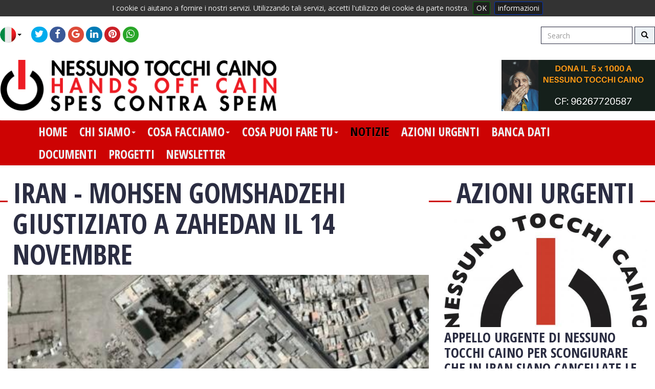

--- FILE ---
content_type: text/html; charset=UTF-8
request_url: https://nessunotocchicaino.it/notizia/iran-mohsen-gomshadzehi-giustiziato-a-zahedan-il-14-novembre-60386660
body_size: 6467
content:
<!doctype html>





<html lang="en">
<head>
	<!-- <meta charset="utf-8"> -->
    <META http-equiv='Content-Type' content='text/html; charset=UTF-8'>
	<title>IRAN - Mohsen Gomshadzehi giustiziato a Zahedan il 14 novembre</title>
  	<meta name="Description" content="Nessuno tocchi Caino è una lega internazionale di cittadini e di parlamentari per l´abolizione della pena di morte nel mondo. Associazione senza fine di lucro è stata fondata nel 1993 a Bruxelles ed è federata al Partito Radicale. Il nome di Nessuno tocchi Caino è tratto dalla Genesi. Nella Bibbia non c´è scritto solo occhio per occhio, dente per dente, c´è scritto anche 'Il Signore impose a Caino un segno, perché non lo colpisse chiunque l´avesse incontrato'. Nessuno tocchi Caino non vuol dire non pensare ad Abele. Vuol dire giustizia e non vendetta.">
  	<meta name="Keywords" content="morte,esecuzioni,denuncia,braccio della morte,lapidazioni,decapitazioni,impiccagioni,iniezioni letali,sedia elettrica,fucilazioni,diritti umani,dignita,abolizionisti,sentenza,pena capitale,abolizione,assassinio legale,paesi totalitari,autoritari,illiberali,Bibbia,Corano,Talmud,oliviero toscani,nessuno tocchi Caino">
	  	
    <!-- <link rel="stylesheet" href="css/styles.css?v=1.0"> -->
    <!-- <link href='https://fonts.googleapis.com/css?family=Abel' rel='stylesheet' type='text/css'> -->
    <!-- font-family: 'Abel', sans-serif; -->
    <!-- <link href='https://fonts.googleapis.com/css?family=Lato:400,300,300italic,400italic,700,700italic,900,900italic' rel='stylesheet' type='text/css'> -->
    <link href="https://fonts.googleapis.com/css?family=Open+Sans+Condensed:300,300i,700" rel="stylesheet">
    <link href="https://fonts.googleapis.com/css?family=Open+Sans:400,400i,600,600i,700,700i" rel="stylesheet">
    <!-- <link href='https://fonts.googleapis.com/css?family=Oswald:400,700' rel='stylesheet' type='text/css'> -->
    
    
 	<link href="/styles.css" rel="stylesheet" type="text/css">
    <link rel="stylesheet" type="text/css" href="/css/jquery.cookiebar.css" />
	<link rel="stylesheet" type="text/css" href="/css/bootstrap-3.3.6-dist/css/bootstrap.css" />
    <link rel="stylesheet" type="text/css" href="/css/bootstrap-3.3.6-dist/css/bootstrap-theme.css" />
    <link rel="stylesheet" type="text/css" href="/css/bootstrap-3.3.6-dist/css/custom.css?refresh" />
    <link rel="stylesheet" type="text/css" href="/css/coin-slider-styles.css" />
    <link rel="stylesheet" type="text/css" href="/js/jquery_counter/src/jquery.counter-analog.css" />
    <link rel="stylesheet" type="text/css" href="/js/jqvmap/jqvmap.css" media="screen" />
    <link rel="stylesheet" type="text/css" href="/js/morrischarts/morris.css" media="screen" />
    <!-- social share -->
    <link rel="stylesheet" type="text/css" href="/css/font-awesome.css" />
   	<link rel="stylesheet" type="text/css" href="/js/jssocials/jssocials.css" />
    <!-- <link rel="stylesheet" type="text/css" href="/js/jssocials/jssocials-theme-classic.css" /> -->
	<link rel="stylesheet" type="text/css" href="/js/jssocials/jssocials-theme-flat-copy.css" />
    <link href="/css/common.css" rel="stylesheet" type="text/css">
    <!-- <link rel="stylesheet" type="text/css" href="/js/jssocials/jssocials-theme-plain.css" /> -->
    <!-- <link href="/css/bootstrap-3.3.6-dist/css/docs.css" rel="stylesheet" > -->
    <link href="/css/bootstrap-3.3.6-dist/css/bootstrap-social.css" rel="stylesheet" >

    
	<script type="text/javascript" src="/js/jquery-2.2.4.min.js"></script>
    <script type="text/javascript" src="/css/bootstrap-3.3.6-dist/js/bootstrap.js"></script>
	<script type="text/javascript" src="/js/jqvmap/jquery.vmap.js"></script>
    <script type="text/javascript" src="/js/jqvmap/maps/jquery.vmap.world.js" charset="utf-8"></script>
    <script type="text/javascript" src="/js/jqvmap/maps/jquery.vmap.world.hd.js" charset="utf-8"></script>
    <script type="text/javascript" src="/js/jqvmap/maps/jquery.vmap.europe.js" charset="utf-8"></script>
    <script type="text/javascript" src="/js/jqvmap/maps/jquery.vmap.usa.js" charset="utf-8"></script>
    <script type="text/javascript" src="/js/jqvmap/jquery.vmap.sampledata.js" charset="utf-8"></script>
    <script type="text/javascript" src="/js/jquery_counter/src/jquery.counter.js" charset="utf-8"></script>
	<script type="text/javascript" src="/js/morrischarts/raphael-min.js" charset="utf-8"></script>
	<script type="text/javascript" src="/js/morrischarts/morris.js" charset="utf-8"></script>
    <script type="text/javascript" src="/js/jssocials/jssocials.js"></script>
    
    
    <script type="text/javascript" src="/js/coin-slider.js"></script>
    <script type="text/javaScript">
		function openpopup(gourl, target, w, h,status,toolbar,menubar,scrollbars) { myWin=window.open(gourl,target,"width=" + w + ",height=" + h + ",top=0,left=0,status=" + status + ",toolbar=" + toolbar + ",menubar=" + menubar + ",scrollbars=" + scrollbars); }
		function MM_jumpMenu(targ,selObj,restore){ //v3.0
			eval(targ+".location='"+selObj.options[selObj.selectedIndex].value+"'");
			if (restore) selObj.selectedIndex=0;
		}
	</script>
    <!-- <script language="JavaScript" src="popup.js"></script> -->

	<script type="text/javascript" src="/js/jquery.cookiebar.js"></script>
	<script type="text/javascript">
		$(document).ready(function(){
			$.cookieBar({
					message: 'I cookie ci aiutano a fornire i nostri servizi. Utilizzando tali servizi, accetti l\'utilizzo dei cookie da parte nostra.',
					acceptOnContinue: true,
					forceShow: false,
					policyURL: '/privacy.php',
					policyButton: true,
					policyText: 'informazioni',
					acceptButton: true,
					acceptText: 'OK',
					declineButton: false,
					fixed: false
			});
		});
	</script>  

</head>

<body>
<!-- <div class="fixed-social-left">
	<div class="cont-fixed-social-left" id="cont-fixed-social-left"></div>
</div> -->

<nav class="navbar navbar-default navbar-default-top-menu">
        			<div class="container-fluid container-fluid-content"><button type="button" class="navbar-toggle collapsed" data-toggle="collapse" data-target="#top-menu-navbar-collapse" aria-expanded="false">
        			<span class="sr-only">Toggle navigation</span>
                    <span class="icon-bar"></span>
                    <span class="icon-bar"></span>
                    <span class="icon-bar"></span>
				</button><div class="collapse navbar-collapse" id="top-menu-navbar-collapse"><ul class="nav navbar-nav"><li class="dropdown"><a href="#" class="dropdown-toggle flag_icon" data-toggle="dropdown" role="button" aria-haspopup="true" aria-expanded="false"><img src="/img/flags/it_32x32.png" alt="" /><span class="caret"></span></a><ul class="dropdown-menu dropdown-menu-lg"><li><a href="http://www.handsoffcain.info/"><img src="/img/flags/en_32x32.png" alt="" /></a></li><li><a href="http://www.nessunotocchicaino.it/"><img src="/img/flags/it_32x32.png" alt="" /></a></li></ul></li></ul><form class="navbar-form navbar-form-top-menu navbar-right" role="search" name="form1" method="POST" action="/search.php" style="padding:0px;">
        			<div class="row">
                    	<div class="form-group">
                        	<input type="text" class="form-control" placeholder="Search" name="search_str" value="">
                        </div>
						<button type="submit" class="btn btn-default"><span class="glyphicon glyphicon-search" aria-hidden="true"></span></button>
                    </div>
                </form><div class="navbar-left"><div class="sharesocials" id="sharesocials-topmenu" style="display:inline-block; float:right;"></div></div></div></div></nav><div class="container-fluid container-fluid-content" style="padding-top:10px; padding-bottom:10px;">
        			<div class="row row-logo-header-line">
                    	<div class="col-md-9"><img src="/img/logo-h.png" class="media-object img-responsive" style="" alt="" /></div>
                        <div class="col-md-3">
                        	<div class="thumbnail thumbnail-banner-5xmille-header"><a href="/cosapuoifaretu/5xmille"><img class="media-object img-responsive" src="/img/5x1000_01.png" alt=""></a></div>
						</div>
					</div>
				   </div><div class="container-fluid content-common-header"><nav class="navbar navbar-default navbar-default-top-nav-menu"><div class="container-fluid"><button type="button" class="navbar-toggle collapsed" data-toggle="collapse" data-target="#top-nav_menu-navbar-collapse" aria-expanded="false">
        			<span class="sr-only">Toggle navigation</span>
                    <span class="icon-bar"></span>
                    <span class="icon-bar"></span>
                    <span class="icon-bar"></span>
				</button><div class="collapse navbar-collapse" id="top-nav_menu-navbar-collapse"><ul class="nav navbar-nav"><li><a href="/">home</a></li><li class="dropdown"><a href="" class="dropdown-toggle" data-toggle="dropdown" role="button" aria-haspopup="true" aria-expanded="false">chi siamo<span class="caret"></span></a><ul class="dropdown-menu dropdown-menu-lg"><li><a href="/chisiamo/obiettivi">Obiettivi</a></li><li><a href="/chisiamo/cosa-abbiamo-fatto">Cosa abbiamo fatto</a></li><li><a href="/chisiamo/lo-statuto">Lo Statuto</a></li><li><a href="/chisiamo/organi-dirigenti">Organi Dirigenti</a></li><li><a href="/chisiamo/appelli-dei-premi-nobel">Appelli dei Premi Nobel</a></li><li><a href="/chisiamo/bilanci">Bilanci</a></li><li><a href="/chisiamo/contatti">Contatti</a></li><li><a href="/chisiamo/congressi">Congressi</a></li><li><a href="/chisiamo/codice-etico">Codice Etico</a></li></ul></li><li class="dropdown"><a href="" class="dropdown-toggle" data-toggle="dropdown" role="button" aria-haspopup="true" aria-expanded="false">cosa facciamo<span class="caret"></span></a><ul class="dropdown-menu dropdown-menu-lg"><li><a href="/cosafacciamo/rapporto-annuale">Rapporto annuale</a></li><li><a href="/cosafacciamo/dossier-tematici">Dossier tematici</a></li><li><a href="/cosafacciamo/le-conferenze-in-africa">Le conferenze in africa</a></li><li><a href="/cosafacciamo/progetti-in-corso">Progetti in corso</a></li><li><a href="/cosafacciamo/risoluzione-onu-pro-moratoria">Risoluzione ONU pro moratoria</a></li><li><a href="/cosafacciamo/la-campagna-comuni-province-regioni">La Campagna comuni, province e regioni</a></li><li><a href="/cosafacciamo/il-nostro-network">Il nostro network</a></li><li><a href="/cosafacciamo/video">Video</a></li><li><a href="/cosafacciamo/azioni-urgenti">Azioni urgenti</a></li><li><a href="/cosafacciamo/contributi-artistici">Contributi artistici</a></li></ul></li><li class="dropdown"><a href="" class="dropdown-toggle" data-toggle="dropdown" role="button" aria-haspopup="true" aria-expanded="false">cosa puoi fare tu<span class="caret"></span></a><ul class="dropdown-menu dropdown-menu-lg"><li><a href="/cosapuoifaretu/iscriviti">Iscriviti</a></li><li><a href="/cosapuoifaretu/donazioni">Donazioni</a></li><li><a href="/cosapuoifaretu/5xmille">5x1000</a></li><li><a href="/cosapuoifaretu/deducibilita">Deducibiltï¿½</a></li><li><a href="/cosapuoifaretu/acquista-le-pubblicazioni">Acquista le pubblicazioni</a></li><li><a href="/cosapuoifaretu/firmaonline">Firma l&acute;appello</a></li></ul></li><li class="active"><a href="/notizie/">notizie</a></li><li><a href="/azioniurgenti/">azioni urgenti</a></li><li><a href="/bancadati/">banca dati</a></li><li><a href="/documenti/">documenti</a></li><li><a href="/cosafacciamo/progetti-in-corso">progetti</a></li><li><a href="/newsletter/">newsletter</a></li></ul></div></div></nav></div><script type="text/javascript">
$(document).ready(function(e) {
	$('#sharesocials-topmenu').jsSocials({
		shares: ["twitter", "facebook", "googleplus", "linkedin", "pinterest", "whatsapp"],
		url: "https://nessunotocchicaino.it/notizia/iran-mohsen-gomshadzehi-giustiziato-a-zahedan-il-14-novembre-60386660",
		text: "Nessuno Tocchi caino",
    	showLabel: false,
    	showCount: false,
    	shareIn: "popup"
	});
	$('#cont-fixed-social-left').jsSocials({
		shares: ["twitter", "facebook", "googleplus", "linkedin", "pinterest", "whatsapp"],
		url: "https://nessunotocchicaino.it/notizia/iran-mohsen-gomshadzehi-giustiziato-a-zahedan-il-14-novembre-60386660",
		text: "Nessuno Tocchi caino",
    	showLabel: false,
    	showCount: false,
    	shareIn: "popup"
	});
});
</script>

<div class="container-fluid container-list-docs"><div class="sez-title">
        				<div class="container-fluid container-list-docs content-list">
                        <div class="row">
                        	<div class="col-md-8">
                            	<h1 class="title-misc-list pull-left text-left">IRAN - Mohsen Gomshadzehi giustiziato a Zahedan il 14 novembre</h1>		<div class="clear-both"></div><div class="content-doc content-doc-notizia text-left"><div class="doc-image-main">       <a class="content-img-prop-16-9" href="#"><img src="/immagini/2022/08/60357018_big.jpg" class="img-responsive" alt="" /></a>       <p><span class="img-didascalia">IRAN - Zahedan Central Prison</span></p></div><div class="doc-content-main"><p style="display:inline-block; margin:0px; float:left; margin-right:5px;">20 Novembre 2023 : </p><p>14/11/2023 -&nbsp;Mohsen Gomshadzehi giustiziato a Zahedan il 14 novembre<br />I media statali hanno riferito dell'esecuzione di un uomo di etnia baluca avvenuta il 14 novembre. Identificato come Mohsen Gomshadzehi, &egrave; stato definito "teppista" da un funzionario statale. Secondo quanto riportato da Javan Online, Mohsen Gomashadzehi avrebbe ucciso due poliziotti circa dieci anni fa.<br />Sebbene il rapporto non specifichi le accuse esatte, il termine "teppista" &egrave; solitamente utilizzato per coloro che sono stati condannati a morte per moharebeh (inimicizia contro Dio). Secondo Haal Vsh, l'esecuzione &egrave; avvenuta nella prigione centrale di Zahedan.</p>
<p><a href="https://iranhr.net/en/articles/6325/">https://iranhr.net/en/articles/6325/</a></p><div class="clear-both">&nbsp;</div><div class="doc-content-date">(Fonte: IHR)</div></div></div>		<div class="col-title"><h1 class="title-misc-list">altre news</h1></div>            <div class="content-docs-list"><div class="row text-left"></div><div class="row text-left"><div class="col-md-4"><div class="content-thumb-docs content-thumb-docs-notizia text-left"><div class="not-cont-img"><a class="content-img-prop-16-9" href="/notizia/iran-identità-di-2-uccisi-a-ilam-60490585"><img src="/immagini/2026/01/60490586_big.jpg" class="img-responsive" alt="" /></a></div><div class="not-cont-descr"><a href="/notizia/iran-identità-di-2-uccisi-a-ilam-60490585" class="titolo"><h2>IRAN - Identità di 2 uccisi a Ilam</h2></a><a href="/notizia/iran-identità-di-2-uccisi-a-ilam-60490585" class="data-pubblicazione">25 Gennaio 2026 </a><a href="/notizia/iran-identità-di-2-uccisi-a-ilam-60490585" class="sottotitolo"><p>Milad Sademiri, Mehdi Ghanbari</p></a><a href="/notizia/iran-identità-di-2-uccisi-a-ilam-60490585" class="l_tutto_left"><span class="lefttoright-arrow ">&nbsp;</span>Leggi tutto</a></div></div></div><div class="col-md-4"><div class="content-thumb-docs content-thumb-docs-notizia text-left"><div class="not-cont-img"><a class="content-img-prop-16-9" href="/notizia/iran-identità-di-10-donne-uccise-60490583"><img src="/immagini/2026/01/60490576_big.jpg" class="img-responsive" alt="" /></a></div><div class="not-cont-descr"><a href="/notizia/iran-identità-di-10-donne-uccise-60490583" class="titolo"><h2>IRAN - Identità di 10 donne uccise</h2></a><a href="/notizia/iran-identità-di-10-donne-uccise-60490583" class="data-pubblicazione">25 Gennaio 2026 </a><a href="/notizia/iran-identità-di-10-donne-uccise-60490583" class="sottotitolo"><p>Sona Yekta, Mohana Dokoshkani, Setayesh Sousanabadi, Nahayat Rahimi Dashti, Jamileh Shafiei, Hajar Eshaqi, Faeezeh Mostaan, Zahra Azadpour, Fatemeh Abdollahi, Shokoufeh Abdi</p></a><a href="/notizia/iran-identità-di-10-donne-uccise-60490583" class="l_tutto_left"><span class="lefttoright-arrow ">&nbsp;</span>Leggi tutto</a></div></div></div><div class="col-md-4"><div class="content-thumb-docs content-thumb-docs-notizia text-left"><div class="not-cont-img"><a class="content-img-prop-16-9" href="/notizia/iran-amanch-karavanchi-e-arsalan-sheikhi-giustiziati-a-ghezel-hesar-il-24-gennaio-60490497"><img src="/immagini/2025/11/60480347_big.jpg" class="img-responsive" alt="" /></a></div><div class="not-cont-descr"><a href="/notizia/iran-amanch-karavanchi-e-arsalan-sheikhi-giustiziati-a-ghezel-hesar-il-24-gennaio-60490497" class="titolo"><h2>IRAN - Amanch Karavanchi e Arsalan Sheikhi giustiziati a Ghezel-Hesar il 24 gennaio</h2></a><a href="/notizia/iran-amanch-karavanchi-e-arsalan-sheikhi-giustiziati-a-ghezel-hesar-il-24-gennaio-60490497" class="data-pubblicazione">25 Gennaio 2026 </a><a href="/notizia/iran-amanch-karavanchi-e-arsalan-sheikhi-giustiziati-a-ghezel-hesar-il-24-gennaio-60490497" class="sottotitolo"><p>Prigionieri di coscienza curdi</p></a><a href="/notizia/iran-amanch-karavanchi-e-arsalan-sheikhi-giustiziati-a-ghezel-hesar-il-24-gennaio-60490497" class="l_tutto_left"><span class="lefttoright-arrow ">&nbsp;</span>Leggi tutto</a></div></div></div></div><div class="row text-left"><div class="col-md-4"><div class="content-thumb-docs content-thumb-docs-notizia text-left"><div class="not-cont-img"><a class="content-img-prop-16-9" href="/notizia/iran-confermate-le-identità-di-altre-14-persone-uccise-nel-gilan-e-nel-mazandaran-60490485"><img src="/immagini/2026/01/60490486_big.jpg" class="img-responsive" alt="" /></a></div><div class="not-cont-descr"><a href="/notizia/iran-confermate-le-identità-di-altre-14-persone-uccise-nel-gilan-e-nel-mazandaran-60490485" class="titolo"><h2>IRAN - Confermate le identità di altre 14 persone uccise nel Gilan e nel Mazandaran</h2></a><a href="/notizia/iran-confermate-le-identità-di-altre-14-persone-uccise-nel-gilan-e-nel-mazandaran-60490485" class="data-pubblicazione">25 Gennaio 2026 </a><a href="/notizia/iran-confermate-le-identità-di-altre-14-persone-uccise-nel-gilan-e-nel-mazandaran-60490485" class="l_tutto_left"><span class="lefttoright-arrow ">&nbsp;</span>Leggi tutto</a></div></div></div><div class="col-md-4"><div class="content-thumb-docs content-thumb-docs-notizia text-left"><div class="not-cont-img"><a class="content-img-prop-16-9" href="/notizia/iran-rapporto-hrana-sul-28-giorno-di-proteste-5-459-morti-confermate-17-031-in-fase-di-verifica-60490483"><img src="/immagini/2026/01/60490476_big.jpg" class="img-responsive" alt="" /></a></div><div class="not-cont-descr"><a href="/notizia/iran-rapporto-hrana-sul-28-giorno-di-proteste-5-459-morti-confermate-17-031-in-fase-di-verifica-60490483" class="titolo"><h2>IRAN - Rapporto Hrana sul 28° giorno di proteste: 5.459 morti confermate, 17.031 in fase di verifica</h2></a><a href="/notizia/iran-rapporto-hrana-sul-28-giorno-di-proteste-5-459-morti-confermate-17-031-in-fase-di-verifica-60490483" class="data-pubblicazione">25 Gennaio 2026 </a><a href="/notizia/iran-rapporto-hrana-sul-28-giorno-di-proteste-5-459-morti-confermate-17-031-in-fase-di-verifica-60490483" class="sottotitolo"><p>Il numero di arresti è salito a 40.887</p></a><a href="/notizia/iran-rapporto-hrana-sul-28-giorno-di-proteste-5-459-morti-confermate-17-031-in-fase-di-verifica-60490483" class="l_tutto_left"><span class="lefttoright-arrow ">&nbsp;</span>Leggi tutto</a></div></div></div><div class="col-md-4"><div class="content-thumb-docs content-thumb-docs-notizia text-left"><div class="not-cont-img"><a class="content-img-prop-16-9" href="/notizia/iran-rapporto-ihr-centinaia-di-morti-durante-le-proteste-a-rasht-60490465"><img src="/immagini/2026/01/60490466_big.jpg" class="img-responsive" alt="" /></a></div><div class="not-cont-descr"><a href="/notizia/iran-rapporto-ihr-centinaia-di-morti-durante-le-proteste-a-rasht-60490465" class="titolo"><h2>IRAN - Rapporto IHR: Centinaia di morti durante le proteste a Rasht</h2></a><a href="/notizia/iran-rapporto-ihr-centinaia-di-morti-durante-le-proteste-a-rasht-60490465" class="data-pubblicazione">25 Gennaio 2026 </a><a href="/notizia/iran-rapporto-ihr-centinaia-di-morti-durante-le-proteste-a-rasht-60490465" class="l_tutto_left"><span class="lefttoright-arrow ">&nbsp;</span>Leggi tutto</a></div></div></div></div></div>			<div class="clear-line clear-line-margin">&nbsp;</div>		</div>		<div class="col-md-4"><h1 class="title-misc-list">Azioni Urgenti</h1><div class="content-thumb-docs content-thumb-docs-azioneurgente text-left"><div class="not-cont-img"><a class="content-img-prop-16-9" href="/azioneurgente/appello-urgente-di-nessuno-tocchi-caino-per-scongiurare-che-in-iran-siano-cancellate-le-prove-delle-esecuzioni-degli-anni-80-con-la-distruzione-della-sezione-41-del-cimitero-behesht-e-zahra-60469189"><img src="/immagini/2020/01/60300916_big.jpg" class="img-responsive" alt="" /></a></div><div class="not-cont-descr"><a href="/azioneurgente/appello-urgente-di-nessuno-tocchi-caino-per-scongiurare-che-in-iran-siano-cancellate-le-prove-delle-esecuzioni-degli-anni-80-con-la-distruzione-della-sezione-41-del-cimitero-behesht-e-zahra-60469189" class="titolo"><h2> APPELLO URGENTE DI NESSUNO TOCCHI CAINO PER SCONGIURARE CHE IN IRAN SIANO CANCELLATE LE PROVE DELLE ESECUZIONI DEGLI ANNI ‘80 CON LA DISTRUZIONE DELLA SEZIONE 41 DEL CIMITERO BEHESHT-E-ZAHRA</h2></a><a href="/azioneurgente/appello-urgente-di-nessuno-tocchi-caino-per-scongiurare-che-in-iran-siano-cancellate-le-prove-delle-esecuzioni-degli-anni-80-con-la-distruzione-della-sezione-41-del-cimitero-behesht-e-zahra-60469189" class="data-pubblicazione">25 Agosto 2025 </a><a href="/azioneurgente/appello-urgente-di-nessuno-tocchi-caino-per-scongiurare-che-in-iran-siano-cancellate-le-prove-delle-esecuzioni-degli-anni-80-con-la-distruzione-della-sezione-41-del-cimitero-behesht-e-zahra-60469189" class="l_tutto_left"><span class="lefttoright-arrow ">&nbsp;</span>Leggi tutto</a></div></div><div class="content-lk-sezione">
        			<a class="l_tutto l_tutto-right pull-right" href="//">Vedi tutte le azioni urgenti<span class="lefttoright-arrow-right">&nbsp;</span></a>
					<div class="clear-both">&nbsp;</div>
				</div><div class="clear-line clear-line-margin">&nbsp;</div><div class="content-list-banners-350">
        			<div class="content-banner"><a href="/cosapuoifaretu/5xmille" target="_blank"><img src="/img/5x1000_01.png" alt="" /></a></div>
                    <div class="content-banner"><a href="http://www.esteri.it" target="_blank"><img src="/img/BANNER_2.jpg" alt="" /></a></div>
					<div class="content-banner"><a href="https://nessunotocchicaino.it/articoli/giuseppe-di-federico"><img src="/img/banner_giuseppe_di_federico.png" alt="Giuseppe di Federico" /></a></div>
				</div><div class="col-title"><h1 class="title-misc-list">Documenti</h1></div><div class="content-list-docs-title text-left"><ul class="list-documents"><li class=""><span class="lefttoright-arrow">&nbsp;</span><a href="/documento/cosponsor-della-risoluzione-pro-moratoria-60370477" class="title-lk"> COSPONSOR DELLA RISOLUZIONE PRO MORATORIA</a></li><li class=""><span class="lefttoright-arrow">&nbsp;</span><a href="/documento/risultato-della-votazione-sulla-risoluzione-pro-moratoria-approvata-dall-assemblea-generale-dell-onu-nel-2022-60370475" class="title-lk"> RISULTATO DELLA VOTAZIONE SULLA RISOLUZIONE PRO MORATORIA APPROVATA DALL'ASSEMBLEA GENERALE DELL'ONU NEL 2022</a></li><li class=""><span class="lefttoright-arrow">&nbsp;</span><a href="/documento/risoluzione-onu-2022-60369490" class="title-lk">RISOLUZIONE ONU 2022</a></li><li class=""><span class="lefttoright-arrow">&nbsp;</span><a href="/documento/relazione-revisore-conti-bilancio-2021-60358036" class="title-lk"> RELAZIONE REVISORE CONTI BILANCIO 2021</a></li><li class=""><span class="lefttoright-arrow">&nbsp;</span><a href="/documento/nota-integrativa-bilancio-2021-60358034" class="title-lk"> NOTA INTEGRATIVA BILANCIO 2021</a></li><li class=""><span class="lefttoright-arrow">&nbsp;</span><a href="/documento/bilancio-2021-60358032" class="title-lk">  BILANCIO 2021</a></li><li class=""><span class="lefttoright-arrow">&nbsp;</span><a href="/documento/verbale-della-nona-assemblea-generale-dei-soci-60357908" class="title-lk"> VERBALE DELLA NONA ASSEMBLEA GENERALE DEI SOCI</a></li></ul></div><div class="content-lk-sezione">
        			<a class="l_tutto l_tutto-right pull-right" href="/documenti/">Vedi tutti i documenti<span class="lefttoright-arrow-right">&nbsp;</span></a>
					<div class="clear-both">&nbsp;</div>
				</div>		</div>	</div></div></div></div>
<div class="container-fluid container-fluid-footer text-center" style="background:#cd0303; padding:20px 10px;">
	<a href="/privacy">Privacy &amp; Cookies</a> - <a href="/chisiamo/contatti">Contatti</a> - <a href="/crediti">Crediti</a><br /><br />
	<div class="container-fluid container-fluid-content text-left">
    <p style="font-size:0.8em">Nessuno tocchi Caino è una lega internazionale di cittadini e di parlamentari per l’abolizione della pena di morte nel mondo. E' un'associazione senza fine di lucro fondata a Bruxelles nel 1993, costituente il Partito Radicale Nonviolento, Transnazionale e Transpartito e riconosciuta nel 2005 dal Ministero degli Esteri italiano come ONG abilitata alla cooperazione allo sviluppo.</p></div>
</div>

<script>
  (function(i,s,o,g,r,a,m){i['GoogleAnalyticsObject']=r;i[r]=i[r]||function(){
  (i[r].q=i[r].q||[]).push(arguments)},i[r].l=1*new Date();a=s.createElement(o),
  m=s.getElementsByTagName(o)[0];a.async=1;a.src=g;m.parentNode.insertBefore(a,m)
  })(window,document,'script','//www.google-analytics.com/analytics.js','ga');
  ga('create', 'UA-60417218-1', 'auto');
  ga('send', 'pageview');
</script>
</body>

--- FILE ---
content_type: text/css
request_url: https://nessunotocchicaino.it/css/bootstrap-3.3.6-dist/css/custom.css?refresh
body_size: 3969
content:
/* leggi tutto */
body {color:#000;}

a.l_tutto_left {font-size:14px; font-family:'Open Sans'; font-weight:800; }
a.l_tutto_left span.lefttoright-arrow {font-size:0px; line-height:0%; width:0px; border-top:6px solid #FFF; border-left:4px solid #000; border-bottom:6px solid #FFF; display:inline-block; float:left; margin-right:5px; margin-top:14px; }
a.l_tutto_left span.lefttoright-arrow.lefttoright-arrow-bk-gall {font-size:0px; line-height:0%; width:0px; border-top:6px solid #2b2d42; border-left:4px solid #FFF; border-bottom:6px solid #2b2d42; display:inline-block; float:left; margin-right:5px; margin-top:4px; }
a.l_tutto-right span.lefttoright-arrow-right {font-size:0px; line-height:0%; width:0px; border-top:6px solid #FFF; border-left:4px solid #000; border-bottom:6px solid #FFF; display:inline-block; float:right; margin-left:5px; margin-top:12px; }

.container-fluid.container-gallery-main {background:#2b2d42; width:100%; padding:18px 0px; margin:0px 0px; display:block; position:relative; min-height:90px; }
.container-fluid.container-gallery-main .fluid-gallery-left-btn, .container-fluid.container-gallery-main .fluid-gallery-right-btn {display:block; width:5%; height:100%; background:#FF0; position:absolute; top:0px; min-width:90px;}
.container-fluid.container-gallery-main .fluid-gallery-right-btn {right:0px; background:url(../../../img/gallery/arrow_next.png) center center no-repeat; }
.container-fluid.container-gallery-main .fluid-gallery-left-btn {left:0px; background:url(../../../img/gallery/arrow_prev.png) center center no-repeat;}
.container-gallery-main .container-fluid-gallery-item {display:none;}
.container-gallery-main .container-fluid-gallery-item-show {display: block; margin: 0 auto; padding: 0px 0px;}
.container-gallery-main .container-fluid-gallery-item a {color:#edf2f5;}
.container-gallery-main .container-fluid-gallery-item .row.row-item-hidden {display:none;}
.container-gallery-main .container-fluid-gallery-item a:hover {color:#edf2f5; text-decoration:none;}
.container-gallery-main .container-fluid-gallery-item .row .col-md-6 .img-responsive {margin:0 auto; padding:0; display:inline-block; max-height:394px; }
.container-gallery-main .col-md-6-img-center {text-align:center;}
.container-gallery-main .container-fluid-gallery-item .row .col-md-6 .item-top-descr {text-transform:uppercase;}
.container-gallery-main .container-fluid-gallery-item .row .col-md-6 .item-top-descr .data-descr {text-transform:capitalize;}
.container-gallery-main .container-fluid-gallery-item .row .col-md-6 .item-title h2 {text-transform:uppercase; padding:0px; margin:0px; font-family: 'Open Sans', sans-serif; font-weight:600;}

.container-fluid.container-list-docs.content-list {padding:0px; font-size:1.3em; line-height:1.9em;}
.container-fluid.container-list-docs.content-list a {color:#000;}
.container-fluid.container-list-docs.content-list a:hover {text-decoration:none;}
.container-fluid.container-list-docs.content-list a.l_tutto {font-family:'Open Sans'; font-weight:800; padding:0px;}
.container-fluid.container-list-docs.content-list a.l_tutto {}
.container-fluid.container-list-docs.content-list a.l_tutto.l_tutto-right {padding-left:0px; padding-right:0px; font-size:0.8em; text-transform:uppercase;}
.container-fluid.container-list-docs.content-list h1, .container-fluid.container-list-docs.content-list h2 {text-transform:uppercase; padding:5px 0px; margin:0px; font-size:1.5em; font-family: 'Open Sans Condensed', sans-serif; font-weight:bold;}
.container-fluid.container-list-docs.content-list .form-group {font-size:.8em; padding-top:.75em;}
.container-fluid.container-list-docs.content-list .not-cont-descr {line-height:1.2em;}
.container-fluid.container-list-docs.content-list a.l_tutto_left span.lefttoright-arrow {margin-top:6px;}
.container-fluid.container-list-docs.content-list span.img-didascalia {font-size:.8em; color:#333;}

/* list notizie */
.container-fluid.container-list-docs .sez-title {width:100%; margin:0px 0px; display:block; position:relative; text-align:center; border-bottom:3px solid #cd0303; height:54px;}
.container-fluid.container-list-docs .sez-title-resize { width:100%; margin:0px 0px; display:block; position:relative; text-align:center; border-bottom:0px; height:auto;}
.container-fluid.container-list-docs .sez-title h1 {display:inline-block; margin:0px; font-size:3.00em; text-transform:uppercase; color:#2b2d42; font-family: 'Open Sans Condensed', sans-serif; font-weight:bold; background:#FFF; padding:0px 10px;}
.container-fluid.container-list-docs .sez-title h1.over-b {font-size:4.1em;}
.container-fluid.container-list-docs .sez-title a {color:#2b2d42;}
.container-fluid.container-list-docs .sez-title a.btn-social-icon {color:#FFF;}
.container-fluid.container-list-docs .sez-title h1.title-null {background:none;}
.container-fluid.container-list-docs .sez-title .title-misc-list {padding-bottom:10px;}
.container-fluid.container-list-docs .content-banner {margin-bottom:20px;}
.col-not .not-cont-img {text-align:center; background:#cd0303;}

/**/

.container-fluid.container-fluid-content.container-fluid-content-bkg-black h3 {text-transform:uppercase; font-size:20px; font-family:'Open Sans', sans-serif; font-weight:600;}
.container-fluid.container-fluid-content.container-fluid-content-bkg-black p {font-size:14px;}

ul.list-legenda { list-style:none; padding:0px;}
ul.list-legenda li { padding:0px; margin-bottom:5px; font-size:14px; font-family: 'Open Sans', sans-serif; font-weight:600; text-transform:uppercase;}
ul.list-legenda li span.icon-leg {font-size: 0px; line-height: 0%; width: 0px; border-top: 8px solid #2b2d42; border-left: 6px solid #FFF; border-bottom: 8px solid #2b2d42; display:inline-block; float:left; margin-right:5px; margin-top:2px;}
ul.list-legenda li span.icon-leg-2, ul.list-legenda li span.icon-leg-8 {border-left: 6px solid #f0eb73;}
ul.list-legenda li span.icon-leg-3, ul.list-legenda li span.icon-leg-12 {border-left: 6px solid #cd0303;}
ul.list-legenda li span.icon-leg-4, ul.list-legenda li span.icon-leg-13 {border-left: 6px solid #8d99af;}
ul.list-legenda li span.icon-leg-5, ul.list-legenda li span.icon-leg-14 {border-left: 6px solid #4a6346;}
ul.list-legenda li span.icon-leg-6, ul.list-legenda li span.icon-leg-15 {border-left: 6px solid #7cad74;}
ul.list-legenda li span.icon-leg-7, ul.list-legenda li span.icon-leg-16 {border-left: 6px solid #d36451;}

a.data-pubblicazione {font-size:12px; font-family:'Open Sans', sans-serif; font-weight:700;}

.container-fluid.container-fluid-footer {color:#edf2f5;}
.container-fluid.container-fluid-footer a {color:#vedf2f5;}
.container-fluid.container-fluid-footer a:hover {text-decoration:none;}

/* MAX DIMENSION */
.container-fluid.container-fluid-content.container-fluid-content-bkg-black {background:#2b2d42; padding-top:10px; padding-bottom:10px; color:#edf2f5; max-width:100%}
.container-fluid.container-fluid-content{padding:0px; max-width:1400px;}
/* .navbar-default {max-width:1400px;} */
.container-gallery-main .container-fluid-gallery-item-show .row {max-width:1400px; margin:0 auto;}
.container-fluid.container-list-docs {max-width:100%; padding:18px 0px; margin:0px 0px; display:block; position:relative;}
.container-fluid.container-list-docs .row {max-width:1400px; padding:0px; margin:5px auto; padding-bottom:10px;}
.container-fluid.container-fluid-content.container-fluid-content-bkg-black .row {max-width:1400px; margin:0 auto;}

.container-fluid span.line-title-md {display:block; position:absolute; width:100%; height:3px; background:#cd0303; top:2.4em; left:0px;}

.content_list_thumb .row .col-md-4 {padding:0px;}
.content_list_thumb .row .col-md-8 {padding-right:0px;}
/* plaette colori 
// Rossi:
// #da042a
// #eb0b15
// #ef233c
// #b40b20

/* fonts */
body {font-family: 'Open Sans', sans-serif !important;}
body h1, body .h1, body h2, body .h2, body h3, body .h3 {font-family: 'Open Sans Condensed', sans-serif; font-weight:bold; font-size:1.5em;}


/* modifiche header */
.content-common-header {background:#cd0303; maring-top:20px; maring-bottom:20px; font-family: 'Open Sans Condensed'; text-transform:uppercase; padding-left:0px; padding-right:0px;}
.content-common-header .navbar-default {margin-bottom:0px; background: none; border:0px; padding-left:5%; padding-right:5%;}
.content-common-header .navbar-default .container-fluid {padding:0px;}
.content-common-header .navbar-default .container-fluid .navbar-collapse {padding:0px;}
.content-common-header .navbar-default .navbar-nav > li > a {color:#edf2f5; font-size:1.7em; font-weight:bold; padding:0.5em 0.5em;}
.content-common-header .navbar-default .navbar-nav > .active > a {color:#000;  background:none !important; box-shadow:none;}

/* GALLERIA IMMAGINI */

.content-gallery-top {background:#2b2d42; display:block; margin:0px; padding:15px 0px; width:100%; position:relative; min-height:366px;}
.content-gallery-main {margin:0px auto; padding:0px 0px; width:auto; min-height:366px; max-width:1400px; position:relative; overflow:hidden;}
.content-gallery-items {} 
.content-gallery-items .gallery-item {width:100%; top:0px; left:0px; }
.content-gallery-items .gallery-item.item-hidden {display:none;}

.content-gallery-top a.gall_next_def_lk_big, .content-gallery-top a.gall_prev_def_lk_big  {display:block; width:30px; height:100%; background:#FF0; position:absolute; top:0px; min-width:90px; min-height:366px;}
.content-gallery-top a.gall_next_def_lk_big {right:0px; background:url(../../../img/gallery/arrow_next.png) center center no-repeat; }
.content-gallery-top a.gall_prev_def_lk_big {left:0px; background:url(../../../img/gallery/arrow_prev.png) center center no-repeat;}

.gallery-item {}
.gallery-item .row {}
.gallery-item .row .col-md-6 {color:#FFF; padding:0px; margin:0px;}
.gallery-item .row .col-md-6 a {color:#FFF;}
.gallery-item .row .col-md-6 a:hover {color:#FFF; text-decoration:none;}
.gallery-item .row .content-docs-gall {width:100%; padding:0px 10px; color:#FFF;}
.gallery-item .row .content-docs-gall a {color:#FFF;}
.gallery-item .row .content-docs-gall a:hover {text-decoration:none;}
.gallery-item .row .gall-item-cont {}
.gallery-item .row .gall-item-cont h1, .gallery-item .row .gall-item-cont h2, .gallery-item .row .gall-item-cont h3 { padding:0px; margin:0px; font-size:30px;}
.gallery-item .row .gall-item-cont.gall-item-cont-tds {text-transform:uppercase;}
.gallery-item .row .gall-item-cont.gall-item-cont-sottotitolo {font-size:1.1em;}


.container-fluid-gallery .row-item-hidden {display:none;}
.container-fluid-gallery {background:#2b2d42; padding:18px 10%; position:relative; width:100%; max-height:366px;}
.container-fluid-gallery .container-fluid-gallery-item {display:none;}
.container-fluid-gallery .container-fluid-gallery-item-show {display:table;}
.container-fluid-gallery .container-fluid-gallery-item a {color:#edf2f5;}
.container-fluid-gallery .container-fluid-gallery-item a:hover {color:#edf2f5; text-decoration:none;}
.container-fluid-gallery .container-fluid-gallery-item .row .col-md-6 .img-responsive {margin:0 auto;}
.container-fluid-gallery .fluid-gallery-left-btn, .container-fluid-gallery .fluid-gallery-right-btn {display:block; width:10%; height:100%; background:#FF0; position:absolute; top:0px; min-width:90px;}
.container-fluid-gallery .fluid-gallery-right-btn {right:0px; background:url(../img/gallery/arrow_next.png) center center no-repeat; }
.container-fluid-gallery .fluid-gallery-left-btn {left:0px; background:url(../img/gallery/arrow_prev.png) center center no-repeat;}
.container-fluid-gallery .row-item-hidden {display:none;}

/* CONTENUTO */

.container-fluid.container-fluid-content .row {margin:0px;}
.container-fluid.container-fluid-content .row .thumbnail-banner-5xmille-header {text-align:right;}
.container-fluid.container-fluid-content .row .thumbnail-banner-5xmille-header .img-responsive {display:inline-block; margin:0px;}
.container-fluid.container-fluid-pd-zero {padding:0px;}

/* MAPPA */
.container-fluid.container-fluid-map {padding:0px;}

/* top menu */

.navbar-default.navbar-default-top-menu {background:#FFF; border:0px; margin:0 auto; margin-top:20px; border-radius:0px; box-shadow:none; text-transform:uppercase; font-weight:600; color:#000; padding:0px; }
.navbar-default.navbar-default-top-menu .container-fluid {padding:0px;}
.navbar-default.navbar-default-top-menu .navbar-collapse {padding:0px;}
.navbar-form.navbar-form-top-menu {}
.navbar-form.navbar-form-top-menu .row {margin-right:0px; margin-left:0px;}

.navbar-default.navbar-default-top-menu .navbar-nav > li > a {padding-top:6px; padding-bottom:7px; color:#2b2d42; font-family:'Open Sans'; font-weight:700;}
.navbar-default.navbar-default-top-menu .navbar-nav > li > a.flag_icon {padding-top:0px; padding-bottom:0px; color:#000; padding-left:0px;}

.navbar-default.navbar-default-top-menu .navbar-nav > .open > a, .navbar-default.navbar-default-top-menu .navbar-nav > .open > a:hover, .navbar-default.navbar-default-top-menu .navbar-nav > .open > a:focus {background:none; color:#000; box-shadow:none;}
.navbar-default.navbar-default-top-menu .navbar-nav > li > .dropdown-menu {background:#000;}
.navbar-default.navbar-default-top-menu .navbar-nav > li > .dropdown-menu a {color:#FFF; text-transform:uppercase;}

.navbar-default.navbar-default-top-menu .jssocials-share {margin:0px; margin-left:0.3em; }
.navbar-default.navbar-default-top-menu .navbar-form-top-menu {margin:0px;}

/* header logo line */
.thumbnail.thumbnail-banner-5xmille-header {border:0px; padding:0px; margin:0px;}
.thumbnail.thumbnail-banner-5xmille-header img {}
.row.row-logo-header-line {}
.row.row-logo-header-line .col-md-9 {max-height:113px; margin:0px; padding:0px;}
.row.row-logo-header-line .col-md-9 img {max-height:113px;}
.row.row-logo-header-line .col-md-3 {min-width:300px; margin:0px; padding:0px; padding-top:5px;}

/* nav menu */
#top-nav_menu-navbar-collapse .navbar-nav > li > .dropdown-menu {background:#000;}
#top-nav_menu-navbar-collapse .dropdown-menu > li > a { font-family:'Open Sans'; font-weight:600; text-transform:uppercase; color:#edf2f5;}
#top-nav_menu-navbar-collapse .dropdown-menu > li > a:hover, .dropdown-menu > li > a:hover {background:#cd0303;}
/* modifiche comuni */
input.form-control {border-radius:0px; border:1px solid #2b2d42; color:#000; font-weight:400;}
input.form-control:focus {border:1px solid #2b2d42; box-shadow:none;}
button.btn-default, a.btn-default {border-radius:0px; border:1px solid #2b2d42; color:#000; font-weight:400; background:#edf2f5;
 text-transform:capitalize;}
 
#top-nav_menu-navbar-collapse .navbar-nav .dropdown.open > a {color:#000; background:none;}

a.content-img-prop-16-9 {display:block; width:100%; height:0px; padding-bottom:56.25%; position:relative; overflow:hidden;}
a.content-img-prop-16-9 img.img-responsive {display:block; position: absolute; width:100%; height:auto; top:0px; left:0px;}
/* .content-doc-big-thumb-sub1 {position:relative; padding:0px 15px;} */
.content-doc-big-thumb-sub1-padd {padding:0px 15px; width:100%;}
.content-doc-big-thumb-sub1 {position:relative;} 
.content-doc-big-thumb-sub1 a {color:#FFF;}
.content-doc-big-thumb-sub1 .over-content-img {position:absolute; width:100%; height:auto; padding:0px !important; margin:0px; bottom:0px; left:0px; color:#FFF !important; background:rgba(0,0,0,0.8);}
.content-doc-big-thumb-sub1 .over-content-img span {display:block; padding:0px 10px;}
.content-doc-big-thumb-sub1 .over-content-img span.over-img-title {font-size:2.8em; font-family:'Open Sans Condensed', sans serif;  font-weight:700; text-transform:uppercase; line-height:1.1em;}
.content-doc-big-thumb-sub1 .over-content-img span.over-img-date {font-size:.8em; font-family:'Open Sans'; font-weight:700; text-transform:uppercase; line-height:1.1em;}
.content-doc-big-thumb-sub1 .over-content-img span.over-img-subtitle {font-size:1.2em; font-family:'Open Sans'; line-height:1.1em padding-top:5px;}
.content-doc-big-thumb-sub1 .over-content-img span.over-img-ltutto {font-size:0.8em;}
.content-doc-big-thumb-sub1 .over-content-img span.over-img-ltutto span.icon_l_tutto {font-size:0px; line-height:0%; width:0px; border-top:6px solid #000; border-left:4px solid #FFF; border-bottom:6px solid #000; display:inline-block; float:left; margin-right:5px; margin-top:10px; padding:0px;}

ul.list-documents {list-style:none; margin:0px; padding:0px;}
ul.list-documents li {}
ul.list-documents li span.arrow-punt-right {display:inline-block; float:left; height:auto; width:5px; padding-right:5px;}
ul.list-documents li span.lefttoright-arrow {font-size: 0px; line-height: 0%; width: 0px; border-top: 8px solid #FFF; border-left: 6px solid #000; border-bottom: 8px solid #FFF; display:inline-block; float:left; margin-right:5px; margin-top:8px;}
ul.list-documents li a.title-lk {display:table; font-size:20px; font-family:'Open Sans Condensed', sans serif;  font-weight:700; text-transform:uppercase;}
div.clear-both {display:block; width:100%; height:1px; clear:both; }

.pull-right {display:inline-block !important;}

.container-fluid-footer a {color:#FFF;}

/* titolo colonna */
.row .col-md-4 .col-title, .row .col-md-8 .col-title {display:block; width:100%; padding:0px; margin:0px; margin-top:10px; position:relative; border-bottom:3px solid #cd0303; height:50px; margin-bottom: 10px;}
.row .col-md-4 .col-title-first  {margin-top:0px; height:auto; border-bottom:0px; margin-bottom:0px;}
.clear-line {display:block; clear:both; width:100%; height:3px; background:#cd0303;}
.clear-line.clear-line-grey {display:block; clear:both; width:100%; height:1px; background:#2b2d42;}
.clear-line.clear-line-margin {margin-top:10px; margin-bottom:10px;}

/* paginazione */
.content-pagination {width:100%; padding:0px; margin:0px; margin-top:20px; margin-bottom:20px; font-size:14px;}
.content-pagination a.current-page {font-weight:bold;}

/* content stato */
.content-stato {}
.content-stato .line-article, .content-stato .line-article p {line-height:1.9em; padding:0px; margin:0px;}
span.pre_title {font-family:'Open Sans'; font-weight:600; text-transform:uppercase; color:#2b2d42;}
span.pre_title.text_upp {text-transform:uppercase; }

.row select {border-radius:0px; border:1px solid #2b2d42; color:#000; font-weight:400;}
.row select:focus {border:1px solid #2b2d42; box-shadow:none;}
.form-date-title {background:#FFF; padding:2px 10px; min-width:320px;}
.container-fluid-map {}
.container-fluid-map .row {}
.container-fluid-map .row .col-md-6, .container-fluid-map .row .col-sm-6 {margin:0px; padding:0px;}
.row .col-xs-4, .row .col-xs-6, .row .col-xs-2 {margin:0px; padding:0px;}
.row .col-xs-4.form-group-mese {min-width:110px;}
.row .col-xs-4.form-group-mese label {display:inline-block; float:left; margin-right:5px; padding-top:7px;}
.row .col-xs-4.form-group-mese select {display:inline-block; float:left; width:60px;}
.row .col-xs-6.form-group-anno {min-width:150px;}
.row .col-xs-6.form-group-anno label {display:inline-block; float:left; margin-right:5px; padding-top:7px;}
.row .col-xs-6.form-group-anno select {display:inline-block; float:left; width:100px;}
.row .col-xs-10.form-group-anno {min-width:150px;}
.row .col-xs-10.form-group-anno label {display:inline-block; float:left; margin-right:5px; padding-top:7px;}
.row .col-xs-10.form-group-anno select {display:inline-block; float:left; width:100px;}
.row .col-xs-2.form-group-src_icon {width:30px;}


/* stati */
ul.list-stati {margin:0px; padding:0px; list-style:none;}
ul.list-stati li {padding-left:0px; margin-left:0px; font-size:.9em; font-family:'Open Sans', sans-serif; font-weight:600; text-transform:uppercase;}
ul.list-stati li span.icon-leg { font-size: 0px; line-height: 0%; width: 0px; border-top: 8px solid #FFF; border-left: 6px solid #000; border-bottom: 8px solid #FFF; display:inline-block; float:left; margin-right:5px; margin-top:8px; }
ul.list-stati li span.icon-leg-2, ul.list-stati li span.icon-leg-8 {border-left: 6px solid #f0eb73;}
ul.list-stati li span.icon-leg-3, ul.list-stati li span.icon-leg-14 {border-left: 6px solid #cd0303;}
ul.list-stati li span.icon-leg-4, ul.list-stati li span.icon-leg-16 {border-left: 6px solid #8d99af;}
ul.list-stati li span.icon-leg-5, ul.list-stati li span.icon-leg-13 {border-left: 6px solid #4a6346;}
ul.list-stati li span.icon-leg-6, ul.list-stati li span.icon-leg-15 {border-left: 6px solid #7cad74;}
ul.list-stati li span.icon-leg-7, ul.list-stati li span.icon-leg-12 {border-left: 6px solid #d36451;}

/* pagine sstatiche */
.content-article {text-align:left; font-family:'Open-Sans', sans-serif; font-size:1.1em; color:#000; line-height:1.9em;}
.content-article ul {padding-left:0px; margin-left:0px; padding-right:0px; margin-right:0px; list-style:none;}
.content-article ul li {padding-left:14px; margin-left:0px; padding-right:0px; margin-right:0px; position:relative;}
.content-article ul li.puntato {}
.content-article ul li.puntato span.freccia-statica {font-size:0px; line-height:0%; width:0px; border-top:6px solid #FFF; border-left: 4px solid #000; border-bottom: 6px solid #FFF; display:block; position:absolute; left:0px; top:12px;}
.content-article ul li.puntato ul, .content-article ul.list-classic-square {list-style-type:square; padding-left:17px;}
.content-article ul li.puntato ul li {padding-left:0px;}
a.lk-list {padding-left:0px; margin-left:0px; font-size:.8em; font-family:'Open Sans', sans-serif; font-weight:600; text-transform:uppercase; display:block; line-height:1.5em;}
a.lk-list span.lk-list-arrow {font-size:0px; line-height:0%; width:0px; border-top:6px solid #FFFFFF; border-left:4px solid #2b2d42; border-bottom:6px solid #FFFFFF; display:inline-block; float:left; margin-right:5px; margin-top:6px; }



/* left social */
.fixed-social-left {display:none; position:fixed;}


.thumbnail, .img-thumbnail { -webkit-box-shadow: none !important;  box-shadow: none !important; }


.container-fluid.container-list-docs .sez-title .title-misc-list.title-misc-list-small-block {font-size:2.5em;}

/* Large Devices, Wide Screens */
@media only screen and (max-width : 1200px) {
	
}

/* Medium Devices, Desktops */
@media only screen and (max-width : 992px) {
	.container-fluid.container-list-docs .sez-title .title-misc-list.title-misc-list-small-block { clear:both; display:block; }
	
	.row .col-md-4 .col-title-first {display:block; width:100%; padding:0px; margin:0px; margin-top:10px; position:relative; border-bottom:3px solid #cd0303; height:31px; margin-bottom: 10px;}
}

/* Small Devices, Tablets */
@media only screen and (max-width : 768px) {
	.row .col-md-4 .col-title-first {display:block; width:100%; padding:0px; margin:0px; margin-top:10px; position:relative; border-bottom:3px solid #cd0303; height:31px; margin-bottom: 10px;}
}

/* Extra Small Devices, Phones */ 
@media only screen and (max-width : 480px) {
	.row .col-md-4 .col-title-first {display:block; width:100%; padding:0px; margin:0px; margin-top:10px; position:relative; border-bottom:3px solid #cd0303; height:31px; margin-bottom: 10px;}

}

/* Custom, iPhone Retina */ 
@media only screen and (max-width : 320px) {
}
 




--- FILE ---
content_type: application/javascript
request_url: https://nessunotocchicaino.it/js/jquery_counter/src/jquery.counter.js
body_size: 2695
content:
/*
 * jQuery.counter plugin
 *
 * Copyright (c) 2012 Sophilabs <hi@sophilabs.com>
 * MIT License
 */
 
!(function (context, definition) {
  if (typeof define == 'function' && typeof define.amd  == 'object') define(['jquery'], definition);
  else definition(context['$']);
}(this, function ($) {

    var checkStop = function(data) {
        var stop = 0;
        var current = 0;
        $.each(data.parts, function(i, part) {
            stop += (stop * part.limit) + part.stop;
            current += (current * part.limit) + part.value;
        });
        return data.down ? stop >= current : stop <= current;
    };

    var tick = function() {
        var e = $(this);
        var data = e.data('counter');
        var i = data.parts.length - 1;
        while(i >= 0) {
            var part = data.parts[i];
            part.value += data.down ? -1 : 1;
            if (data.down && part.value < 0) {
                part.value = part.limit;
            } else if (!data.down && part.value > part.limit) {
                part.value = 0;
            } else {
                break;
            }
            i--;
        }
        refresh(e, i);
        if (checkStop(data)) {
            clearInterval(data.intervalId);
            e.trigger("counterStop");
        }
    };

    var refresh = function(e, to) {
        var data = e.data('counter');
        var i = data.parts.length - 1;
        var animateIJ = function(j, digit) {
            animate(e, i, j, digit);
        };
        while (i >= to) {
            var part = data.parts[i];
            var digits = part.value + '';
            while (digits.length < part.padding) {
                digits = '0' + digits;
            }
            $.each(split(digits, ''), animateIJ);
            i--;
        }
    };

    var animate = function(e, ipart, idigit, digit) {
        var edigit = $($(e.children('span.part').get(ipart)).find('span.digit').get(idigit));
        edigit.attr('class', 'digit digit' + digit +  ' digit' + edigit.text() + digit).text(digit);
    };

    //from http://blog.stevenlevithan.com/archives/cross-browser-split
    var split = function(undef) {

        var nativeSplit = String.prototype.split,
            compliantExecNpcg = /()??/.exec("")[1] === undef, // NPCG: nonparticipating capturing group
            self;

        self = function (str, separator, limit) {
            // If `separator` is not a regex, use `nativeSplit`
            if (Object.prototype.toString.call(separator) !== "[object RegExp]") {
                return nativeSplit.call(str, separator, limit);
            }
            var output = [],
                flags = (separator.ignoreCase ? "i" : "") +
                        (separator.multiline  ? "m" : "") +
                        (separator.extended   ? "x" : "") + // Proposed for ES6
                        (separator.sticky     ? "y" : ""), // Firefox 3+
                lastLastIndex = 0,
                // Make `global` and avoid `lastIndex` issues by working with a copy
                separator = new RegExp(separator.source, flags + "g"),
                separator2, match, lastIndex, lastLength;
            str += ""; // Type-convert
            if (!compliantExecNpcg) {
                // Doesn't need flags gy, but they don't hurt
                separator2 = new RegExp("^" + separator.source + "$(?!\\s)", flags);
            }
            /* Values for `limit`, per the spec:
             * If undefined: 4294967295 // Math.pow(2, 32) - 1
             * If 0, Infinity, or NaN: 0
             * If positive number: limit = Math.floor(limit); if (limit > 4294967295) limit -= 4294967296;
             * If negative number: 4294967296 - Math.floor(Math.abs(limit))
             * If other: Type-convert, then use the above rules
             */
            limit = limit === undef ?
                -1 >>> 0 : // Math.pow(2, 32) - 1
                limit >>> 0; // ToUint32(limit)
            while (match = separator.exec(str)) {
                // `separator.lastIndex` is not reliable cross-browser
                lastIndex = match.index + match[0].length;
                if (lastIndex > lastLastIndex) {
                    output.push(str.slice(lastLastIndex, match.index));
                    // Fix browsers whose `exec` methods don't consistently return `undefined` for
                    // nonparticipating capturing groups
                    if (!compliantExecNpcg && match.length > 1) {
                        match[0].replace(separator2, function () {
                            for (var i = 1; i < arguments.length - 2; i++) {
                                if (arguments[i] === undef) {
                                    match[i] = undef;
                                }
                            }
                        });
                    }
                    if (match.length > 1 && match.index < str.length) {
                        Array.prototype.push.apply(output, match.slice(1));
                    }
                    lastLength = match[0].length;
                    lastLastIndex = lastIndex;
                    if (output.length >= limit) {
                        break;
                    }
                }
                if (separator.lastIndex === match.index) {
                    separator.lastIndex++; // Avoid an infinite loop
                }
            }
            if (lastLastIndex === str.length) {
                if (lastLength || !separator.test("")) {
                    output.push("");
                }
            } else {
                output.push(str.slice(lastLastIndex));
            }
            return output.length > limit ? output.slice(0, limit) : output;
        };
        return self;
    }();

    var methods = {
        init: function(options) {
            options = options || {};
            return this.each(function() {
                var e = $(this);
                var data = e.data('counter') || {};
                data.interval = parseInt(options.interval || e.attr('data-interval') || '1000', 10);
                data.down = (options.direction || e.attr('data-direction') || 'down') == 'down';
                data.parts = [];
                var initial = split(options.initial || e.text(), /([^0-9]+)/);
                //WARN: Use attr() no data()
                var format = split(options.format || e.attr('data-format') || "23:59:59", /([^0-9]+)/);
                var stop =  options.stop || e.attr('data-stop');
                if (stop) {
                    stop = split(stop, /([^0-9]+)/);
                }
                e.html('');
                $.each(format, function(index, value) {
                    if (/^\d+$/.test(value)) {
                        var part = {};
                        part.index = index;
                        part.padding = (value + '').length;
                        part.limit = parseInt(value, 10);
                        part.value = parseInt(initial[initial.length - format.length + index] || 0, 10);
                        part.value = part.value > part.limit ? part.limit : part.value;
                        part.reset = part.value;
                        part.stop = parseInt(stop ? stop[stop.length - format.length + index] : (data.down ? 0 : part.limit), 10);
                        part.stop = part.stop > part.limit ? part.limit : part.stop;
                        part.stop = part.stop < 0 ? 0 : part.stop;
                        var epart = $('<span>').addClass('part').addClass('part' + index);
                        var digits = part.value + '';
                        while (digits.length < part.padding) {
                            digits = '0' + digits;
                        }
                        $.each(split(digits, ''), function(dindex, dvalue){
                            epart.append($('<span>').addClass('digit digit' + dvalue).text(dvalue));
                        });
                        e.append(epart);
                        data.parts.push(part);
                    } else {
                        e.append($('<span>').addClass('separator').addClass('separator' + index).text(value));
                    }
                });
                if (!checkStop(data)) {
                    data.intervalId = setInterval($.proxy(tick, this), data.interval);
                } else {
                    e.trigger("counterStop");
                }
                e.data('counter', data);
                return this;
            });
        },
        play: function() {
            return this.each(function() {
                var e = $(this);
                var data = e.data('counter');
                if (!data.intervalId) {
                    data.intervalId = setInterval($.proxy(tick, this), data.interval);
                }
            });
        },
        reset: function() {
            return this.each(function() {
                var e = $(this);
                var data = e.data('counter');
                $.each(data.parts, function(pindex, pvalue){
                    pvalue.value = pvalue.reset;
                });
                refresh($(this), 0);
                if (data.intervalId) {
                    clearInterval(data.intervalId);
                    data.intervalId = setInterval($.proxy(tick, this), data.interval);
                }
            });
        },
        stop: function() {
            return this.each(function() {
                var e = $(this);
                var data = e.data('counter');
                clearInterval(data.intervalId);
                data.intervalId = 0;
                e.trigger("counterStop");
            });
        }
    };

    $.fn.counter = function(method) {
        // Method calling logic
        if (methods[method]) {
            return methods[method].apply(this, Array.prototype.slice.call(arguments, 1));
        } else if (typeof method === 'object' || ! method) {
            return methods.init.apply(this, arguments);
        } else {
            $.error('Method ' +  method + ' does not exist on jQuery.counter');
        }
    };

}));


--- FILE ---
content_type: text/plain
request_url: https://www.google-analytics.com/j/collect?v=1&_v=j102&a=38862095&t=pageview&_s=1&dl=https%3A%2F%2Fnessunotocchicaino.it%2Fnotizia%2Firan-mohsen-gomshadzehi-giustiziato-a-zahedan-il-14-novembre-60386660&ul=en-us%40posix&dt=IRAN%20-%20Mohsen%20Gomshadzehi%20giustiziato%20a%20Zahedan%20il%2014%20novembre&sr=1280x720&vp=1280x720&_u=IEBAAEABAAAAACAAI~&jid=203339398&gjid=1360418494&cid=1239191152.1769344036&tid=UA-60417218-1&_gid=1275216142.1769344036&_r=1&_slc=1&z=1977886705
body_size: -453
content:
2,cG-L5QQ111L13

--- FILE ---
content_type: application/javascript
request_url: https://nessunotocchicaino.it/js/jqvmap/maps/jquery.vmap.europe.js
body_size: 37607
content:
/** Add Europe Map Data Points */
jQuery.fn.vectorMap('addMap', 'europe_en', {"width":680,"height":520,"paths":{"gl":{"path":"M13.47,93.57C12.35,92.52 12.34,90 10.44,89.14 10.62,88.14 13.84,87.66 11.35,86.39 10.05,87.17 9.25,86.92 8.71,87.58 6.27,88.12 8.6,85.09 6.17,85.17 5.23,84.47 10.33,84.75 9.98,83.14 11.32,83.4 14.67,82.04 12.37,81.03 11.23,81.19 6.54,82.06 10.06,81.32 13.04,80.64 9.92,76.6 8.71,79.05 9.24,77.06 11.03,78.05 12.88,77.78 14.68,74.59 9.38,77.17 8.23,75.54 7.26,73.61 12.43,77.09 11.48,74.6c2.44,-0.76 -0.97,1.23 1.21,1.43 1,0.07 3.06,0.24 1.26,-0.8C15.39,74.51 14.27,73.05 14.04,72.76 16.26,70.08 9.73,69.39 11.65,72.54 9.43,70.77 7.4,69.72 5.62,68.37 4.84,67.27 3.62,65.14 5.75,64.54 6.27,63.17 3.83,63.23 6.08,62.64 8.52,60.62 3.8,58.38 3.79,56.87 4.78,56.07 3.39,53.57 4.92,55.82c2,1.48 -1.5,0.05 -0.41,1.67 0.7,1.18 4.94,4.58 4.09,1.22C7.96,57.37 6.11,57.21 8.09,56.47 5.75,56.14 4.83,52.58 8.11,53.61c1.58,0.65 2.17,-1 2.13,-1.24 1.86,-0.56 0.99,-3.89 0.14,-5.02 -2.29,-0.92 1.59,-2.34 -1.23,-2.91 0.6,-3.73 4.98,-2.29 7.51,-3.37 2.78,-1.33 -1.33,-1.73 -1.69,-3.06 -3.07,-1.99 2.8,-0.5 3.28,-2.76 2.87,0.22 -2.67,-2.82 -1.49,-3.84 1.34,0.59 4.57,3.1 4.27,-0.2C20.58,29.48 17.09,31.14 17.33,29.6c1.78,1.02 0.79,-3.69 2.33,-1.12 1.76,1.21 4.05,-0.81 1.11,-1.21 -0.72,-0.16 1.96,-1.91 2.18,-0.31 2.04,0.89 2.39,3.26 4.86,3.29 1.12,-1.58 -2.89,-2.38 -0.16,-2.31 1.35,-1.83 -5.03,-0.94 -1.14,-2.29 1.39,-1.55 1.81,4.29 2.64,1.36 -0.57,-1.39 -0.41,-4.67 1.53,-2.59 0.16,2.02 -2.74,3.73 -1.03,6.23 2.7,1.13 0.11,-4.85 3.69,-4.25 2.74,-0.7 0.37,-3.01 -1.39,-3.16 0.93,-1.59 -0.48,-0.52 -0.91,-1.1 -1.26,0.42 -2.63,-0.27 -1.15,-1.19 -0.81,-1.9 -3.85,0.74 -5.54,0.53 -3.44,0.64 1.14,-2.76 2.36,-3.3 2.28,-0.77 4.66,2.97 6.55,0.04C34.81,17.14 33.04,17.79 32.17,17.97 30.61,18.81 30.38,17.32 30.54,16.77 29.14,17.79 26.4,16.27 29.42,16.34 29.89,14.12 31.85,14.39 33.58,13.44c0.27,-2.21 -3.96,0.03 -1.92,-1.94 2.34,1.37 5.29,0.49 7.37,1.6 0.49,1.25 2.93,3.07 2.07,0.58C40.16,10.86 37.07,10.79 34.89,10.94 32.01,10.71 38.39,8.92 36.45,6.69 35.49,6.8 33.31,6.65 34.75,5.53c1.74,0.57 3.45,1.31 2.13,3.63 0.97,-0.77 3.6,0.14 4.92,-0.01C42.62,6.51 37.36,8.29 39.31,5.97 39.94,4.69 35.39,5.71 36.07,3.41c2.18,-0.52 6.21,0.1 8.48,1.64 1.78,-0.72 2.84,-0.23 4.07,0.55 1.73,-0.23 3.46,0.06 2.78,2.25C52.75,9.86 54.51,8.35 52.72,6.73 52.71,4.07 54.56,10.07 55.78,8.98 56.01,5.87 52.57,4.02 49.87,3.57 48.45,2.66 43.96,4.29 45.02,2.48 44.96,1.07 43.75,0.16 45.71,1.28 47.56,3.52 50.55,-0.47 53.01,0.78 55.13,-0.05 52.02,4.62 54.57,4.07 55.09,3.62 56.43,7.62 57.26,5.53 57.36,3.28 54.5,4.61 54.71,2.93 54.66,0.68 56.28,0.89 57.93,0.78 59.1,1.36 57.92,5.72 60.98,5.64 61.74,4.33 57.63,0.17 61.09,2.11 61.53,3.09 65.18,3.43 63.42,2.17 61.88,1.53 60.02,-0.12 62.69,1.24c1.18,0.74 1.27,-0.27 2.37,-0.09 0.49,-0.8 2.06,-0.17 3.01,-0.37 45.89,0 91.78,0 137.67,0 0.61,1.21 1.15,3.04 -0.24,1.09 -2.48,-0.7 1.23,2.94 1.58,3.94 1.63,2.86 -1.86,0.67 -3.36,1.88 1.28,-1.72 -2.26,-4.24 -1.57,-1.36 0.03,2.25 1.64,3.73 3.68,2.39 1.03,0.77 -1.42,2.8 -1.62,3.53 -3.09,0.12 0.02,1.62 1.04,2.22 0.66,2.09 4.04,0.64 2.3,3.22 -1.05,1.95 -3.92,1.82 -3.21,-0.86 0.14,-3.28 -4.67,-1.36 -4.04,-5.02 -2.02,-0.71 -0.18,3.84 -2.96,2.48 -0.73,0.74 0.41,1.75 -1.42,1.32 -2.61,0.54 1.71,4.84 -0.38,4.25 -1.39,0.66 -1.21,4.72 0.33,2.08 -0.04,-1.13 1.18,-4.09 2.39,-2.05 0.43,1.69 3.14,3.16 0.34,3.59 0.86,3.33 -3.29,2.48 -4.22,0.42 -0.56,1.42 -4.92,2.25 -4.96,-1.01 -1.09,-1.09 -0.61,-6.28 0.38,-2.79 -0.38,2.15 4.88,3.94 3.74,1.34 -3.75,0.99 -2.13,-7.24 -6.06,-4.79 -0.93,1.3 -1.66,1.94 -1.57,-0.09 0.87,-1.48 -0.65,-6.36 -1.62,-2.76 -0.29,1.71 1.87,5.7 -1.38,4.23 -1.61,0.79 -3.43,1.95 -3.68,-0.56 -1.68,-1 0.16,-4.48 -2.68,-3.04 -0.67,1.11 2.68,6.25 0.02,3.71 -0.94,-1.89 -3.02,-1.6 -4.56,-0.77 1.83,0.09 2.37,0.85 0.57,2.18 0.59,2.05 2.81,-2.2 3.66,0.12 1.38,0.4 3.13,-0.11 3.81,2.17 2.43,3.24 -2.95,0.83 -4.01,1.04 -0.05,-1.82 -4.79,-3.3 -3.23,-1.13 1.49,0.95 1.71,0.82 0.15,1.51 -1.1,2.37 1.53,3.48 2.9,1.87 3.12,-1.53 5.02,4.79 1.15,3.53 -2.62,-0.97 -1.48,2.05 -3.89,2.7 -0.43,2.18 2.56,-0.04 2.88,-0.79 2.47,-0.74 2.4,2.46 3.26,3.28 -2.41,2.08 2.06,1.61 0.72,3.86 0.87,0.94 2.37,2.01 0.05,2.28 -2.05,0.35 -0.86,2.02 0.59,1.45 -1.67,-0.11 -1.69,1.85 -1.36,2.27 -1.73,0.52 -2.08,4.37 -0.55,3.78 -0.25,-2.23 4.33,-2.23 2.08,-0.24 -2.82,-0.46 -0.7,2.99 -3.43,2.2 2.08,0.81 0.22,1 -1.03,1.19 -1.32,0.16 3.49,1.1 1.39,1.26 -1.9,0.07 -0.29,1.99 -2.31,1.42 1.18,0.54 1.34,1.84 1.35,2.8 -2.18,2.04 -4.44,-0.74 -2.18,-2.64 1.63,-0.69 0.76,-4.19 -0.17,-2.1 -0.64,2.71 -4.66,4.66 -4.98,0.68 -0.13,-3.43 1.98,-6.57 2.12,-10.01 -0.26,-1.47 -2.38,-1.12 -1.92,-3.26 0.2,-2.67 -2.43,-4.09 -3.97,-4.66 0.54,-2.82 0.04,-5.39 -1.15,-7.72 0.49,-2.96 -3.2,-2.36 -2.3,0.29 0.39,1.99 2.16,3.98 1.82,5.79 -0.98,-1.18 -4.72,-2.37 -4.53,0.09 1.53,0.74 4.96,0.32 3.23,3.09 -0.36,0.92 2.65,-0.97 2.92,1.14 1.39,1.16 4.2,3.13 1.09,4.33 -2.3,0.81 -7.78,0.76 -7.23,-2.79 1.56,-1.72 -2.19,-2.27 -1.32,0.16 -1.72,-2.55 -3.53,-0.09 -1.9,1.66 -2.13,2.01 -4.41,0.62 -6.81,0.57 -2.19,2.71 4.76,1.16 2.08,3.05 0.58,1.9 4.08,1.91 5.81,2.83 1.96,1.43 -0.47,2.15 -1.35,0.46 -1.82,-1.08 -3.45,2.21 -4.74,-0.62 -0.64,-2.28 -4.68,1.1 -2.47,0.81 1.98,0.42 2.27,5.38 5.07,2.98 1.84,-3.35 3.57,2.14 6.26,0.44 1.29,-0.17 2.13,-0.02 0.67,0.65 1.09,1.24 2.33,0.17 2.6,1.96 1.19,2.8 4.25,5.41 6.32,6.4 -0.65,1.36 -3.26,-1.74 -3.14,1.07 -0.24,-1.71 -1.8,-0.78 -1.41,0.45 -1.2,-0.78 -1.84,-2.07 -1.82,0.08 -0.39,2.77 -2.92,-1.74 -2.76,-0.46 0.55,1.51 -0.55,2.28 -0.85,0.45 -2.38,-1.66 -2.14,3.66 -3.7,0.79 -1.88,-0.98 -0.85,3.28 -2.38,0.99 -2,-0.69 -1.48,2.95 -3.73,1.98 -1.43,0.57 -1.73,-1.87 -2.48,0.33 -1.28,0.15 -2.02,-1.77 -3.67,-0.49 -1.51,-0.59 -3.89,-0.69 -5.18,-1.79 -1.83,0.4 -3.94,-2.71 -4.99,0.05 -1.52,0.2 0.6,-5.44 -2.51,-2.84 -0.5,1.46 -2.44,2.79 -1.46,0.41 -0.04,-2.08 -3.47,-2.35 -1.81,-0.01 -0.33,2.95 -2.47,-1.46 -3.31,-2.22 2.66,-0.66 -1.9,-3.4 0.58,-4.85 0.98,-1.25 -0.43,-3.9 -1.29,-1.57 -2.2,1.2 0.59,4.8 -2.3,3.1 0.07,1.58 0.73,2.33 -0.49,2.37 -0.31,3.19 -2.4,-0.77 -3.7,1.08 -1.26,-0.57 -3.86,-0.58 -3.24,0.73 -1.86,1.54 -5.17,-0.4 -5.06,3.18 -2.02,-0.95 -3.43,1.13 -4.24,1.49 -0.67,-0.74 -1.24,2.48 -2,1.23 2.12,-2.45 -2.15,-1.8 -1.8,0.58 -2.16,1.39 -3.92,0.18 -2.08,-1.7 -1.67,0.05 -3.09,2.47 -2.5,-0.4 -0.88,-2.96 -1.92,-0.22 -2,1.13 -1.96,-0.26 -4.27,2.16 -3.76,-0.97 -0.78,-1.12 -2.93,1.49 -3.4,-0.02 1.83,-0.91 0.7,-3.4 -0.63,-1.07 -0.78,1.04 -1.78,1.59 -1.04,-0.05 -2.35,-3.54 3.85,-1.66 4.59,-3.73 -0.17,-1.96 -2.75,-5.32 -4.26,-2.64 1.79,0.66 -1.44,2.8 -2.07,2.43 -1.51,-3.02 -4.63,-0.57 -2.13,1.56 0.17,1.83 -2.38,1.81 -1.85,-0.14 -1.36,-2.38 -2.64,3.42 -2.69,-0.09 0.92,-1.47 0.05,-4.47 -1.39,-1.81 0.69,-2.4 -1.59,-1.67 -2.42,-0.69 -1.63,-2.6 -2.81,-0.08 -1.32,1.39 -0.12,2.09 -5.82,3.27 -3.43,0.33 -0.7,-1.39 -2.14,-1.09 -2.9,-2.54 -1.31,0.12 -1.87,1.12 -2.63,1.96 -0.18,2.43 -0.75,4.74 -2.05,6.98 -0.56,-1.99 -3.06,-1.81 -4.45,-3.2 -2.37,1.32 0.55,4.85 0.85,5.51 -2.93,-1.09 -0.49,5.23 -3.18,2.66C53.03,69.44 53.8,64.37 51.35,66.72c-0.01,1.25 1.67,5.14 1.03,4.67 -0.53,-2.51 -2.88,0.37 -2.61,-2.21 -1.56,-2.63 -4.32,1.46 -2.75,2.77 0.01,1.17 -1.56,2.39 -0.5,0.42 0.86,-3.51 -4.59,-2.97 -3.27,0.28 1.49,1.65 -0.07,2.95 -1.09,0.84 -1.55,-1.63 -4.28,0.31 -4.69,-2.84 -1.38,-1.87 -1.94,1.56 -0.77,2.26 -0.06,1.31 -0.47,2.49 -0.74,0.56 -1.54,-2.22 -1.58,2.78 -0.86,3.53 1.64,2.36 -5.86,1.67 -2.64,3.82 2.3,1.03 -2.22,1.12 -2.82,0.61 -1.74,0.43 1.87,2.58 -0.75,1.83C27.52,82.87 27.84,78.97 25.72,81.05c-0.33,1.79 3.97,2.08 0.81,3.67C24.18,85.6 27.77,81.48 24.7,81.96c-1.65,-0.58 -3.25,0.94 -2.07,2.52 -0.13,-1.56 -3.34,-2.97 -2.3,-0.65 0.92,1 3.65,4.19 0.68,3.11 -0.39,-1.36 -2.18,-3.54 -2.55,-1.53 -2.1,0.36 1.98,3.44 0.79,3.95 -0.52,-1.87 -2.86,-1.68 -1.64,0.35 -0.16,0.51 -2.67,-2.78 -2.9,-4.29 -1.64,-2.64 -1.84,0.81 -1.4,1.86 -0.78,1.52 2.24,0.79 1.57,2.42 -1.75,-0.73 -3.2,1.28 -0.75,1.28 -0.16,0.78 0.34,2.28 -0.65,2.59z M34.12,18.3c-1.05,0.6 -2.47,3.81 -0.57,3.47 1.95,-0.22 4.06,-4.82 0.57,-3.47z m-22.97,56.17c-2.31,-0.35 -0.79,-1.58 0,0z M2.14,66.59c-1.38,-1.11 -0.95,-1.35 0.46,-0.36 -0.18,-0.08 -0.27,0.6 -0.46,0.36z m168.23,-6.32c-0.28,-1.85 2.85,0.02 0.03,0l-0.03,0z M7.85,51.96c-0.57,-0.92 1.55,0.27 0,0z m1.18,-1.63C7.41,50.26 7.17,48.77 8.95,49.87 10,50.07 10.77,49.96 9.03,50.33z M184.09,37.53c-0.77,-1.48 -1.43,-4.23 -2.73,-6.24 -2.01,-2.67 1.21,-6.02 3.05,-2.64 0.95,1.04 0.93,3.38 1.44,4.42 -4.98,-0.16 0.39,3.51 -1.76,4.46z M23.01,25.35c-1.12,-0.81 -0.79,-3.25 0.17,-0.92 0.17,0.37 -0.49,0.58 -0.17,0.92z M209.99,8.88c0.65,-1.41 0.2,-3.29 -1.61,-3.21 -0.07,-1.5 -1.95,-5.46 0.62,-4.89 1.44,0 2.88,0 4.31,0 1.06,2.38 -1.6,4.58 -1.58,7.24 -0.32,0.7 -1.06,0.8 -1.74,0.86z M44.32,3.05c-1.74,-0.98 -6.31,0.12 -6.14,-2.09 1.47,1.81 3.05,0.95 2.25,-0.17 2.2,-0.52 2.82,0.46 3.89,2.27z","name":"Greenland"},"is":{"path":"m151.61,141.44c-2.42,-0.05 -4.73,-1.12 -5.95,-3.36 -0.71,-2.06 -4.34,-1.68 -3.81,-4.38 0.8,-0.95 3.4,-0.95 1.03,-1.6 -1.69,0.92 -0.37,-1.61 -2.18,-0.86 -0.88,-0.03 -1.32,-2.12 -2.96,-2.05 -1.43,-1.13 -6,-1.27 -4.53,-3.48 1.4,1.45 5.16,1.15 5.29,-1.63 0.95,-0.08 4.39,1.14 2.46,-0.91 -1.28,-0.31 -3.16,-1.27 -0.58,-1.35 2.41,0.51 2.39,-2.69 -0.02,-1.57 -1.25,0.39 -2.36,1.06 -1.66,-0.43 -0.34,-1.62 1.57,-4.11 -1.54,-3.94 -1.49,-1.7 -3.83,-2.36 -5.98,-2.91 1.9,-1.43 2.13,2 4.45,0.36 0.58,-0.11 0.84,1.82 1.93,0.36 1.45,0.02 2.12,1.75 4.12,1.85 1.57,1.88 4.72,-0.08 2.56,-1.73 -1.13,0.23 -4.71,-0.08 -2.41,-1.51 1.13,0.1 5.66,-0.35 3.94,-1.58 -2.53,-0.05 -1.4,-0.83 -0.29,-1.63 0.84,-2.83 -2.64,-1.96 -3.34,-1.81 -1.47,-0.72 -2,-0.85 -1.64,-2.44 2.52,0.42 0.64,-2.75 -0.27,-3.56 -0.04,-0.34 1.76,2 1.91,-0.11 -0.65,-3.43 1.88,0.34 1.11,2 -0.95,4.21 5.86,2.44 3.19,-0.73 -1.94,-1.31 0.11,-2.67 -1.13,-4.2 1.13,0.42 1.67,1.6 2.04,1.18 1.98,0.31 -0.01,2.5 1.33,3.37 0.86,1.89 -0.77,4.19 1.64,5.57 -1.28,0.64 -3.87,-0.52 -2.63,1.99 -0.4,1.18 -1.92,2.25 -0.42,2.93 -1.31,1.46 -1.09,4.59 1.22,2.7 0.49,-1.4 2.89,-6.12 2.22,-2.37 2.69,2.22 4.53,-3.04 4.48,-5.25 2.58,0.03 -0.68,6.63 3.51,5.53 -0.01,-0.74 0.05,-5.1 1.81,-2.72 1.08,-2.01 3.5,-0.36 1.83,1.62 2.1,1.36 -0.53,3.45 0.95,5.46 2.69,-0.06 0.02,-7.39 2.92,-6.07 -0.32,2.52 1.49,4.92 3.27,1.85 1.68,-2.37 1.62,3.33 3.69,1.28 1.71,-0.8 1.1,-6.38 3.47,-3.02 -0.81,1.5 1.32,1.54 -0.24,3.29 -0.5,2.17 2.82,1.16 2.36,3.29 2.02,0.52 2.1,1.62 0.19,2.57 -2.6,1.53 3.45,1.86 0.49,3.25 -0.74,0.55 -3.68,1.15 -1.27,1.34 1.72,-0.23 4.34,-1.28 4.35,1.54 -0.04,2.17 -4.93,1.21 -2.47,3.09 1.83,0.33 2.75,2.38 0.41,2.2 -1.18,-0.56 -1.74,-0.63 -0.71,0.56 -0.6,-0.3 -3.92,0.12 -2.06,0.55 2.71,0.87 -0.55,1.36 -1.7,1.52 -1.06,0.04 -2.49,1.02 -2.87,2.69 -1.35,-0.83 -1.72,1.98 -2.29,-0.35 -0.72,-2.57 -2.1,-0.68 -2.71,0.31 -2.09,-0.1 -4.17,0.18 -5.78,1.63 -1.89,0.57 -3.52,-3.04 -3.52,0.21 -2.4,-1.75 -5.62,-1.53 -6.88,1.4l-0.35,0.08 0,0z m24.31,-7.94c-1.58,1.64 1.17,1.65 0.84,-0.23 -0.28,0.08 -0.56,0.15 -0.84,0.23z M147.49,99.76c-2.33,0.02 -1.42,1.38 0.2,1.79 0.14,-0.38 0.69,-1.97 -0.2,-1.79z m33.62,15.99c1.19,-0.59 1.6,-0.17 0,0z m-44.05,-9.09c-1.62,-0.01 -0.68,-1.6 0.37,-0.74 1.34,-0.47 -0.84,-4.6 0.49,-2.48 -0.6,1.82 2.54,3.42 -0.86,3.22z m-1.42,-1.5c-1.66,0.2 -1.5,-3.06 -0.29,-0.86 -0.05,0.3 1.22,0.95 0.29,0.86z m4.48,-1.49c-0.86,-0.96 -0.83,-1.57 0,0z","name":"Iceland"},"pt":{"path":"m126.31,476.79c-3.11,-0.89 -5.74,-4.21 -9.28,-3.12 -1.78,0.38 1.76,-2.58 1.47,-3.95 0.39,-1.92 1.56,-3.11 1.18,-4.56 -0.46,-1.65 0.47,-3.6 1.4,-5.27 -0.61,-1.65 3.07,-0.14 2.33,-1.74 -1.59,-1.17 -2.48,-2.71 -4.71,-1.61 -1.89,-0.04 -2.12,-3.1 -2.67,-4.46 0.27,-2.21 3.57,-4.27 2.21,-6.5 2.42,0.37 3.47,-2.17 4.77,-3.81 0.98,-1.71 1.87,-3.43 3.16,-4.47 -0.79,-1.76 1.02,-5.31 3.28,-5.87 1.59,-1.26 -0.95,-2.63 0.8,-4.09 0.23,-2.53 -1.05,-5.19 -0.11,-7.75 2.54,0.06 0.15,-1.87 0.17,-2.24 1.59,-1.44 4.74,-3.3 6.49,-1.31 -3.35,1.53 -0.16,3.98 2.09,3.19 1.85,-0.17 3.87,2.53 6.45,0.97 1.56,-0.13 6.26,-0.07 4.22,3.05 0.22,1.77 4.81,2.08 1.88,3.98 -2.66,0.33 -4.02,2.88 -6.33,3.35 -0.97,1.66 1.09,4.53 -0.81,6.49 -1.07,1.01 0.55,2.39 -1.62,2.77 -2.6,1.54 1.62,6.06 -2.82,6.49 -1.74,-0.37 -5.6,-2.08 -3.57,1.31 1.07,1.89 -0.41,4.57 2.03,6.2 1.92,2.91 -3.81,2.81 -3.68,5.95 -1.09,1.6 0.5,5.45 2.67,5.41 -1.19,1.2 -4.31,1 -5,3.34 -3.07,2.07 -0.28,7.22 -4.25,7.62 -0.55,0.29 -1.11,0.63 -1.75,0.65z","name":"Portugal"},"ma":{"path":"m114.26,519.26c5.38,-1.06 11.75,-0.39 15.9,-4.63 5.26,-4.88 8.22,-11.54 11.83,-17.6 2.3,-1.64 3.11,0.89 3.7,2.43 3.25,0.06 3.27,5.03 6.51,6.18 2.01,2.4 5.02,1.6 7.69,1.35 1.26,1.84 3.78,-0.68 5.41,1.5 1.48,1.09 4.97,-1.46 5.09,1.72 1.76,1.07 3.75,0.97 5.94,1.12 1.21,2.49 5.27,4 3.5,6.77 1.55,1.82 -0.97,1 -2.11,1.18 -21.15,0 -42.31,0 -63.46,0z","name":"Morocco"},"es":{"path":"m170.08,507.95c-0.69,-0.45 0.64,-1.19 0,0z m-23.1,-9.15c-1.89,-0.27 -1.23,-3.36 0.81,-2.76 -1.01,0.61 -0.28,2.16 -0.81,2.76z m-1.53,-5.41c-1.92,-1.84 -4.81,-3.55 -4.78,-6.5 1.74,-1.65 -3.05,-2.72 0.06,-3.62 1.8,0.08 1.95,-2.62 0.29,-1.71 -1.68,1.92 -1.49,-3.2 -3.57,-3.37 -1.21,-2.54 -5.06,-1.7 -6.26,-3.7 0.08,-2.72 1.22,-5.37 3.58,-6.95 1.91,0.46 5.66,-3.3 1.98,-3.27 -1.9,-2.17 -1.67,-5.74 1.14,-6.99 3.7,-0.95 1.1,-4.57 -0.28,-6.35 0.58,-1.68 0.45,-3.01 -0.84,-4.53 2.46,2.34 7.45,0.07 6.4,-3.43 -2.26,-2.56 3.15,-2.71 1.97,-5.34 1.81,-1.67 0.28,-5.41 1.17,-6.21 1.77,-2.14 4.99,-2.46 6.88,-4.55 1.92,-2.79 -4.07,-2.45 -2.2,-4.91 0.43,-3.16 -4.07,-2.3 -5.69,-3.2 -1.8,2.37 -3.89,-1.02 -6.23,-0.51 -0.28,-1.34 -3.49,1.05 -2.42,-0.88 2.82,-1.19 -0.75,-4.5 -2.73,-2.96 -2.11,1.45 -3.86,-0.78 -1.34,-1.64 0.94,0.28 2.32,-1.98 0.72,-1.58 2.23,-1.63 -2.16,-0.92 -0.24,-2.66 2.41,-1.99 0.28,-4.66 -2.06,-3.75 -2.26,-1.66 -0.12,-3.23 1.07,-4.13 3.66,0.29 6.76,-2.08 9.92,-3.51 1.78,-2.19 1.34,2.22 3.29,-0.21 3.33,-0.27 2.62,6.64 6.6,4.09 2.47,1.16 5.51,0.94 8.02,1.44 1.9,-1.24 3.14,2.45 5.32,2.3 2.35,0.57 4.3,2.34 6.75,2.93 2.65,1.41 5.29,-0 7.84,-0 2.13,0.65 4.69,5.39 6.5,1.98 2.5,1.32 5.04,3.91 8.46,3.08 1.39,-0.01 3.8,0.79 4.14,1.8 -1.87,1.22 0.06,2.67 1.22,2.4 1.66,1.57 5.29,1.19 5.34,4 1.46,0.54 4.43,-0.57 4.33,1.92 1.41,-0.29 3.73,0.98 4.54,0.5 1.54,0.01 3.53,0.67 3.72,-1.35 1.63,1.02 3.94,2.12 5.05,3.3 -0.62,2.48 1.62,2.94 3.4,2.37 1.23,1.43 2.74,2.23 4.47,1.42 1.62,0.92 3.85,2.1 4.94,-0.04 1.38,-0.43 5.47,1.31 2.5,2.25 -0.52,2.49 0.35,5.62 -3.02,6.24 -3.95,0.65 -6.55,3.99 -10.24,4.85 -4,0.26 -8.86,0.24 -11.41,3.91 0.64,1.13 2.06,1.75 -0.08,1.82 -2.98,1.35 -3.8,5 -6.55,6.72 -2.04,2.09 -4.6,4.27 -5.09,7.29 -0.14,3.13 0.72,6.8 3.86,8.19 -0.28,2.13 -4.94,1.61 -6.14,3.93 -1.51,0.81 -1.84,2.35 -3.08,3.65 0.22,1.68 -4.27,3.01 -1.46,5.03 -0.94,1.1 -4.96,-1.49 -6.88,0.41 -2.79,1.13 -4.55,3.71 -5.69,6.37 -2.11,3.74 -4.63,-2.34 -7.31,0.69 -2.28,0.2 -4.7,-1.72 -7.4,-1.1 -2.51,-0.92 -5.12,-1.75 -7.89,-1.82 -2.99,0.03 -4.54,3.25 -7.74,1.83 -3.45,-0.48 -3.73,3.46 -6.83,4.06z M229.67,469.73c-3.03,-0.94 2.34,-1.17 0,0z m-3.28,-1.86c-1.31,-1.98 3.63,-2.8 0.96,-0.55 -0.28,0.23 -0.58,0.51 -0.96,0.55z m8.15,-0.95c-0.99,-1.19 -3.24,-1.21 -2.69,-3.07 -1.57,-0.61 -4.43,-0.57 -1.44,-1.83 1.82,-0.69 5.61,-3.6 5.15,-0.13 1.01,1.13 4.03,0.64 1.76,2.77 -0.83,0.87 -1.8,1.58 -2.78,2.26z m11.67,-5.53c-0.43,-1.32 -5.6,-1.9 -2.47,-2.15 1.42,0.04 2.4,0.66 2.47,2.15z","name":"Spain"},"tn":{"path":"m284.9,519.26c-2.21,-1.12 0.73,-3.64 -0.95,-5.51 -1.46,-3.16 2.15,-6.93 -0.12,-9.45 -0.67,-0.73 2.93,-1.29 1.98,-2.95 2.23,-0.03 1.46,-2.58 3.74,-2.85 2.52,-1.83 5.41,-3.02 8.35,-3.78 1.3,0.18 -1.34,3.29 1.51,2.64 0.71,-1.15 1.1,-2.15 2.08,-1.26 -0.76,0.27 1.03,1.6 0.03,2.09 1.72,0.55 2.13,5.46 4.03,3.7 1.46,-0.73 4.4,-5.15 5.37,-2.71 -0.9,2.37 -2.28,5.07 -4.51,6.35 -3.22,1.82 -2.27,6.37 0.87,7.67 1.26,0.82 1.66,2.08 3.04,2.36 -0.15,1.99 1.01,4.41 -1.79,3.68 -7.88,0 -15.77,-0.01 -23.63,0.01z","name":"Tunisia"},"dz":{"path":"m181.84,519.26c-2.16,-1 0.09,-2.29 0.05,-3.03 -0.8,-1.48 -5.28,-4.37 -1.47,-3.7 2.83,-0.51 5.98,-1.33 7.84,-3.67 1.17,-2.46 3.66,-2.95 5.89,-2.07 1.44,-0.79 2.77,-2.77 3.38,-0.29 3.67,1.9 4.38,-3.05 7.15,-3.91 3.27,-1.17 6.41,-3.1 10.01,-2.8 3.04,0.05 6.13,0.57 9.13,-0.19 2.74,1.56 5.53,-0.24 7.63,-1.26 2.46,0.75 5.2,0.79 7.75,-0.34 2.83,-0.67 5.62,0.67 8.61,0.23 3.35,0.17 5.17,6.05 8.94,3.1 1.43,-2.77 7.09,0.3 7.33,-3.88 2.03,-1.62 1.87,1.59 2.96,1.23 1.79,0.05 6.14,2.99 6.01,-0.61 2.5,-2 5.17,3.33 8.12,2.16 1.57,-1.13 4.46,-0.6 5.35,-0.15 -1.62,-0.02 -2.54,1.2 -1.93,2.18 -1.87,0.63 -3.58,2.5 -1.04,3.3 0.38,2.87 -2.09,5.94 -0.27,8.63 -0.06,1.4 0.31,4.98 -0.86,5.05 -33.52,0 -67.05,0 -100.57,0z","name":"Algeria"},"be":{"path":"m265.32,343.64c-0.99,-1.16 -1.81,-2.49 -3.73,-3.37 -2.08,-0.35 -0.28,-1.85 -1.25,-2.79 1.47,-1.88 -0.53,-2.73 -1.47,-0.87 -1.28,2.32 -4.46,0.99 -3.2,-0.74 -0.78,-0.74 1.11,-3.63 -1.62,-3.19 -2.17,0.83 -2.23,-1.41 -2.67,-2.1 -3.94,1.05 -1.51,-5.53 -5.39,-3.71 -2.36,1.07 -3.02,-4.27 -0.45,-4.53 1.73,-0.62 4.14,-3.17 4.52,-0.63 2.42,-0.22 3.66,2.56 5.83,0.13 1.3,-0.02 1.88,1.91 1.96,-0.36 0.89,-2.95 2.67,0.31 4.45,-0.43 0.58,-0.7 1.45,3.34 3.54,2.07 2.55,0.01 1.99,1.94 1.4,3.06 -1.22,1.97 -0.15,4.06 2.13,3.5 1.5,1.19 1.36,3.16 2.63,4.39 -1.48,2.22 -4.2,1.28 -5.1,4.2 -1.39,2.28 2.74,5.98 -1.59,5.37z","name":"Belgium"},"it":{"path":"m350.4,500.36c-1.75,-1.38 -4.77,0.56 -6.21,-2.11 -0.98,-3.12 -4.25,-2.35 -6.74,-3.12 -2.11,-1.47 -4.61,-1.93 -6.58,-3.76 -2.2,-1.23 -6.25,0.31 -6.1,-3.66 0.15,-1.98 2.31,-4.17 3.5,-1.8 2.52,0.49 3.53,-4.85 5.24,-0.9 2.01,0.26 4.02,2.27 5.97,0.45 2.63,-0.1 5.81,0.01 7.46,-2.47 1.45,0.01 4.12,1.89 4.36,-0.76 1.1,1.6 3.69,-2.6 2.02,0.26 -1.4,3.25 -4.08,7.31 -3.12,10.66 1.21,0.69 0.93,2.35 2.17,3.37 -1.93,0.14 -1.88,2.41 -1.97,3.84z m7.22,-15.37c-2.78,-0.14 -2.87,-3.99 -0.28,-4.55 1.37,-2.08 -1.36,-4.79 2.17,-5.13 3.25,-2.22 -1.35,-4.63 -1.21,-7.46 -1.16,-2.63 -2.56,-4.66 -3.09,-7.45 -1.59,-2.98 -4.91,-0.29 -6.78,-2.73 -1.65,-0.84 -0.12,-5.17 -3.33,-5.63 -1.56,-0.37 -4.03,2.8 -2.57,0.22 0.06,-2.91 -3.33,-1.3 -4.25,-2.37 -0.69,-2.23 -3.26,-6.17 -5.36,-4.2 -1.73,-2.18 -4.5,1.85 -5.25,-1.44 -2.69,-0.65 -4.1,-2.62 -6.18,-4.28 -0.73,-3.32 -5.19,-3.11 -5.74,-6.57 -1.05,-1.9 -5.27,-0.02 -4.05,-2.26 -1.1,-2.38 -3.86,-3.39 -4.73,-5.46 -3.13,0.51 0.07,-2.73 -1.71,-4.47 -2.14,-2.56 -1.2,-6.42 -3.6,-8.63 -2.19,-1.12 -4.5,-0.88 -6.03,-3.28 -2.22,-0.9 -4.82,-2.51 -7.33,-1.86 -1.74,1.89 -3.46,3.3 -4.61,5.48 -1.55,2.14 -5.91,2.59 -3.27,-0.76 1.07,-4.25 -4.16,-0.46 -5.52,-3.08 -2.08,-1.9 -1.08,-4.02 0.62,-5.53 0.76,-2.12 -4.77,-3.84 -2.88,-4.68 2.55,0.23 5.53,-3.6 2.83,-5.28 -0.93,-1.94 -2.92,-4.5 0.7,-3.9 2.4,0.04 4.29,-1.2 6.65,-0.24 1.85,-1.05 2.45,-2.98 2.51,-4.87 1.03,-0.35 2.29,-2.18 1.57,0.13 -0.67,2.56 4.99,2.17 2.47,4.45 0.19,0.08 2.08,0.32 2.23,1.7 1.41,1.01 2.54,-1.65 0.98,-2.25 0.53,-2.02 3.41,-3.57 2.37,-5.9 0.68,2.09 2.82,3.69 4.41,1.42 0.81,0.91 2.52,3.75 3.07,0.97 -0.97,-1.55 1.29,-1.81 -0.84,-2.7 -0.29,-2.99 3.05,2.3 3.43,-1.02 -1.77,-2.29 0.88,-4.07 2.84,-1.92 2.41,1.34 1.9,-4.15 4.64,-2.65 2.33,0.51 5.21,-2.28 6.13,0.74 1.38,2.34 4.22,3.29 6.93,3.47 1.41,0.44 5.26,-0.07 4.99,0.93 -2.13,0.92 -2.35,3.92 0.43,3.72 -1.26,1.22 -1.47,2.53 -0.57,3.56 0.79,3.16 -4.05,-1.16 -3.93,2.42 -2.22,1.73 -5.54,2.13 -7.33,4.03 -0.52,1.97 1.06,2.99 1.39,4.46 3.61,0.71 -1.06,2.87 -0.87,4.28 0.35,2.85 0.62,6.32 3.48,7.85 2.75,2.1 5.47,4.43 8.75,5.58 2.03,1.86 2.11,4.88 3.12,7.29 0.93,3.7 3.47,6.75 6.72,8.67 2.2,2.52 5.18,4.19 8.71,3.54 1.79,0.5 5.88,-2.59 5.92,0.29 -0.8,1.53 -3.65,2.89 -1.29,4.86 4.13,2.94 10.13,1.81 13.75,5.65 1.89,1.55 5.85,0.5 6.34,3.52 1.71,1.18 6.04,2.73 4.13,5.37 0.4,1.63 -0.95,3.55 -2.34,1.36 -0.96,-2.97 -3.23,-5.68 -6.54,-4.48 -2.32,-1.32 -6.05,-2.69 -6.78,1.09 -1.28,2.2 -1.32,4.97 -2.42,7.17 0.64,2.84 4.59,1.65 5.83,3.73 1.59,0.26 0.35,2.98 1.81,3.8 -0.21,3.1 -5.83,1.6 -5.88,5 0.28,1.92 0.81,4.68 -1.72,5.06 -1.23,1.65 -1.39,4.64 -3.63,5.25z m-35.56,-71.98c1.98,1.43 0.5,-2.39 0,0z m-33.54,62.41c-0.72,-1.6 -3.1,-3.35 -3.37,-5.68 1.54,-2 1.07,-4.81 2.16,-7.03 -3.26,0.28 0.82,-2.8 -0.89,-4.55 -0.02,-1.96 -1.35,-4.24 -2.94,-4.22 0.19,-1.55 0.4,-3.39 2.06,-1.78 3.1,0.15 5.25,-2.55 7.52,-4.29 0.91,-0.84 5.63,1.48 2.53,2.55 -0.36,1.47 2.3,1.33 1.41,2.66 3.07,1.36 0.3,4.08 -0.53,6.16 1.23,2.67 0.22,5.65 0.3,8.76 -0.33,1.29 -0.37,5.73 -2.35,3.37 -1.49,-1.18 -4.61,-1.6 -3.46,1.11 -0.38,1.17 -0.94,2.88 -2.43,2.94z","name":"Italy"},"by":{"path":"m402.72,308.87c0.99,-3.18 0.27,-7 -3.79,-7.04 -0.71,-2.3 3.14,-4.07 4.34,-6.18 -0.26,-5.15 -3.83,-9.19 -5.74,-13.77 2.18,-0.83 4.01,-0.87 5.95,-0.9 0.86,-1.84 2.51,-1.83 3.98,-0.84 -1.05,-1.12 -2.37,-3.07 0.28,-3.17 1.9,0.02 -0.71,-2.58 2.17,-2.24 -1.28,2.76 4.76,1.14 2.24,-1.38 -2.85,-0.47 0.33,-3.89 -1.4,-5.76 0.96,-1.56 2.7,-3.08 2.72,-4.65 2.53,0.76 4.43,-4.49 0.94,-3.47 -1.1,-1.17 0.25,-4.78 1.91,-6.11 2.45,0.48 4.37,-0.43 4.51,-3.22 0.17,-2.25 2.08,-1.78 3.18,-1.85 2.02,-2.32 2.15,2.85 3.69,0.14 1.75,-1.51 3.73,-0.83 3.53,1.45 2.17,2.99 3.24,-2.73 5.87,-2.54 1.93,0.2 3.24,2.17 5.04,1.95 0.25,2.02 -0.47,3.85 1.8,5.15 0.82,1.65 -1.87,4.51 1.47,4.95 2.1,-0.08 0.99,1.32 1.56,1.96 1.72,2.18 3.98,3.94 6.71,3.73 0,1.84 0.71,4.69 2.92,2.85 2.09,-1.22 3.09,0.78 3.28,1.76 2.02,-0.38 3.13,1.46 1.26,2.31 -0.06,3.07 -3.04,4.09 -5.35,2.65 -3.54,0.27 -2.85,5.57 0.51,5.52 0.97,2.55 1.33,5.72 3.91,7.42 -2.66,1.35 -6.88,2 -6.85,5.76 -1.23,2.53 1.43,5.57 1.33,7.2 -1.16,-1.33 -5.51,-3.73 -5.13,-0.77 -2.24,-2.52 -3.75,4.16 -4.59,0.03 -1.77,-2.65 -4.04,1.4 -4.28,1.56 -1.22,-2.58 -2.82,1.6 -3.58,-0.67 -1.01,0.66 -2.93,1.68 -4.34,1.01 -1.39,0.16 -1.96,2.41 -2.67,0.56 -2.3,-2.34 -5.69,0.72 -8.43,-0.73 -2.87,-0.21 -5.7,0.69 -8.51,0.87 -1.69,1.51 -4.3,1.17 -5.72,2.79 -0.82,1.63 -1.2,4.18 -3.37,2.88 -0.54,-0.03 -1.11,0.27 -1.34,0.78z","name":"Belarus"},"pl":{"path":"m378.8,342.69c0.85,-2.71 -2.77,-1.44 -3.2,-3.81 -2.16,-0.74 -2.68,4.74 -4.1,1.6 -1.34,-0.42 -0.38,-2.05 -2.3,-2.3 -1.38,-1.23 -0.72,-3.2 -2.99,-2.63 -1.39,-1.14 -3.17,-0.83 -4.08,-0.27 -2.65,-1 1.12,-2.8 -1.66,-3.95 -1.04,2.08 -3.71,0.51 -5.13,-0.34 -2.56,-1.21 -1.29,2 -1.13,2.64 -1.27,1.67 -2.44,1.3 -2.92,-0.65 -1.25,-0.75 -2.67,-1.29 -0.72,-2.16 1.16,-2.1 -2.17,-2.93 -3.11,-1.63 -1.5,-2.25 -5.49,-1.16 -6.45,-4 -1.21,-1.39 -2.59,1.06 -1.9,-1.41 0.23,-2.18 -0.48,-4.58 -2.34,-5.49 -1.37,-2.65 0.61,-5.37 -0.78,-8.1 -2.17,-1.37 0.53,-5.96 -3.41,-5.97 -3.09,-2.11 2.9,-5.25 0.3,-8.13 -0.64,-1.64 -2.11,-4.93 -1.01,-5.69 2.39,-0.86 4.49,-2.6 7.02,-3.34 1.88,-0.91 4.34,-1.13 5.97,-2.18 0.73,-2.97 3.72,-4.13 6.19,-5.25 2.44,-1.51 5.22,-3.64 8.26,-2.74 0.34,2.92 2.37,6.29 5.83,5.11 2.32,-0.46 3.66,-2.87 6.19,-1.88 5.94,0.22 12.06,0.04 17.77,-1.75 2.19,-1.89 4.37,-0.56 6.59,0.69 0.91,5.68 5.67,10 6.52,15.73 -0.74,2.77 -4.55,3.76 -4.71,6.89 0.95,2.08 5.51,0.97 4.43,4.48 -0.75,3.1 1.11,5.48 1.99,8.14 0.77,2 4.89,2.48 3.07,4.57 1.18,1.35 3.03,3.77 0.15,4.64 -2.63,0.49 -3.02,4.28 -4.54,6.17 -0.82,2.29 -3.04,4.17 -2.56,6.78 1.11,1.72 -0.12,4.53 2.39,4.91 -2.96,0.2 -5.66,-0.81 -7.88,-2.64 -2.12,-1.23 -4.34,-0.31 -6.37,0.12 -1.06,0.6 -0.02,2.66 -2.03,1.15 -2.7,-1.27 -4.67,0.77 -6.02,2.87 -0.44,-0.92 -1.49,0.48 -1.34,-0.18z","name":"Poland"},"jo":{"path":"m566.3,519.26c-0.01,-4.69 -2.26,-8.97 -3.12,-13.51 1.51,-3.32 4.45,-0.15 6.76,0.1 3.02,0.33 6.94,0.22 8.51,-2.87 4.44,-5.57 8.37,-11.53 12.83,-17.08 1.86,2.51 3.76,5 5.38,7.68 -2.06,2.03 2.19,4.71 3.12,1.72 0.91,2.72 -2.48,4.53 -4.03,6.38 -4,3.47 -8.47,6.39 -12.72,9.51 -2.44,0.61 -3.15,3.3 -0.46,3.9 2.58,1.36 5.17,2.72 7.71,4.17 -7.99,0 -15.99,-0 -23.98,0z","name":"Jordan"},"gr":{"path":"m449.88,508.26c-1.41,-0.44 -0.91,-2.43 -2.98,-2.05 -2.92,-1.02 -4.66,0.87 -7.49,-0.12 -2.89,2.86 -3.34,-3.03 -1.84,-3.28 2.13,1.48 4.85,0.78 6.99,2.27 2.66,-1.89 5.67,-2.41 8.68,-1.61 1.64,-0.07 3.7,-0.37 4.57,-0.83 -1.03,2.5 2.95,2.63 3.64,0.39 1.59,-1.01 2.86,-0.15 1.23,1.36 -4.14,0.67 -8.27,1.86 -12.04,3.72l-0.39,0.1 -0.37,0.03 0,0z m-26.29,-13.55c-0.61,-2.64 -1.46,-5.84 -4.37,-6.76 -3.02,-0.62 -1.68,2.8 -1.92,4.11 -2.48,0.25 -0.03,-2.58 -2.33,-3.13 -1.56,-1.69 2.11,-3.33 -0.42,-5.29 -1.75,-1.46 -3.48,-2.23 -4.88,-3.8 -1.71,-0.32 1.67,-2.18 0.95,-3.89 1.31,0.41 3.43,-0.58 4.2,-2.4 2.31,-0.03 5.27,1.8 8.03,2.01 1.1,0.72 3.08,0.98 3.24,1.46 1.77,0.36 1.5,3.47 4.29,3.78 1.97,0.86 -3.33,1.22 -3.75,-0.39 -3.29,-1.87 -3.6,3.04 -0.88,3.97 1.42,2.4 3.54,4.49 2.98,7.25 0.93,1.21 1.93,2.16 0.11,0.68 -1.13,-1.37 -3.59,-4.36 -5,-1.33 -0.38,1.2 -0.28,2.48 -0.25,3.72z m12.62,-17.67c-0.61,-1.76 -3.37,-2.18 -4.61,-3.83 -1.54,-1.35 -1.12,2.07 -3.22,1.63 -1.32,1.11 -3.33,0.37 -1.06,-0.31 2.53,-1.38 -0.23,-3.22 -1.98,-2.17 -2.19,0.64 -2.76,-3.59 -4.29,-0.5 0.28,-1.81 -1.78,-2.98 -1.95,-0.63 -1.85,0.67 -5.66,-0.17 -7.42,2.31 -1.43,-1.51 -2.69,-1.73 -3.58,0.32 -0.06,-3.13 -3.02,-4.71 -4.64,-5.97 -0.05,-3.03 -3.45,-4.15 -5.3,-5.69 0.58,-2.13 -4.66,-2.22 -1.22,-2.7 1.45,0.13 1.31,-1.81 1.97,-2.79 -2.74,-2.59 4.57,-2.51 2.29,-5.81 0.57,-2.27 3.93,-4.04 1.77,-6.57 2.29,-1.19 5.68,-0.59 7.21,-3.12 0.92,-4.2 5.51,-0.91 7.7,-3.66 0.88,-0.81 0.03,-3.12 2.26,-2.13 2.68,-1.49 5.94,-1.98 8.75,-3.4 1.35,-1.69 4.25,-2.43 5.72,-0.71 1.88,0.93 3.48,-0.95 5.39,0.66 2.83,0.48 5.06,-1.99 7.75,-2.56 2.63,-1.48 -0.92,-3.81 -0.19,-4.93 2.53,-0.82 6.54,2.78 3.07,4.45 -2.66,1.03 1.16,6.08 -1.92,6.2 -2.59,-1.16 -5.58,1.42 -8.08,-0.62 -2.31,-0.06 -3.98,4.61 -5.94,1.87 -2.75,-0.21 -2.93,5.39 -5.82,3.29 -2.56,0.13 -2.19,2.87 -0.61,3.88 1.51,1.31 -0.02,1.67 -0.46,3.12 -2.01,-0.91 -2.94,1.12 -4.72,-0.3 -3.05,1.25 -3.01,-2.2 -1.76,-3.97 -0.09,-0.54 -2.81,1.81 -3.44,2.49 -1.02,1.92 0.18,3.87 -0.21,6.03 1.55,1.98 3.8,3.4 4.84,5.84 0.92,0.8 4.25,2.4 3.42,2.64 -2.14,-2.19 -4.85,-0.02 -3.78,2.46 1.31,0.13 3.2,1.7 0.6,2.21 -1.13,0.04 -4.23,2.36 -2.68,2.49 2.62,-1.25 4.96,1.17 7.41,0.98 0.52,2.36 2.91,0.77 3.98,2.53 2.06,0.36 4.93,0.25 3.64,2.95 0.1,1.33 1.96,3.02 1.13,4.05z m-32.41,-12.35c-2.66,1.97 2.35,4.76 3.65,1.72 0.88,-3.08 -2.48,0.37 -3.25,-1.63l-0.4,-0.09 0,0z m1.2,12.17c-2.12,0.67 -3.94,-2.49 -2.24,-3.05 -0.52,2.11 1.79,2.11 2.24,3.05z m35.21,-4.75c-1.33,-0.45 -3.15,-2.25 -0.48,-1.45 1.91,-0.84 2.27,1.01 0.48,1.45z m-3.1,-3.76c-1.98,-1.68 -5.22,0.85 -5.86,-2.11 -1.43,-1.48 -5.05,-2.2 -5.77,-2.78 2.78,-2.67 4.14,2.1 7.15,1.68 1.66,0.78 3.06,-0.62 3.9,1.22 0.4,0.59 0.43,1.32 0.58,1.99z m-10.1,-17.81c-3.53,-1.73 2.32,0.07 0,0z m3.59,-1.57c-2.32,-1.62 -0.44,-1.62 0.45,0.12l-0.11,0.22 -0.34,-0.34z","name":"Greece"},"tm":{"path":"m679.06,344.59c-1.21,-0.72 -0.78,-2.05 -2.51,-2.48 -0.91,-2.53 -0.44,-5.74 -2.11,-7.9 1.43,2.3 3.65,0.44 4.81,-0.09 -0.04,3.47 0.02,6.95 -0.03,10.42l-0.16,0.04z m-9.11,-14.43c-1.83,0.29 -2,-1.85 -2.97,-2.07 -2.67,-0.77 0.57,-4.63 0.48,-6.52 1.65,-3.13 3.89,-6.16 6.88,-8.09 1.36,-0.18 5.09,-1.73 4.9,0.43 0,2.65 0,5.3 0,7.95 -2.35,-1.52 -3.83,-5.43 -6.79,-5.11 -2.41,2.22 -6.24,4.38 -5.17,8.26 -0.05,1.27 0.71,3.09 1.95,2.4 0.34,0.89 0.41,1.85 0.72,2.75z m9.29,-40.46c-2.98,-4.77 -6.29,-9.32 -9.41,-14 0.44,-3.11 3.69,-4.89 4.74,-7.82 1.56,-2.45 3.21,-4.85 4.68,-7.37 0,9.73 0,19.46 0,29.19z","name":"Turkmenistan"},"kz":{"path":"m665.18,326.25c-2.97,-1.86 -1.2,-5.67 -2.65,-8.21 0.53,-3.17 -3.51,-2.8 -4.88,-0.83 -1.79,-1.67 -2.48,2.95 -4.91,0.84 -1.43,-2.21 -3.22,-0.68 -4.76,0.52 -0.4,-3.09 -3.28,-5.18 -6.16,-5.75 -2.02,-1.36 -4.24,-5.19 -6.86,-2.37 -2.9,1.87 -4.15,-4.1 -0.51,-3.35 1.06,-1.32 1.8,-1.79 3.42,-0.84 1.53,-0.78 2.76,-2.24 4.06,-3.11 -1.44,-2.18 -5.78,0.43 -7.07,-2.22 0.12,-1.34 3.47,-2.2 0.83,-3.45 -1.26,-2.14 2.16,-2.43 1.45,-4.52 2.51,-0.62 4.01,-2.7 6.42,-3.67 1.55,-0.68 5.82,-1.56 4.27,-3.73 -2.44,0.42 -5.53,1.2 -4.64,-2.51 0.27,-3.12 -0.67,-6.7 -3.34,-8.56 -1.46,-0.11 0.78,-3.59 -1.86,-3.15 -1.5,-2.77 -4.84,0.02 -6.51,0.7 0.1,2.2 -0.93,4.69 -3.45,3.61 -2.4,0.56 -6.57,-0.38 -7.49,3.29 -0,2.58 -2.65,3.31 -2.68,6 -1.27,1.57 -1.07,5.37 -3.43,5.36 -2.12,-0.08 -2.2,2.62 -2.46,3.63 -1.26,0.74 -5.86,0.39 -4.64,-0.82 3.5,0.56 3.47,-4.4 0.06,-4.32 -3.14,-1.51 -5.73,-4.02 -8.93,-5.36 -2.47,-0.32 -4.25,2.11 -6.54,2.07 -0.12,1.28 0.37,2.59 -1.35,1.17 -1.8,-0.93 0.01,-2.79 -2.21,-3.3 0,-2.52 -4.2,-0.23 -5.74,-0.66 -0.96,-2.72 -0.8,-5.85 -0.41,-8.82 0.73,-3.23 -4.34,-1.07 -3.74,-4.61 -1.48,-2.21 -1.17,-5.16 0.32,-7.28 -2.58,-1.5 -1.53,-6.73 1.82,-4.04 2.29,0.54 4.78,3.98 7.13,1.98 1.97,-1.65 2.09,-5.06 -0.41,-5.79 -0.5,-2.08 -4.31,-2.93 -1.9,-4.7 0.1,-1.7 1.79,-4.1 2.05,-4.93 -2.7,-0.86 -1.25,-3.39 0.39,-3.59 0.3,-2.73 3.83,-4.97 2.24,-7.88 -1.16,-1.26 2.12,-0.49 0.87,-2.37 -0.73,-0.82 1.71,-0.82 1.99,-1.86 2.14,-0.45 -1.05,2.08 1.69,2.02 1.48,-0.55 1.41,-1.96 2.93,-1.7 0.29,-1.63 -1.06,-3.26 1.01,-4 0.5,-1.63 0.88,-2.2 1.87,-0.46 3.2,2.4 4.8,-3.1 7.46,-3.43 1.62,1.55 3.73,2.04 5.43,0.37 1.27,1.42 3.01,1.43 4.62,1.61 -0.26,2.56 4.05,4.44 3.68,0.87 -0.11,-2.04 -2.23,-3.06 -3.52,-3.49 2.49,-1.89 5.28,1.44 8.06,-0.13 2.65,1.71 2.89,-3.09 2.88,-4.82 -0.94,-1.46 1.32,-2.87 0.36,-4.29 1.64,0.4 1.75,-1.1 1.34,-1.85 1.08,-2.25 2.79,-1.39 4.44,-0.52 1,-0.8 1.78,-2.46 2.98,-2.01 -1.89,-1.21 -2.16,-3.64 0.61,-3.9 -0.26,-1.23 0.14,-1.29 1.28,-1.45 1.06,-0.94 2.07,2.58 4.01,1.26 1.98,1.74 4.96,-3.12 5.37,-1.36 0.29,1.89 3.37,-0.99 2.39,-2.55 -0.11,-1.94 -1.41,-4.21 1.46,-3.17 2.91,-0.36 4.26,-3.79 5.34,-6.17 1.47,-2.93 -2.47,-4.1 -2.09,-6.64 -1.36,-2.25 -4.48,-0.11 -5.91,0.2 -2.22,-2.09 -4.58,3.81 -4.91,0.16 -1.29,-0.68 -2.71,2.23 -3.65,0.73 1.29,-1.47 1.19,-4.25 2.39,-6.18 1.51,-3.13 -2.02,-3.28 -3.58,-4.22 -3.1,0.97 0.81,-3.99 -1.61,-4.03 1.01,-2.42 4.84,-2.6 5.47,-5.2 -0.01,-2.9 -4.66,-1.68 -5.74,0.02 -1.13,1.71 -4.5,-0.24 -1.75,-0.92 2.16,-2.49 -2.77,-3.66 -2.05,-1.2 -2.33,3.55 -0.85,-4.14 -3.83,-1.64 1.26,-0.48 -0.31,-3.76 1.92,-2.68 1.3,1.04 0.21,-2.26 2.14,-1.3 2.74,-0.21 -1.15,-2.68 1.49,-3.26 1.26,2.1 3.9,-0.29 1.53,-1.19 0.54,-2.35 2.7,-4.74 3.28,-7.51 1.48,-0.31 3.12,-1.58 1.37,-2.69 1.12,-2.77 3.18,-4.87 5.44,-6.15 -0.1,-1.8 -3.04,-1.6 -1.06,-3.51 0.73,-2.38 2.55,-3.81 3.48,-6.49 2.08,-2.53 2.36,-5.49 3.47,-8.34 0.29,-1.69 3.72,-3.96 0.35,-4.97 -1.01,-0.43 2.31,-2.04 0.29,-3.41 -1.75,-1.68 3.22,-0.78 0.65,-2.37 -1.73,-0.49 3.06,-0.82 1.8,-2.5 2.25,-1.54 6.79,-0.26 5.35,-4.64 -0.2,-2.91 3.08,-0.72 4.32,0.28 1.69,1.75 4.12,-0.2 4.78,2.52 1.5,0.9 1.01,3.62 3.74,3.35 2.67,0.01 -0.81,-3.38 2.11,-2.14 1.93,-0.51 -0.97,-4.41 1.41,-3.27 0,52.65 0,105.3 0,157.95 -2.28,4.16 -5.07,8.03 -7.49,12.09 -2.11,1.94 -4.29,5.26 -1.49,7.58 3.01,4.53 6.37,8.91 8.98,13.65 0.02,6.62 -0.04,13.29 0.04,19.87 -3.05,0.34 -6.58,0.54 -8.5,3.49 -2.48,2.8 -4.81,5.91 -5.35,9.73 -0.09,0.46 -0.18,0.92 -0.25,1.38z","name":"Kazakhstan"},"fi":{"path":"m382.62,208.07c0.7,-3.07 -2.78,1.32 -3.86,-1.32 0.05,-0.96 1.56,-3.75 -0.71,-2.21 -1.13,1.69 -1.33,-1.45 -2.92,-0.68 -0.94,0.89 -2.97,-0.9 -3.55,-0.42 -0.14,-2.36 -1.97,-0.15 -2.25,-0.03 -0.63,-1.67 -0.91,-3.6 -2.08,-5.17 1.86,-0.74 1.72,-4.06 0.26,-5.25 -0.34,-1.47 3.17,-0.38 1.07,-2.02 -1.2,-2.15 -2.78,-4.06 -3.52,-6.25 0.62,-2.08 -0.63,-3.97 -1.49,-4.42 0.49,-1.2 -0.5,-2.29 -0.95,-2.29 0.13,-1.71 3.82,-4.59 2.52,-5.52 -3.07,-0.18 0.32,-3.17 1.17,-0.45 1.02,-1.23 3.05,-2.66 2.12,-4.84 0.01,-1.7 0.15,-2.94 1.36,-1.21 0.12,-2.42 1.26,-4.91 3.64,-5.85 -0.72,-2.45 1.54,-4.8 2.24,-7.01 -0.27,-2.84 0.9,-5.24 3.71,-6.24 1.6,-1.13 1.77,-3.36 -0.51,-2.84 -0.44,-2.27 -0.12,-5.32 -2.74,-6.02 -2.3,1.99 -2.43,-3.68 -4.97,-1.88 -1.75,-2.03 -4.37,-4.52 -3.48,-7.48 1.52,-3.03 -0.83,-5.16 -2.34,-7.18 -0.2,-1.46 0.87,-4.46 -1.6,-3.74 -0.01,-2.39 -0.15,-4.83 -1.27,-7.01 -2.48,-1.84 -4.57,-4.14 -8.05,-4.18 -1.93,-1.7 -6.43,-2.88 -5.46,-6.12 -0.41,-2.16 1.14,-3.53 2.73,-1.48 2.59,1.31 1.85,6.17 5.39,5.44 2.27,0.35 4.34,-0.45 4.98,-2.51 2.4,-0.26 6.27,3.96 5.78,-0.87 -0.39,-2.02 3.32,-1.43 1.97,-3.98 -1.32,-3.02 -2.11,-7.03 -0.35,-9.99 -0.31,-2.74 4.21,-0.11 4.22,-3.35 1.47,-1.91 3.36,2.08 5.49,1.78 2.95,0.9 3.14,3.84 1.7,6.03 1.41,1.64 0.21,2.38 -0.46,3.84 1.14,0.8 2.75,1.02 1.72,2.87 -0.47,3.13 2.02,6.77 5.45,6.28 1.67,2.35 6.13,3.59 3.92,7.14 -0.75,2.27 -1.97,4.85 -0.96,7.21 3.59,3.29 6.5,7.25 9.05,11.36 0.06,1.49 -2.83,0.38 -0.84,2.06 -0.22,2.17 0.21,4.77 1.29,6.07 -1.26,3.74 5.08,3.34 3.58,6.82 0.48,3.1 6.13,1.5 4.41,5.52 -0.25,1.99 -2.95,4.48 0.53,5.03 2.93,1.69 6.43,2.67 8.87,5.07 1.06,2.48 -0.3,5.24 -0.57,7.75 -2.26,6.49 -4.21,13.14 -7.27,19.3 -1.55,2.69 -3.59,5.26 -4.3,8.32 -1.76,0.21 -3.5,-1.24 -4.38,1.19 1.52,0.77 -3.01,1.75 -1.49,-0.16 -0.76,-2.31 -1.99,0.16 -1.56,1.47 -1.82,-2.09 -4.5,1.44 -1.45,2.01 0.62,2.53 -3.67,-2.15 -3.14,-0.28 0.89,2.06 -2.52,3.25 -2.85,3.52 -2.72,0.33 -4.14,2.39 -6.64,3.79l-0.57,0.27 -0.58,0.1 0,0z","name":"Finland"},"de":{"path":"m302.45,372.15c0.39,-0.91 1.99,-2.77 0.16,-1.49 -1.57,0.93 -2.11,-2.91 -4.19,-2.08 -2.04,1.85 -3.44,-2.27 -6.01,-1.15 -2.15,0.46 -2.02,-2.87 -4.5,-1.23 -1.72,0.52 0.38,3.76 -1.44,1.73 -1.84,0.2 -4.84,0.84 -5.69,-0.07 -0.64,-1 1.16,-4.13 0.65,-5.99 1.9,-2.36 0.91,-6.25 3.86,-7.87 2.56,-1.63 0.59,-4.12 -1.86,-3.67 -2.56,0.2 -2.84,-3.15 -5.48,-1.32 -1.23,0.08 -2.11,-2.54 -3.28,-1.12 -0.17,-2.33 -4.09,-3.23 -1.38,-5.35 1.81,-3.01 -5.32,-3.18 -1.88,-6.63 1.67,-1.33 2.21,-2.89 0.22,-4.22 1.95,-2 -1.2,-0.75 -1.34,-2.77 1.01,-1.22 0.18,-2.51 -0.16,-3.21 1.78,-1.86 2.88,-5.05 1.22,-7.64 -2.19,-2.06 0.71,-2.52 2.29,-1.67 2.39,0.34 3.33,-2.08 3.64,-3.33 2.38,-1.19 2.15,-5.11 -0.59,-5.64 -0.03,-1.55 3.42,0.08 2.83,-2.66 0.31,-2.54 1.52,-4.9 2.38,-7.37 -0.34,-0.18 -3.53,0.96 -2.22,-1.41 0.9,-2.9 4.25,-1.28 6.2,-2.15 0.16,2.03 2.57,6.54 4.4,3.34 0.14,-1.85 -1,-6.59 2.18,-4.76 1.27,0.28 4.88,-0.75 2.09,-1.66 -3.15,0.44 1.18,-4.81 -1.98,-5.31 4.2,-1.72 -2.92,-4.5 -0.43,-6.3 2.37,1.37 6.56,0.38 7.64,2.55 -0.45,0.53 1.55,0.68 -0.04,1.71 -1.46,1.22 0.47,2.21 1.51,1.23 -1.09,2.31 1.04,2.07 1.81,0.68 1.67,1.18 3.81,1.56 5.14,0.49 0.21,1.77 -4.56,3.93 -2.04,5 1.38,0.2 3.65,-1.17 3.27,1.31 2.66,-0.01 2.46,-4.21 4.91,-4.12 1.43,1.57 3,-1.39 3.56,-2.49 0.61,-2.1 3.54,-0.7 4.16,-0.17 0.88,1.8 2.57,3.83 4.93,3.32 -0.95,4 4.51,3.57 4.6,6.93 3.14,3.28 -3.49,6.24 0.16,9.19 2.04,0.76 2.91,2.01 2.23,4.17 0.93,1.99 2.9,4.81 0.48,6.79 1.68,1.23 1.03,4.11 3.18,4.83 0.68,1.92 0.82,5.65 -0.66,6.5 -0.87,-1.78 -4.46,-3.53 -3.95,-0.41 1.16,0.88 -2.8,1.08 -3.3,2.22 -2.5,0.18 -3.71,2.69 -5.8,3.41 -0.73,-0.12 -0.57,1.65 -2.06,0.72 -2.78,-0.99 -2.28,4.11 -4.17,1.96 -3.51,0.44 1.56,4.5 2.19,5.46 -2.26,2.79 1.42,6 3.88,7.15 1.53,1.88 3.04,3.44 5.43,4.44 2.44,1.22 2.24,4.86 -1.02,3.8 -0.57,1.52 -0.37,3.53 -2.79,3.73 -3.29,0.46 -2.9,3.65 -1.01,5.5 0.76,1.93 -3,3.3 -3.36,1.75 -0.45,-0 -3.6,-1.29 -2.93,0.98 -3.48,-0.65 -5.56,1.87 -8.47,2.95 -1.59,-0.45 -2.06,-3.03 -4.27,-1.95 -2.85,-1.05 -0.37,3.13 -2.89,3.37z m-6.7,-79.27c-0.21,2.06 4.44,6.44 3.78,2.2 -1.59,0.14 -2.26,-2.95 -3.66,-2.25L295.75,292.88z m29,76.43c-1.59,-1.17 -0.3,-3.24 0.69,-1.13 -0.04,0.43 -0.23,0.99 -0.69,1.13z m-0.01,-83.07c-2.42,-0.16 -2.07,-4.22 0.32,-2.83 -1.17,-1.29 -0.5,-0.74 0.89,-0.58 -1.82,1.06 2.32,2.92 -0.86,3.34l-0.35,0.07 0,0z","name":"Germany"},"se":{"path":"m323.06,272.38c-2.85,0.68 -1.5,-2.92 -0.88,-3.47 -1.34,-1.73 -2.37,-3.77 -4.04,-5.01 0.79,-1.22 -1.53,-2.8 1.01,-1.48 2.77,0.18 -2.19,-2.84 0.98,-2.65 2.38,-2.15 -2.21,-3.59 -2.38,-5.5 -2.18,-0.93 -1.38,-4.24 -3.57,-5.03 -0.5,-2.35 -1.05,-4.69 -2.37,-6.57 0.36,-2.06 3.34,-6.36 -0.08,-6.96 -1.38,2.23 -3.39,1.39 -2.89,-1.18 0.66,-1.66 -0.9,-5.32 -0.3,-5.55 1.22,1.95 2.5,1.63 3.29,-0.5 0.91,-2.52 -0.9,-5.03 -0.38,-7.57 2.08,-1.14 -0.02,-3.96 3.05,-4 2.39,-1.51 1.37,-4.54 1.71,-6.85 0.8,-2.58 -4.53,-6.31 0,-6.91 1.04,-0.81 1.22,-3.31 1.37,-4.79 -1.12,-2.38 -6.01,-2.81 -4.1,-6.25 1.84,-3.74 -1.45,-6.92 -1.02,-10.47 0.52,-2.44 0.53,-5.73 -0.14,-7.32 0.64,-2.96 1.19,-6.43 4.34,-7.91 2.35,-0.49 6.23,1.31 6.51,-2.71 0.96,-3.43 -4.73,-4.28 -1.85,-7.71 0.9,-2.93 3.32,-5.66 2.42,-8.87 0.15,-1.92 0.67,-3.87 -0.11,-5.73 -1.01,-2.32 3.73,-0.74 3.99,-3.33 -0.13,-2.25 -0.54,-4.21 1.52,-5.81 2.69,-2.56 2.7,-6.48 0.46,-8.94 2.93,-1.39 1.66,-4.89 3.52,-7.09 1.35,-0.88 5.1,1.96 4.84,-1.65 -0.51,-1.95 -1.78,-6.23 1.75,-4.92 2.24,0.45 5.5,2.66 7.12,-0.07 1.29,-1.53 -2.75,-1.44 -0.66,-3.53 0.95,-1.42 0.76,-3.57 -0.83,-4.28 3.02,-0.52 2.64,2.5 5.35,3.5 2.17,2.8 6.24,2.01 8.45,4.17 1.81,1.26 3.78,2.76 3.22,5.22 1.03,1.27 -0.68,4.42 1.98,4.24 -0.85,2.83 1.11,4.63 2.62,6.51 0.04,2.86 -1.49,6.25 1.05,8.57 1.6,1.29 3.31,4.27 -0.1,3.45 -1.76,0.14 -2.91,-0.92 -2.17,1.42 -0.95,1.6 -5.22,-2.83 -4.14,0.58 0.84,1.65 -2.05,2.45 -1.57,1.13 -2.06,-0.65 -0.53,1.54 0.66,1.49 -0.6,0.2 -1.52,0.57 -0.3,1.82 -1.49,0.26 -4.7,1.58 -1.68,2.64 2.32,2.25 -3.2,4.64 -1.02,7.19 1.54,0.9 4.4,2.82 1.64,4.33 -1.68,2.21 -0.66,5.89 -3.12,7.17 -0.94,1.59 -3.16,2.96 -4.81,3.45 -0.21,1.34 -1.22,2.8 -1.35,4.54 -1.77,-1.72 -2.61,0.56 -2.76,1.85 -1.12,0.81 -2.56,2.13 0.01,2.01 -0.44,1.31 -4.33,0.73 -2.47,3.43 -0.06,0.73 -0.49,2.94 -1.88,1.95 -2.76,-0.24 -2.07,3.37 0.06,3.69 -0.77,1.95 -1.46,4.89 0.24,6.81 -3.74,-1.85 -2.36,2.41 -0.94,3.91 0.18,1.27 -3.07,0.5 -0.73,1.44 0.84,1.85 1.12,4.66 1.43,6.67 -0.32,2.79 5.02,-0.22 4.86,2.53 0.7,1.96 4.04,1.71 4.48,1.82 -3.19,-0.43 -0.28,3.53 1.17,3.32 1.13,1.08 3.55,2.93 0.69,3.17 -0.96,1.32 -2.08,3.54 -3.42,3.71 1.54,1.27 -2.79,1.25 -1.63,-0.68 0.49,-2.21 -4.13,-4.8 -3.64,-1.69 1.43,0.51 0.2,2.21 2.13,2.69 -1.79,0.21 -3.94,-2.79 -5.52,-0.41 -0.59,-1.15 -2.36,-1.3 -1.99,0.35 -2.53,-0.76 -3.68,2.49 -1.03,1.96 1.95,-0.49 4.14,0.17 6.05,0.67 -0.71,2.97 4.28,-1.28 2.88,1.93 -0.14,2.13 -0.95,4.88 -3.12,4.77 0.18,1.44 -0.14,1.56 -2.15,1.24 -1.48,-0.93 -5.69,1.16 -2.24,1.59 0.93,-0.93 4.88,0.08 2.51,0.95 -1.3,-0.74 -2.65,-1.15 -1.6,0.7 1.1,0.49 3.58,1.85 1.37,2.42 -0.48,1.93 2.49,4.34 -0.83,3.78 -1.22,1.55 3.46,2.55 0.79,3.59 -0.59,1.57 1.8,1.83 -0.1,3.07 -0.36,1.71 1.22,3.68 -0.24,4.3 0.8,1.29 0.72,4.62 -0.49,4.51 -0.92,1.99 -0.01,8.09 -3.9,5.74 -0.75,-0.04 -1.2,1.04 -1.28,-0.03 -1.81,1.13 -4.91,0.3 -5.24,2.54 -3.47,0.86 -2.77,5.15 -1.48,7.22 -1.25,2.12 -3.78,-0.71 -5.21,1.44 -0.58,0.2 -1.19,0.28 -1.8,0.28z m21.76,-13.69c-0.6,-1.64 -0.03,-5.51 0.58,-5.62 -0.47,1.84 -0.07,3.79 -0.58,5.62z m11.16,-10.28c-1.47,-2.04 -0.57,-3.97 -1.15,-6.17 0.13,-1.54 3.5,-5.82 3.93,-3.32 -1.59,1.67 -1.23,4.3 -0.42,5.29 -0.56,1.58 -2.33,2.58 -2.36,4.21z m-6.04,-22.62c-0.58,-0.9 -1.01,-2.64 0.37,-3.19 0.51,-2.57 3.62,1.5 0.73,1.06 -0.71,0.44 -0.93,1.57 -1.1,2.14z m3.41,-4.74c-1.71,-0.56 1.15,-0.98 0,0z","name":"Sweden"},"no":{"path":"m283.92,239.69c-2.05,0.82 -1.04,-2.38 -3.04,-0.45 -2.25,0.63 -2.45,-1.19 -0.48,-1.71 1.16,-1.98 -1.94,-1.69 -2.54,-0.89 -1.88,-1.69 -4.73,-3.13 -5.46,-5.54 0.16,-1.17 0.04,-2.84 1.26,-1.53 2.45,-0.31 0.5,-3.28 2.63,-3.15 -0.92,-1.74 3.6,-1.24 2.16,-3.19 -1.49,-0.01 -3.77,0.75 -1.5,-1.08 1.07,-1.87 -4.03,-2.48 -3.95,0.31 -0.43,1.99 -1.31,-1.27 0.03,-1.59 -0.59,-1.71 3.37,0.46 2.3,-1.73 2.11,-0.09 3.7,-3.31 0.62,-1.92 -2.12,1.06 -0.9,-1.62 0.69,-0.69 -1.77,-1.8 3.78,-2.21 0.57,-3.6 -0.56,-4.05 -3.61,3.53 -2.9,-0.4 -0.09,-1.07 2.45,-2.14 0.56,-2.38 1.23,-1.75 0.14,-1.45 -1.12,-1.67 -0.48,-2.03 3.39,-0.54 1.29,-2.62 -1.57,-0.11 -2.3,1.01 -2.92,1.83 0.23,-1.47 -0.96,-1.1 0.71,-1.97 1.17,-0.81 3,-0.92 0.68,-1.9 -1.68,1.41 -3.48,-0.55 -1.63,-1.27 2.35,2.15 4.25,-2.5 6.35,0.43 1.83,1.86 1.2,0.18 2.05,-1.15 2.54,-0.3 -0.18,4.44 3.17,3.6 2.08,-1.21 -0.36,-4.05 -1.72,-4.82 -1.87,-1.19 -2.86,1.17 -4.77,-0.24 -1.71,-0.32 -5.74,2.24 -5.21,-1.12 1.24,-0.84 -1.48,-1.91 1.02,-1.63 0.93,-0.21 -1.41,2 0.86,1.55 1.15,0.42 4.11,-2.74 2.32,-2.56 -1.17,0.24 -3.58,0.07 -2.04,-0.78 0.01,-1.15 -2.86,-0.72 -1.37,-2.6 1.92,-1.21 1.67,-2.06 2.44,-3.76 1.13,0.7 1.55,1.95 2.59,0.89 1.71,1.83 3.67,-1.21 0.78,-1.26 -1.72,-1.7 2.02,-2.98 1.47,-0.81 -0.08,1.94 2.1,2.28 1.49,0.15 -1.54,-0.73 -0.39,-3.26 1.26,-2.04 -0.9,2.54 1.99,2.46 3.2,1.29 -0.57,-1.07 -3.07,-0.84 -2.76,-2.61 -1.93,-0.78 -0.88,-1.18 0.63,-1.75 -0.31,2.53 1.54,0.84 1.46,0.89 0.76,2.66 4.97,0.16 2.35,-0.64 -1.68,1.13 0.97,-2.47 -1.62,-1.35 -1.33,0.1 -1.92,0.19 -0.62,-0.55 0.77,-1.45 -3.3,-3.11 -0.25,-2.56 1.36,2.34 4.5,0.23 4.77,-0.42 0.76,1.21 1.99,4.78 3.9,2.5 -0.19,-1.38 -1.61,-1.13 -0.15,-1.91 -0.52,-0.88 -3.96,-0.82 -1.31,-0.98 2.56,1.07 3.94,-2.68 1.6,-3.22 -2.38,3 -0.29,-2.57 1.23,-0.79 -1.13,2.54 3.47,1.05 2.52,-0.37 0.79,-1.1 1.41,-2.4 1.63,-0.68 1.42,0.16 -1.15,3.34 1.22,2.27 1.23,1.9 3.05,-0.32 1.25,-1.45 2.02,0.81 5.84,0.23 4.08,-2.68 2.55,-0.11 3.44,-2.71 1.89,-3.48 2.7,-0.44 1.04,-4.25 -0.61,-2.47 -0.94,0.99 -4.98,3.53 -3.32,4.59 1.36,-0.14 -3.55,4.36 -3.84,1.11 1.8,-0.4 1.59,-2.97 -0.14,-1.47 -1.54,1.59 -1.58,-0.15 0.05,-0.55 1.29,-0.12 3.11,-2.23 0.74,-1.96 0.49,-1.84 0.69,-1.57 2.55,-2.66 -0.01,-1.8 3.87,-1.75 1.44,-3.46 1.6,-3.11 2.62,3.25 4.94,0.36 -0.07,-0.91 1.83,-2.92 -0.44,-2.32 -1.97,0.37 0.51,-3.35 0.91,-3.77 2.46,-0.4 5.23,-2.14 6.04,-4.52 -0.69,-1.41 -1.97,0.46 -0.84,-1.25 0.83,-2.9 -4.58,-0.06 -1.84,-2.23 2.88,-0.42 -1.2,-4.08 2.2,-4.17 1.93,2.26 1.6,-1.88 -0.02,-2.41 1.79,-0.55 2.5,-1.55 4.25,-0.42 0.51,-2.76 -3.45,-2.33 -4.43,-3.58 -0.26,-3.01 2.59,-3.12 4.58,-3.67 0.29,-0.78 -0.81,-3.13 0.47,-2.48 2.46,0.65 2.45,-2.36 2.11,-3.23 1.27,-0.62 3.06,1.08 2.81,-1.49 0.06,-2.75 -4.88,2.23 -2.7,-0.53 -0.33,-1.84 3.17,-2.65 3.79,-1 0.44,2.38 2.69,0.96 0.74,-0.53 -0.37,-0.19 2.89,-3.12 0.16,-2.12 -1.52,1.62 -2.69,-1.67 -0.67,-0.49 2.18,0.6 1.78,-2.26 0.1,-2.63 1.64,-0.99 1.76,-1.25 3.09,0.31 2.65,0.05 -0.04,3.53 -1.13,3.83 -0.13,2.43 3.49,4.78 1.03,6.94 -1.52,2.38 -4.26,5.02 -2.96,8.1 -1.03,2.23 -5.62,0.34 -3.97,3.87 1.08,2.24 -0.41,4.62 0.29,6.91 -0.21,2.4 -1.5,4.65 -2.48,6.84 -1.89,2.33 -0.64,4.78 1.42,6.24 1.36,2.71 -1.06,4.75 -3.56,3.4 -3.47,0.13 -6.05,3.54 -6.55,6.75 -0.09,2.61 -2.39,4.76 -0.87,7.58 1.7,0.33 -0.26,3.51 0.65,5.09 0.93,2.11 2.11,4.27 1.04,6.66 -1.85,3.6 1.33,5.61 3.87,7.28 0.34,1.26 -0.49,2.52 -0.69,3.78 -4.37,0.5 -1.64,4.45 -0.68,6.73 -0.19,2.39 0.87,5.69 -1.37,7.29 -2.33,-0.08 -2.37,2.05 -2.44,3.42 -2.81,2.64 1.45,6.5 -0.89,9.33 -0.63,-0.51 -0.86,-4.28 -3.41,-3.07 -1.98,0.66 -1.1,-2.02 -2.18,-2.85 0.06,-1.66 0.25,-4.8 -1.34,-6.05 -1.51,0.96 0.6,3.37 -1.47,1.82 -1.6,1.08 1.29,3.05 0.43,4.75 1.82,1.57 -1.36,1.57 -0.61,3.28 -0.57,0.33 -1.78,3.28 -2.33,0.68 -1.69,-2.25 -3.03,0.06 -1.93,1.1 -2.37,0.2 -1.22,2.58 -3.27,2.72 0.26,1.74 0.63,2.15 -0.66,0.4 -0.55,-0.29 -0.31,3.24 -1.72,3.89 -1.13,1.13 -2.53,1.14 -2.96,2.81 -1.25,-1.4 -1.53,-2.14 -2.1,0.08 -0.58,1.07 -1.97,0.9 -2.97,1.19z m1.79,-42.62c-2.02,0.59 -1.81,3.69 -1.92,5.35 2.29,1.58 5.16,-1.56 2.82,-2.47 -2.51,1.62 -0.41,-2.26 1.2,-2.22 -0.69,-0.24 -1.35,-0.63 -2.1,-0.66z m-8.26,-3.48c1.26,1.05 1.96,-0.59 3.75,0.18 2.86,-0.7 0.32,-3.31 -1.23,-1.63 -0.54,1.11 -4.66,-2.16 -3.53,0.83 -0.64,0.74 0.98,1.54 1.01,0.63z m-1.56,-1.31c1.64,-1.54 -2.29,-0.9 0,0l0,0z m-3.39,20.54c-1.15,-1.48 -0.79,-2.31 1.27,-2.09 -0.5,0.65 -0.76,1.45 -1.27,2.09z m20.58,-43.12c1.89,-0.99 1.05,0.09 0,0z m18.74,-19.12c-0.11,-1.35 1.21,-2.72 0.71,-0.65l-0.24,0.29 -0.47,0.36 0,0z m7.46,-19.18c-1.61,-0.55 0.1,-1.14 0,0l0,0z m3.95,-10.61c-1.42,-0.85 2.16,-3.22 0.98,-0.56 -0.23,0.31 -0.59,0.56 -0.98,0.56z m8.03,-3.21c-0.35,-1.4 -4.22,-5.53 -0.69,-3.55 1.98,-0.66 -2.87,-2.41 0.24,-2.21 2.34,-1.07 1.29,3.96 3.81,2.24 0.12,-1.58 -1.95,-2.83 0.76,-2.09 1.98,-2.01 2.51,5.82 -0.36,3.01 -2.2,-1.1 -3.01,1.06 -3.76,2.6z m-5.57,-1.57c-2.14,-0.36 2.05,-0.11 0,0z m-7.93,-1.09c-0.6,-2.04 2.47,-0.64 0,0z m7.12,-4.13c0.59,-2.37 4.58,-1.01 4.01,-4.46 0.66,-1.69 0.95,3.05 2.77,1.99 1.53,1.25 -2.5,3.06 -1.7,0.6 -1.05,-1.01 -2.27,1.66 -3.77,0.7 -0.56,0.22 -0.96,0.7 -1.3,1.17z m7.58,-0.78c-1.19,-2.28 3.86,-0.43 2.34,-2.88 -3.7,-0.04 1.43,-1.56 0.6,-2.56 -2.52,-1.2 0.41,-2.37 1.15,-2.81 0.41,-3.22 -2.85,-1.84 -4.06,-0.47 -1.59,-2.04 2.26,-2.36 2.32,-4.57 0.14,1.33 0.46,2.85 1.65,2.42 0.8,1.52 3.32,1.84 3.24,-0.37 1.68,1.68 2.77,1.67 2.31,-0.48 0.79,-1.17 0.35,-2.79 1.61,-3.02 -0.4,-0.66 -1.42,-3.92 0.2,-3.31 0.95,2.39 -0.14,5.28 -0.89,7.26 2.94,1.88 1.55,-3.57 4.12,-3.05 0.22,-1.76 -3.3,-2.79 -1.17,-4.59 1.11,2.64 2.9,-1.39 2.9,-1.08 0.95,0.44 4.33,3.19 2.86,0.58 0.52,-1.54 -0.4,-5.86 -2.92,-3.36 -3.05,-0.22 1.04,-4.05 2.23,-1.43 1.8,-0.47 3.36,-0.55 3.65,1.78 1.6,2.82 3.68,-1.17 2.1,-1.52 0.07,-0.51 -0.69,-2.47 -0.41,-3.71 -0.86,-0.45 -2.21,1.67 -1.86,-0.59 0.28,-1.23 2.77,-3.11 1.94,-0.75 0.94,1.47 4.41,-0.15 2,-1.03 0.6,-1.49 3.48,0.04 1.97,-2.16 -0.79,-0.71 -2.04,-3.95 0.25,-3.13 1.93,-0.42 3.84,0.45 2.02,2.21 -1.75,1.98 -0.56,3.61 -0.42,5.65 -2.28,2.68 3.1,3.87 2.24,0.45 -0.18,-2.74 0.93,-5.32 1.76,-8.05 1.89,-3.05 -1.06,3.6 0.33,2.81 1.3,-1.62 0.64,3.35 2.9,1.4 2.12,-1.22 -1.68,-4.46 1.77,-4.91 0.72,-1.47 -2.34,-1.18 -0.57,-2.18 -0.51,-2.17 4.79,-1.62 2.39,1.11 -1.65,1.09 -1.95,4.14 -0.56,3.08 -0.4,2.24 2.84,0.85 3.62,0.4 -0.89,-1.13 -1.79,-4.79 0.32,-4.87 0.09,2.52 4.6,3.29 3.84,0.25 1.3,0.25 1.81,0.78 0.68,1.44 0.12,2.4 2.78,-0.68 3.9,1.46 2.08,1.26 -1.72,0.74 -1.03,2.68 -0.51,3.31 -7.08,0.08 -6.25,3.51 1.53,-0.19 4.57,0.06 4.67,1.27 -0.73,2.54 2.28,1.63 2.62,2.01 1.41,2.24 -3.5,3.67 -1.9,6.17 0.12,3.04 -1.51,0.49 -0.35,-1.03 0.73,-2.35 -0.61,-5.22 -3.22,-5.51 -2.52,-0.23 -4.95,-4.8 -6.83,-0.86 -0.98,2.59 -3.07,-0.98 -3.73,2.03 -1.82,2.85 -1.43,6.39 -0.81,9.47 1.12,1.85 1.17,3.38 -0.82,4.1 -0.7,1.31 0.29,4.41 -1.67,2.5 -2.14,-1.69 -5.02,-0.86 -5.85,1.4 -2.54,0.85 -4.72,0.04 -5.34,-2.66 -0.99,-2.14 -5.91,-6.2 -6.14,-1.61 0.57,2.13 -0.39,0.96 -1.13,1.23 -0.7,0.99 -4.96,0.92 -2.14,2.3 2.85,1.94 -1.88,4.5 0.34,5.92 1.59,3.24 -4.12,0.39 -5.68,0.21 -2.06,-1.04 -3.15,2.55 -4.42,0.38 -1.01,-0.36 -2.16,1.19 -2.67,1.07z m-9.01,-1c0.11,-2.56 2.91,0.13 0,0z m-1.13,-1.28c-0.8,-1.29 3.49,-1.49 0.69,-0.52l-0.34,0.34 -0.36,0.18 0,0z m4.3,-0.48c-1.71,-0.47 -0.9,-2.93 0.17,-2.2 -0,0.74 -0.11,1.47 -0.17,2.2z m4.79,-4.64c0.18,-0.78 1.29,-1.07 0,0z m7.64,-3.83c-2.24,0.29 -1.11,-3.47 -0.22,-0.75 0.06,0.35 1.74,0.98 0.22,0.75z m2.2,-0.62c-2.38,-0.91 -2.84,-5.4 0.1,-4.68 0.37,1.54 -0.1,3.12 -0.1,4.68z m-1.72,-6.1c-4,-0.97 3.45,-2.52 1.03,-0.52 -0.42,0.05 -0.59,0.56 -1.03,0.52z m5.27,-4.48c-0.27,-0.28 0.7,-0.67 0,0z m42.25,-2.91c-1.73,0.39 -2.88,-3.16 -0.45,-1.74 1.34,-0.78 2.3,1.96 0.45,1.74z m-35.9,-2.93c0.17,-2 2.33,-0.17 0,0z m1.12,-1.12c1.6,0.69 0.37,-2.16 2.16,-2.14 -0.43,0.5 -1.9,3.93 -2.16,2.14z m20.87,-4.79c0.68,-1.68 0.54,-0.43 0,0z m-9.67,-2.21c-2.58,-0.52 -0.4,-3.09 0.65,-0.8 -0.07,0.3 -0.24,0.8 -0.65,0.8z M319.32,12.08c-0.3,-1.14 -1.45,-2.77 -2.39,-2.03 -1.57,-1.66 3.97,-2.79 -0.11,-4.02 -1.19,0.78 -1.7,1.41 -2.54,-0.32 -1.8,0.29 -3.52,-4 -2,-4.15 0.28,2.4 2.41,-1.85 3.57,0.39 1.62,1.46 1.99,-0.61 1.81,-1.03 1.1,0 2.2,0 3.3,0 -1.65,1.5 0.79,4.98 -1.45,5.97 1.81,0.96 -0.87,3.73 0.84,4.72 -0.27,0.27 -0.64,0.46 -1.03,0.47z M334.56,1.41c-0.71,-0.78 1.26,-0.59 0,0z","name":"Norway"},"ua":{"path":"m458.88,376.43c-1.65,0.13 -4.78,-1.76 -1.5,-2.12 1.11,-0.94 -0.88,-2.9 1.02,-4.06 0.62,-1.77 2.75,-4.95 1.17,-6.55 -2.35,-0.6 0.77,-4.92 0.58,-1.37 1.22,0.09 1.33,-0.46 2.29,-1.4 1.42,1.03 2.11,1.68 2.01,-0.49 0.8,-0.31 0.98,2.31 1.91,0.48 2.09,-0.77 2.07,-2.38 0.02,-2.62 0.48,-3.05 -2.01,-4.08 -4.34,-4.76 -1.03,-1.35 0.14,-4.1 -2.32,-4.58 -0.19,2.48 -3.85,-0.68 -2.94,-2.62 0.58,-1.57 -1.58,-5.77 -2.62,-3.02 -1.32,-0.9 -3.45,-3.78 -4.76,-1.05 -0.61,-1.26 -0.31,-1.31 -2.39,-0.85 -1.59,-0.19 -3.7,-2.91 -5.96,-1.05 -1.9,1.41 -4.52,1.99 -6.34,2.49 -0.3,1.21 -2.98,2.87 -3.26,4.06 0.69,2.88 -3.92,2.94 -5.88,3.36 -1.91,1.06 -2.85,5.5 -5.12,2.22 -2.55,-1.4 -4.85,1.16 -7.45,0.17 -2.78,0.68 -6.22,-1.81 -7.42,1.27 -1.7,-1.79 -4.36,-1.99 -6.08,-3.8 -1.69,-1.99 1.67,-4.76 1.1,-7.32 0.71,-2.08 3.89,1.72 3.03,-0.71 -0.43,-1.86 -2.14,-2.21 -2.09,-4.41 -1.6,-2.52 1.02,-5.01 1.85,-7.4 1.48,-2.09 2.06,-5.46 4.76,-6.09 3,-1.14 0.85,-4.79 0.14,-5.51 2.5,-2.1 -3.76,-3.23 -3.93,-5.84 -0.3,-1.41 -1.88,-4.75 0.96,-3.25 2.78,-0.65 2.08,-4.77 5.31,-4.83 2.44,-2.13 5.65,-1.09 8.41,-2.29 2.86,0.12 5.82,0.8 8.71,-0.13 1.44,0.02 2.96,3.43 4.46,0.67 0.48,-0.61 1.02,3.11 2.27,0.92 -0.68,-2.01 1.68,-0.28 2.33,-1.83 1.72,1.64 3.14,-2.06 4.36,1.19 0.98,-0.83 1.53,-5.36 3.12,-2.13 0.91,1.83 2.9,1.59 3.18,-0.37 1.11,-0.89 4.84,0.77 2.92,-1.35 2.22,-0.55 3.94,4.29 5.74,0.82 -0.53,-2.27 -3.24,-4.21 -1.65,-7.03 0.3,-2.91 3.55,-3.36 5.73,-4.62 2.8,0.98 5.55,-1.1 4.6,-3.99 2.15,-0.59 4.74,-0.01 5.62,-2.79 1.28,-1.72 2.08,2.03 2.83,-0.54 3.15,-1.7 3.09,3.74 6.17,3.78 2.69,0.81 -2.77,1.83 -0.06,3.34 0.97,1.1 0.27,1.92 1.66,2.64 0.13,1.93 0.76,2.76 1.8,0.93 1.75,0.21 3.63,-0.42 4.86,-1.04 1.22,1.6 2.86,1.33 3.58,3.44 0.66,2.12 2.97,6.38 5.86,3.86 0.95,-2.66 2.98,0.62 4.61,-0.26 2.96,0.38 3.76,-3.58 5.99,-4.66 2.15,1.36 3.87,3.07 6.32,3.78 2.39,1.73 1.46,-2.06 1.83,-2.22 2.04,0.83 3.63,-0.35 5.65,0.78 1.64,-1.06 3.29,-0.67 5.4,-0.98 -0.34,2.96 3.78,0.35 3.93,-0.21 -1.54,1.79 2.89,1.91 1.36,4.34 -0.91,1.71 -3.3,4.32 0.42,4.36 1.34,-0.17 -2.51,1.76 -0.87,3.22 0.73,1.16 4.31,0.82 2.94,3.4 -1.12,2.14 2.56,-1.79 1.05,1.32 0.04,1.92 1.74,4.67 -1.56,4.6 -2.59,0.04 -5.57,1.58 -4.88,4.34 -1.93,1.59 -3.46,4.3 -2.04,6.74 1.21,-0.9 1.4,3.27 -0.48,2.33 -2.61,-0.17 -4.34,2.86 -4.47,4.25 -3.32,-0.37 -1.93,5.58 -4.94,3.83 -1.97,0.68 -1.55,3.31 -3.9,2.83 -2.31,2.16 -4.28,4.87 -4.46,8.16 0.05,2.37 -1.89,1.63 -2.69,0.94 -1.43,2.66 1.92,4.83 3.49,6.52 1.72,1.52 4.3,4.21 6.67,2.42 1.12,-1.05 0.41,-2.57 2.09,-1.56 1.41,-0.15 1,-2.82 3.17,-2.37 1.15,-0 0.13,2.98 0.5,4.21 -1.72,0.79 -3.13,2.24 -5.41,1.17 -2.72,0.19 -1.51,3.05 -3.33,4.45 -1.46,1.36 -5.27,2.16 -5.39,5.34 -0.65,2.52 -2.91,5.33 -5.63,3.62 -2.92,-0.52 2.13,-0.53 -0.45,-1.77 -0.6,-1.76 -0.24,-6.9 -3.31,-5.63 -2.51,0.74 -5.09,-2.4 -7.49,-0.19 -0.84,-1.11 2.17,-2.44 2.5,-3.9 1.15,-2.11 4.76,-3.17 5,-5.4 -1.21,-0.47 -1.1,-4.45 -2.98,-2.14 -0.01,2.53 -3.55,-2.55 -3,-0.06 -1.18,1.35 -4.02,3.26 -6.29,3.26 -0.55,-2.41 -5.82,0.8 -2.84,-2.01 -2.07,-2.11 3.13,-0.37 2.51,-2.12 0.43,-0.87 2.54,-3.83 0.04,-2.33 -1.67,2.49 -5.64,0.74 -4.34,-2.2 -3.44,-0.71 0.17,4.67 -3.05,4.35 -0.95,0.4 -1.24,-2.89 -2.18,-0.81 1.19,3.1 -5.65,1.69 -4.31,5.43 -0.19,2.64 -0.71,6.16 -2.65,8.5 -1.92,0.15 -2.28,-0.37 -1.97,1.56 1.06,2.6 -1.47,1.65 -1.44,-0.04 -3.03,0.54 1.86,5.97 -1.63,4.84 -1.69,1.04 -2.76,2.58 -4.85,3.23 -0.33,0.68 0.22,1.06 -0.9,0.94z m8.84,-3.13c-1.24,-0.5 0.31,-1.59 0,0z M480,354.71c-2.02,-0.24 1.4,-0.94 0,0z","name":"Ukraine"},"il":{"path":"m564.91,519.32c-2.79,-0.13 -5.59,-0.02 -8.39,-0.06 1.03,-3 0.55,-6.35 0.36,-9.47 -0.77,-1.89 -0.08,-3.97 0.69,-5.38 -2.21,-3.68 3.62,-1.36 3.34,-4.63 0.16,-2.5 0.5,0.45 0.78,1.3 0.41,1.74 0.97,3.45 0.64,5.26 0.64,4.15 2.85,8.05 2.93,12.32 -0.33,0.17 0.28,0.88 -0.36,0.66z","name":"Israel"},"sa":{"path":"m593.15,519.31c-2.83,-0.62 -5.1,-2.77 -7.77,-3.86 -1.58,-0.98 -5.22,-1.86 -2.02,-3.26 5.2,-3.81 10.77,-7.23 15.26,-11.9 1.43,-2.99 4.63,-3.12 7.49,-3.98 3.73,-1.26 7.76,-1.54 11.57,-0.41 3.34,1.04 6.79,1.79 10.32,1.49 3.1,-0.23 6.16,0.27 9.07,1.36 7.05,2.14 14.23,3.86 21.25,6.06 3.22,1.22 7.13,2.8 10.33,0.7 3.47,-1.54 7.12,-2.66 10.59,-4.19 0,5.98 0,11.96 0,17.94 -28.52,0 -57.04,0 -85.55,0l-0.54,0.05z","name":"Saudi Arabia"},"iq":{"path":"m665.09,505.54c-3.93,-0.14 -7.37,-2.41 -11.2,-3.08 -6.98,-1.9 -13.93,-3.92 -20.88,-5.88 -4.51,-0.55 -9.21,0.46 -13.56,-1.25 -4.06,-1.23 -8.45,-1.67 -12.53,-0.27 -2.28,0.01 -6.14,3.28 -6.23,-0.28 -1.25,-1.52 -3.9,2.58 -3.26,-0.38 2.09,0.09 -1.51,-3.02 -1.67,-4.04 -1.32,-2.57 -5.49,-5.02 -2.13,-7.49 4.5,-5.84 9.16,-11.56 13.6,-17.45 2.04,-3.07 2.39,-7.4 0.02,-10.4 -1.41,-3.28 0.38,-7.66 -2.62,-10.31 -3.09,-2.29 -2.71,-6.73 0.85,-8.16 2.5,-2.92 2.33,-7.04 4.39,-10.19 0.66,-2.04 0.93,-3.47 3.19,-3.89 2.1,-2.75 5.72,-0.13 8.03,-2.44 0.9,-1.04 2.2,-3.85 2.95,-0.99 0.24,2.01 2.47,2.98 2.75,0.39 0.38,-1.99 1.84,-3.41 3.5,-1.73 2.25,0.16 -1.13,2.67 1.73,2.71 2.42,-0.18 1.65,4.3 5.21,2.73 1.14,1.18 1.93,5.76 4.16,3.01 2.6,0.76 5.25,0.47 7.14,-1.59 0.61,0.22 -3.19,2.13 -1.4,3.83 1.09,1.94 5.9,4.19 1.79,5.59 0.41,2.25 -2.38,5.11 0.78,6.65 -2.86,-0.58 -2.74,5.86 0.16,4.24 -0.52,2.48 -0.45,5.39 2.6,5.52 0.99,0.71 1.98,1.43 2.96,2.14 0.34,-1.31 1.06,-1.78 0.88,-0.17 1.65,-0.62 3.99,0.32 4.03,2.59 0.12,1.35 0.91,3.75 2.75,1.76 3.33,-1.46 6.61,1.38 9.97,1.03 2.56,-1.77 4.83,0.86 6.18,2.91 0,13.19 0,26.38 0,39.57 -4.3,1.87 -8.8,3.32 -13.06,5.23 -0.36,0.05 -0.72,0.08 -1.09,0.08z","name":"Iraq"},"az":{"path":"m625.84,392.01c-2.29,-1.74 -6.12,-1.39 -7.67,-4.17 -2.87,-0.9 2.82,-3.1 1.5,0.21 -0.29,2.16 0.66,-0.38 1.38,-0.86 1.98,0.67 2.99,-0.38 4.14,-1.97 0.78,0.36 1.17,3.12 3.09,2.25 0.41,1.86 5.4,3.6 1.25,3.88 -1.24,0.15 -2.44,0.52 -3.69,0.66z m9.25,-4.53c-1.22,-1.31 -1.37,-1.74 -0.58,-3.22 -0.7,-1.79 -4.05,0.28 -2.18,-2.45 -0.71,-3.07 -3.86,1.6 -5.74,-0.73 -1.12,-1.04 -4.8,-0.64 -2.24,-1.72 1.66,-3.91 -3.46,-4.05 -5.96,-4.45 -3.06,-0.54 1.31,-0.13 -0.04,-1.79 -1.74,-0.11 0.76,-3.32 -2.15,-2.78 -1.13,-2.07 -3.77,1.24 -3.43,-1.3 -3.83,0.78 -1.14,-4.07 1.25,-3.79 1.55,-0.11 2.45,2.19 4.64,1.11 1.17,-0.47 1.66,-2.32 3.53,-1.24 4.04,0.44 2.81,-5.63 -0.82,-5.09 -1.19,-0.23 -4.57,-0.92 -2.6,-1.97 -1.03,-3.22 2.59,-2.79 4.29,-1.55 1.8,0.76 4.71,-0.66 4.29,1.94 2.3,1.27 5.96,-0.02 6.83,-2.57 -0.51,-2.81 0.78,-5.44 1.5,-8.17 0.77,-1.87 3.93,1.21 5.57,1.75 2.04,2.28 4.63,3.86 7.4,4.84 2.72,2.9 5,-2.29 8.05,-0.66 2.42,0.7 -1.69,0.86 -2.16,1.8 -1.58,1 -0.94,2.98 -2.64,4.05 -0.87,2.65 2.35,4.7 1.48,7.28 0.01,2.24 2,3.06 1.53,5.18 2.05,2.31 -2.94,0.21 -1.67,3.07 0.41,2.71 2.06,5.63 2.66,7.96 -1.4,1.58 -3.89,-2.8 -4.72,-0.12 -0.51,-2.33 -5.01,-0.05 -2.24,-2.75 1.89,-2.25 -0.89,-2.79 -2.14,-3.4 -0.39,-1.7 3.13,-2.19 0.43,-2.98 -2.55,-2.17 -6.8,-1.82 -7.18,2.01 -1.56,2.2 -2.45,4.87 -3.2,7.25 -1.02,1.28 -1.42,2.9 -1.76,4.47z","name":"Azerbaijan"},"ir":{"path":"m679.21,458.81c-1.85,-0.64 -2.96,-4.67 -5.07,-2.4 -2.51,1.13 -4.99,-0.69 -7.5,-0.94 -1.54,-1.25 -4.65,1.4 -4.88,0.3 -0.35,-2 -1.76,-5.08 -4.31,-4.59 -0.55,-2.48 -2.8,0.93 -4,-1.28 -1.15,-1.36 -3.82,-0.5 -2.7,-3.18 1.2,-2.24 -1.18,-2.93 -1.92,-2.92 -0.76,-2.14 0.85,-1.8 1.93,-2.95 -0.87,-1.54 -2.25,-2.23 -1.18,-3.98 1.41,-1.22 -0.93,-2.74 1.62,-3.12 2.22,-2.84 -3.32,-4.02 -3.44,-6.68 1.23,-0.62 3.69,-3.96 0.62,-3.5 -2.16,1.88 -4.6,2.34 -7.4,1.61 -2.13,2.68 -1.52,-4.01 -4.35,-3.02 -2.59,1.12 -1.74,-3.71 -4.6,-2.9 0.47,-2.81 -2.6,-2.62 -3.34,-4.74 -3.51,-0.37 -2.73,-5.88 -6.79,-4.9 -2.43,-0.23 0.88,-4.74 -1.15,-6.42 -2.63,1.81 -2.65,-3.09 -4,-4.32 -2.26,0.51 -1.17,-4.01 -3.82,-4.01 -1.08,-1.34 3.43,-0.98 2.24,-3.41 -0.62,-1.73 -1.46,-4.27 1.42,-2.93 2.06,1.49 5.14,2.91 7.63,3.88 2.25,1.24 5.18,-0.04 7.5,-0.74 2.07,-1.71 5.07,-2.61 4.75,-5.97 2.3,-2.33 1.71,-5.53 3.7,-8.09 0.98,-2.61 2.58,-5.68 5.71,-3.44 1.82,0.32 -1.95,3.66 1.08,3.95 4.06,-0.35 -2.73,4.32 1.52,4.83 1.27,-1.49 2.59,2.44 3.8,0.15 1.45,1.58 3.99,1.1 4.87,0.71 1.82,2.85 3.68,6.92 7.62,6.9 3.17,0.36 5.34,-2.56 8.13,-3.02 2.01,0.9 4.99,2.01 6.34,2.88 -0.02,22.74 0.03,45.49 -0.03,68.23z","name":"Iran"},"ge":{"path":"m581.92,380.27c-2.26,-0.5 1.41,-3.83 -0.72,-5.4 -1.82,-2.3 -4.05,-4.17 -5.45,-6.77 -1.72,-2.18 -4.46,-0.36 -5.95,-2.58 -2.48,-1.15 -5.99,1.77 -7.69,-0.38 -1.24,-0.61 -3.4,-1.34 -1.11,-2.52 2.92,-1.18 5.31,-0.74 8.31,-1.17 2.62,-0.64 4.81,0.81 7.27,-1.05 1.64,-1.03 2.03,-2.53 4.37,-2.32 3.09,-1.55 5.23,0.93 8.34,0.23 1.97,-0.34 3.8,-1.06 3.76,1.37 3.33,1.16 4.09,-3.43 6.09,-4.97 1.82,1.19 3.56,0.44 3.29,-1.84 2.38,1.1 4.89,0.94 6.98,-0.29 0.1,2.19 0.6,4.52 3.44,3.9 1.82,0.87 6.7,-2.08 4.44,1.62 -1.04,4.09 6.18,1.33 6.51,4.88 -0.55,2.71 -3.63,-0.63 -4.78,1.93 -2.42,2.07 -3.95,-2.25 -6.59,-0.28 -2.88,0.84 -1.75,4.15 -4.11,5.26 -2.15,1.64 -6.02,2.97 -7.99,5.72 -1.4,1.55 -3.24,0.61 -4.57,1.11 -0.32,-2.7 -4.41,-0.39 -5.08,-2.59 -2.74,0.39 -1.4,4.41 -4.46,3.55 -2.08,-0.04 -2.63,2.5 -4.3,2.58z","name":"Georgia"},"sy":{"path":"m570.98,505.1c-2.37,-0.06 -4.22,-2.23 -6.66,-1.9 -1.76,1.54 -0.95,-3.61 -2.17,-4.66 0.26,-2.1 3.06,-4.25 2.48,-6.23 -2.86,0.37 -0.12,-3.18 1.61,-2.81 1.41,-1.1 -2.08,-2 0.23,-3.24 2.46,-1.85 0.82,-6.41 -2.32,-5.73 1.74,-2.54 -3.41,-1.48 -4.52,-0.5 -2.16,-1.45 -1.71,-4.59 -2.2,-6.89 -0.72,-2.13 -3.63,-2.2 -2.69,-4.95 -1.91,-3.07 4.61,0.44 2.96,-3.37 1.96,-1.34 -0.54,-4.12 2.56,-4.37 1.92,-1.95 -2.9,-3.08 -1.96,-5.67 -0.17,-2.68 3.53,-1.88 4.07,-0.24 2.8,-1.4 6.26,-2.87 7.96,-6.08 1.77,-3.87 6.01,-0.57 8.96,-1.32 4.89,-1.98 9.3,-5.28 12.15,-9.78 2.06,-3.09 5.52,-4.42 8.88,-5.51 3.15,-0.62 4.71,-4.01 6.68,-5.54 2.16,2.06 -0.35,4.49 -0.71,6.75 -0.34,2.94 -3.64,3.54 -4.67,5.93 -0.77,2.72 0.96,5.34 2.92,7.06 1.91,2.86 0.25,6.61 2.05,9.52 1.43,2.7 2.07,6.08 0.11,8.71 -2.41,4.04 -5.84,7.35 -8.54,11.19 -6.92,8.84 -13.8,17.72 -20.31,26.87 -1.64,2.62 -4.19,2.66 -6.86,2.76z","name":"Syrian Arab Republic"},"tr":{"path":"m494.91,482.2c-2.64,-0.83 -6.61,0.7 -6.69,-3.38 -0.28,-2.26 -4.06,-2.7 -3.32,0.14 -2.13,0.72 -2.01,-4.36 -4.24,-2.06 -1.1,1.64 -1.71,4.09 -2.75,1.3 -0.06,-0.7 3.87,-0.84 1.58,-2.85 -2.66,-0.75 -4.9,2.05 -7.56,2.3 -3.22,0.12 2.63,-2.09 -0.16,-3.58 -1.02,-1.26 -2.59,-1.78 -3.85,-0.25 0.8,-2.14 -2.11,-2.59 -0.3,-4.42 0.7,-2.91 -3.46,-4.14 -4.72,-3.08 -0.35,-2.13 -2.41,-1.66 -2.94,-0.12 -0.96,-0.52 -4.49,-1.13 -1.65,-1.67 1.95,-1.12 -0.35,-1.93 -0.64,-2.3 -0.1,-2.91 1.76,1.21 2.44,2.3 1.21,0.53 0.61,-1.54 2.32,-0.91 2.14,0.31 3.08,-4.19 0.9,-2.3 -2.98,0.71 -3.35,-2.88 -0.63,-3.63 1.42,-2.31 -2.41,-1.49 -2.02,-3.47 -1.48,-1.26 -3.08,-1.7 -1.12,-3.61 1.88,-4.06 -3.41,-1.44 -4.89,-0.21 -3.22,2.13 -1.41,-2.71 -2.53,-4.43 0.27,-1.5 2.4,-1.02 1.65,-3 1.08,-2.79 3.49,-3.54 5.85,-4.95 1.33,-0.2 3.18,2.13 5.06,0.5 2.19,-0.32 0.53,-4.12 2.21,-2.66 -1.01,2.78 3.65,-0.5 5.07,-0.34 1.73,-0.22 7.01,-0.13 5.15,-2.97 -1.48,-0.21 -3.18,0.39 -0.99,-0.95 1.96,-1.62 4.19,-2.4 6.66,-2.8 2.77,-0.54 1.2,-2.91 -0.89,-1.86 -1.93,1.45 -3.4,0.81 -4.38,0.32 -3.58,0.35 -2.31,-4.79 0.81,-3.52 2.71,0.01 5.57,-0.39 7.64,-2.28 2.46,-0.32 5.31,1.16 7.39,-0.69 2.9,-0.41 1.41,-4.52 4.23,-5.54 2.71,-2.98 4.61,-6.84 8.39,-8.68 2.29,-1.78 4.29,-3.83 7.39,-4.02 3.16,-0.7 6.47,-1.22 9.26,-2.97 -0.18,-2.01 2.92,-3.03 2.12,-0.46 1.09,2.77 5.37,3.22 7.04,0.72 1.14,-1.37 -0.27,2.45 1.16,0.14 2.04,-1.94 2.88,3.79 5.57,2.83 1.27,-1.86 4.62,-3.78 5.67,-1.09 1.67,-0.99 4.1,0.27 5.52,-0.17 -0.07,-1.45 1.44,-1.93 0.76,-0.72 3.48,0.31 7.66,-0.08 9.71,-3.32 2.34,-1.18 4.33,-4.18 7.15,-3.36 2.71,-0.07 6.67,-0.67 7.5,-3.83 1.38,-2.88 4.81,-4.34 5.49,-7.63 0.34,-3.02 3.69,-0.01 3.89,-2.79 0.79,-1.71 6.06,-0.8 5.2,-2.54 -0.27,-1.98 1.64,-2.11 0.91,-0.61 1.97,-1.13 4.24,-0.33 5.11,0.95 0.95,1.76 2.34,-1.7 3.43,0.93 2.07,0.94 4.5,1.8 3.64,4.81 0.12,2.83 2.56,6.38 5.64,4.35 1.45,-1.61 6.05,-1.12 6.12,-0.28 -2.87,1.25 2.28,4.65 -1.45,5.76 -2.31,0.86 -1.86,1.74 0.02,2.55 2.07,1.41 1.16,4.02 3.6,4.69 1.23,1.57 1.59,5.71 3.8,4.2 0.43,2.37 -1.79,7.52 2.74,6.05 2.64,-0.44 0.94,3.97 3.94,4.02 3.58,1.02 -1.74,2.3 -1.12,4.76 -1.2,0.98 -0.5,-3.85 -3.12,-2.67 -1.98,1.2 -2.57,4.14 -5.61,3.29 -2.88,-0.31 -4.84,1.72 -7.02,2.7 -0.69,1.88 -0.86,5.21 -2.91,2.44 -2.75,-0.22 -2.61,4.46 -5.58,4.92 -2.98,1.72 -6.75,1.93 -9.15,4.66 -2.61,2.66 -4.36,6.14 -7.61,8.16 -2.25,1.32 -4.52,3.36 -7.26,3.28 -3.54,-1.52 -7.49,-0.78 -9.08,3.03 -1.68,2.28 -5.43,4.75 -7.39,2.82 -3.82,-1.14 -4.64,3.62 -2.75,6 0.73,1.14 2.5,1.57 0.17,2.12 -3,0.1 0.83,3.76 -2.09,4.07 1.59,1.89 -1.39,2.48 -1.35,0.31 -1.32,-1.73 -3.85,-3.07 -1.43,-5.18 3.46,-2.09 -0.87,-8.48 -3.12,-4.45 -0.21,1.09 -4.52,4.06 -1.07,3.29 -0.14,0.32 -3.7,3.62 -5.39,1.57 -3.14,-1.5 -6.7,0.91 -7.75,3.93 -2.31,1.12 0.64,5.77 -2.52,4.44 -0.89,2.68 -3.25,3.27 -5.84,4.06 -1.96,1.06 -3.83,3.65 -6.37,2.47 -2.84,-1.55 -5.07,-4.65 -8.7,-4.14 -2.94,-0.38 -6,-0.94 -8.9,-0.06 -3.48,-0.29 -3.26,3.57 -2.85,5.62 -0.19,1.75 1.15,3.5 -1.34,2.67 -2.13,0.36 -2.94,2.88 -4.85,3.38z m-22.48,-0.92c1.54,-1.56 1.67,0.46 0,0z m4.91,-2.51c-0.79,-0.93 0.97,-1.15 0,0z m-7.81,-0.87c-2.21,-0.79 -0.04,-1.14 0.54,-0.39 -0.12,0.2 -0.29,0.4 -0.54,0.39z m-17.07,-35.78c-2.05,-1.66 3.84,-4.8 1.02,-1.64 -0.17,0.27 -1.7,3.54 -1.02,1.64z m-2.5,-4.63c-2.27,-0.95 2.99,-3.59 0.8,-5.77 -1.18,-2.59 4.67,-3.55 1.64,-6.24 -1.25,-1.27 -3.7,-1.75 -1.56,-3.41 0.31,-2.43 2.93,-0.92 3.7,-3.21 1.99,-1.8 4.08,2.49 6.12,-0.22 3,-2.82 1.8,3.03 4.59,3.75 2.54,1.72 5.71,1.31 8.59,1.46 1.59,1.71 -1.83,5.17 -3.31,2.87 -1.59,0.83 -4.21,-0.49 -5.46,2.07 -2.23,0.06 -4.36,0.17 -4.68,3.06 -0.43,2.55 -2.87,5.66 -5.23,3.75 -1.9,0.1 -3.3,1.78 -5.2,1.9z","name":"Turkey"},"am":{"path":"m631.96,389.85c-1.96,-0.78 -2.5,-4.05 -4.9,-3.4 0,-2.98 -2.99,-2.85 -3.89,-0.42 -0.72,0.59 -2.05,-1 -2.73,0.47 -1.44,-4.24 -3.82,2.15 -6.08,-0.34 -2.43,-1.36 -5.05,-0.13 -7.33,0.88 -1.6,1.02 -2.24,-1.35 -3.25,-2.19 -0.22,-2.63 -0.35,-6.8 -3.95,-6.8 -1.56,-1.33 3.34,-2.22 3.67,-4.1 2.01,-1.81 4.84,-2.17 7,-3.75 -1.93,-0.72 2.92,-0.35 0.29,0.72 0.12,2.73 3.55,-1.6 5.25,0.33 2.07,0.17 -1.51,3.12 1.09,4.06 1.57,1.97 7.78,-0.09 6.04,3.56 -1.81,0.88 -2.21,2.81 0.36,2.27 2.62,0.26 4.73,3.06 7.3,0.67 1.25,-0.38 -1.56,2.52 0.95,2.4 1.37,0.14 2.22,0.32 0.58,1.07 -0.16,1.55 3.78,3 0.58,4.04l-0.53,0.37 -0.44,0.16 0,0z","name":"Armenia"},"cy":{"path":"m527.35,491.44c-2,0.03 -5.42,-2.87 -2.34,-3.85 0.27,-2.84 4.77,-0.45 3.78,-3.88 -1.1,-2.02 2.82,-0.4 4.03,-1.67 3.21,-1.08 5.34,-3.84 7.9,-5.9 -1.85,1.69 -5.66,5.67 -1.55,7.09 -1.16,0.96 -4.02,1.69 -3.88,3.92 -1.79,0.94 -4.14,2.55 -4.75,3.95 -1.18,-1.33 -2.1,0.23 -3.19,0.34z","name":"Cyprus"},"ie":{"path":"m160.13,300.45c-1.94,-0.73 -5.41,-0.29 -5.93,-1.1 2.68,-0.96 1.02,-3.47 -1.27,-2.29 -2.17,-0.03 4.61,-0.27 1.86,-1.87 -1.29,0.35 -5.82,0.84 -4.6,-0.88 0.33,-2.41 5.15,0.07 4.57,-2.91 -1.5,-0.99 -3.62,0.6 -3.81,-1.26 1.2,-0.91 6.26,2.54 3.91,-0.67 0.38,-1.38 3.44,-1.82 5,-1.34 1.1,0.96 5.65,0.21 3.16,-0.84 -0.11,-2.83 -2.54,-0.03 -3.01,-0.47 -0.23,-0.23 -3.43,-0.5 -1.1,-1.34 2.22,-1.01 0.54,-4 2.82,-3.42 2.56,1.02 3.91,-3.17 0.52,-2.46 -1.68,0.14 -2.56,-0.23 -2,-1.83 -0.18,-2.01 -5.12,-1.21 -3.94,-2.82 2.15,0.5 2.19,-2.65 4.57,-1.69 2.67,-0.16 1.13,-2.7 -0.21,-3.26 0.29,-1.31 0.02,-3.18 -0.75,-3.28 2.65,-0.82 4.91,0.87 5.93,2.56 1.46,-1.86 3.2,1.45 5.23,1.05 -1.45,-1.4 -1.04,-3.03 1.32,-2.78 1.21,-0.78 -0.05,1.72 1.32,2.45 1.11,1.84 4.55,5.05 6.16,2.17 -0.49,-1.92 2.26,-1.77 1.43,0.13 0.94,1.15 1.06,2.27 0.8,3.26 0.63,1.48 4.47,-0.64 2.75,0.86 -2.34,0.42 -0.05,3.2 -0.77,4.83 0.46,1.62 -0.08,2.98 -1.28,2.32 1.02,2.41 1.46,5.54 -0.48,7.61 -1.25,2.01 -3.34,4.38 -4.14,6.02 -2.56,-0.85 -5.09,-0.34 -7.67,-1.06 -1.16,0.41 -0.62,2.52 -2.3,1.42 -1.5,0.14 -2.91,2.49 -3.4,0.19 -2.29,-1.05 -1.04,2.27 -2.69,2.29 -0.11,0.95 -1.6,-1.12 -2.01,0.4z m13.73,-33.46c2.33,-2.06 -0.9,-1.95 -2,-2.14 -1.29,-0.53 -2.55,-1.96 -0.25,-1.08 1.89,0.69 2.47,-1.66 2.15,-3.1 -1.16,-1.71 7.03,-1.16 4.23,1.31 -0.31,1.85 2.66,-0.08 1.09,1.63 -0.53,1.73 -5.09,0.69 -2.83,2.72 -0.77,0.31 -1.61,0.36 -2.38,0.64z m6.45,-5.05c0.02,-0.88 0.61,0.23 0,0z","name":"Ireland"},"gb":{"path":"m182.64,325.46c0.06,-1.95 -4.47,-2.09 -0.74,-2.3 2.67,-0.61 3.94,-3.31 6.49,-4.14 2.12,-0.77 1.4,-4.5 3.94,-3.31 1.45,-3.67 5.43,-1.45 8.06,-0.26 2.91,0.6 2.6,-3.72 5.07,-4.06 1.35,-0.1 4.35,-3.93 1.42,-2.57 -1.86,1.99 -5.05,0.84 -6.82,2.84 -2.27,-0.51 -2.72,-5.62 -5.77,-3.31 0.24,-2.37 -1.53,-4.27 -3.69,-2.44 -0.87,0.75 -2.94,0.79 -1.58,-0.17 0.16,-1.27 -3.6,-0.88 -1.52,-2.98 1.52,-0.74 3.44,0.29 4.82,-1.36 2.13,0.95 4.49,-1.92 5.83,-3.38 1.68,-2.26 0.05,-8.36 -3.37,-5.58 -1.46,1.33 -0.19,-1.41 0.97,-0.91 1.28,-1.84 2.91,-2.79 5,-2.8 1.2,0.32 4.62,-0.54 5.23,2.01 0.71,1.84 0.61,0.28 0.62,-0.81 -0.49,-1.45 0.01,-1.88 0.83,-1.63 -1.44,-2.21 1.58,-2.99 1.67,-4.6 -1.45,-0.49 -1.63,-2.14 0.09,-1.51 0.69,-1.16 0.79,-2.38 1.37,-3.56 -0.63,-2.27 -3.62,2.01 -2.38,-1.12 -0.36,-1.35 -2.39,0.41 -1.46,-1.51 -2.08,-2.31 0.12,-6.19 3.07,-5.98 2.74,-1.73 -0.83,-1.86 -2.08,-2.37 -0.92,0.48 -3.28,2.29 -4.42,1.19 -1.32,1.2 -1.79,-3.4 -3.43,-0.83 0.32,2.13 0.14,1.46 -0.76,0.01 -1.33,-0.68 -2.66,-1.39 -1.32,-3.18 1.13,-2.26 5.13,-4.6 2.33,-7.17 0.52,-2.42 1.47,-4.31 0.99,-6.83 -1.19,-2.25 -5.91,3.7 -3.96,0.19 -1.17,-1.95 1,-2.29 1.54,-3.39 -1.93,-1.31 3.92,-1.92 1.97,-3.06 1.93,-2.14 -1.4,-1.12 -1.91,0.17 -2.64,0.37 -2.78,2.95 -5.17,3.25 1.64,-1.88 1.56,-3.32 4.36,-3.1 0.45,-1.67 -5.98,-1.25 -1.81,-1.19 1.82,-0.7 -1.08,-3.69 1.83,-2.58 2.2,1.18 2.55,-1.86 1.62,-2.28 3.21,-0.32 0.94,-5 -0.12,-6.67 -1.49,-3.19 1.62,1.59 1.66,-1.31 -0.16,-0.99 3.11,1.17 2.06,-1.21 -1.02,-1.19 -0.29,-1.17 0.73,-0.82 0.07,-1.49 0.01,-1.71 1.64,-1.31 1.56,-1.15 -0.74,-2.21 0.86,-3.26 -0.88,-3.08 1.49,-0.59 1.87,-0.27 0.74,0.04 0.92,2.92 2,0.79 2.21,-0.9 6.43,0.18 7.86,0.3 -1.51,1.12 -1.16,3.83 -3.76,4.28 -1.25,1.24 -5.25,2.21 -4.45,4.19 2.02,-0.77 1.46,0.73 0.51,0.2 -2.65,-1.31 -3.91,3.83 -0.65,3.27 1.6,-1 4.76,-1.27 6.96,-0.43 2.15,0.77 9,0.4 6.36,4.13 -2.17,1.32 -1.95,4.3 -3.79,5.88 -1.36,2.24 -3.73,4.99 -6.67,3.85 -2.54,0.88 -0.66,2.52 1.1,1.38 0.78,-0.5 3.15,3.35 0.84,1.99 -2.07,-0.28 -3.16,1.31 -5.18,1.63 -0.02,2.53 4.56,1.95 5.82,1.47 2.3,1.2 3.8,3.55 4.55,5.85 2,2.23 0.13,5.79 1.35,8.49 -0.45,3.02 1.26,4.86 3.81,6.01 1.66,1.49 2.34,4.19 3.57,5.37 -2.57,1.95 1.1,5.12 0.44,6.31 -2.04,-0.08 1.34,3.78 1.3,5.11 0.78,2.24 -5.08,2.32 -2.09,4.71 1.56,2.69 3.3,0.05 4.83,-1 2.51,1.1 6.37,1.79 6.61,5.25 -0.28,2.6 -1.71,7.67 -4.87,6.84 -2.14,0.29 1.39,3.23 -1.35,2.01 -1.64,-1.62 -4.38,2.64 -1.7,1.39 1.98,0.5 -1.21,2.23 -2.35,1.41 -3.04,0.03 -0.52,3.18 1.11,2.57 2.13,-1.55 -0.82,1.67 1.85,1 1.37,0.01 4.16,-1.13 2.4,1.04 0.18,1.94 -3.04,1.77 -3.79,3.01 -3.03,-0.26 -5.14,2.46 -7.81,0.22 -2.14,-0.87 -5.12,1.06 -5.71,-1.04 -0.97,0.35 -1.61,-1.39 -2.37,0.11 -0.34,-1.96 -3.3,-2.15 -1.9,0.13 -1.76,0.29 -4.97,-1.2 -5.38,0.98 -2.03,-0.7 -3.26,-0.69 -4.99,-2.14 -2.67,-1.4 -6.68,-1.13 -6.68,2.71 -0.68,3.61 -3.23,0.34 -4.72,-0.57 -1.81,-0.09 -4.28,-1.13 -5.91,0.19 -1.52,-0.34 -2.18,1.47 -2.78,2.5z m18.76,-70.13c1.65,1.54 3.03,-0.19 0.57,-0.92 -0.47,-0.23 -0.39,0.68 -0.57,0.92z m-3.12,31.93c0.55,0.53 0.27,0.88 0,0z m-1.17,-10.07c0.02,-1.53 3.39,-4.02 1.66,-1.22 -0.39,0.58 -0.96,1.08 -1.66,1.22z m-10.63,-1.73c-1.59,-0.31 -2.08,-2.29 -3.03,-0.36 -1.91,-0.73 1.49,-2.2 -1,-2.29 0.13,-2.31 -2.8,-4.88 -3.79,-2.04 0.08,3.32 -3.97,-0.09 -4.6,-1.78 -1.85,-2.46 4.1,-0.54 2.7,-3.31 3.07,0.55 2.59,-4.32 5.36,-2.92 1.06,-1.19 2,-1.61 3.15,-1.03 2.23,-0.98 4.88,1.21 3.52,3.35 -0.19,2.26 3.15,1.24 0.87,3.27 -2.06,1.44 -0.04,2.03 1.25,1.47 1.84,1.95 -0.91,4.87 -2.77,3.75 -0.28,0.8 -0.67,1.84 -1.67,1.88z m10.61,-7.92c-1.67,-0.09 0.88,-0.41 0,0z m-4.29,-6.97c1.08,-0.83 2.3,-4.85 2.33,-3.8 -0.86,1.14 -0.52,3.62 -2.33,3.8z m2.73,-6.13c0.35,-1.24 0.97,-0.17 0,0l0,0z m-3.97,-25.03c-1.05,-1.04 1.79,-1.33 0,0z m1.85,-1.48c-0.51,-1.01 -1.32,-1.32 -0.4,-1.6 -1.54,-1.3 0.12,-2.32 1.22,-0.9 1.22,-0.53 0.35,-2.59 1.9,-1.78 0.84,-0.86 3.02,-1.98 1.27,-0.28 -1.41,1.61 -1.17,5.41 -3.42,2.95 -0.74,0.32 -0.1,1.35 -0.58,1.61z m38.33,-20.76c-1.93,-1.65 4.17,-0.89 0.99,-0.51l-0.47,0.12 -0.53,0.39 0,0z","name":"United Kingdom"},"ch":{"path":"m292.05,389.98c-1.12,-2.03 -1.49,-3.96 -4.14,-4.68 0.24,-1.27 0.28,-4.19 -2.02,-2.48 -2.76,1.07 -0.98,6.19 -4.8,5.6 -1.34,-2.05 -4.35,2.18 -5.85,-0.49 -0.66,-1.9 -1.54,-2.82 -1.22,-5.23 -0.26,-1.58 -4.49,-1.34 -5.35,0.35 0,0.96 -0.92,3.04 -1.36,2.14 2.08,-0.65 -0.4,-3.99 1.78,-5.21 1.94,-0.57 2.18,-1.6 2.3,-3.5 2.42,-0.82 3.23,-3.53 5.4,-5.02 0.92,-1.36 3.51,-0.53 3.7,-1.93 2.51,-0.36 5.31,-0.33 7.48,-0.01 1.57,-0.63 0.5,-2.03 0.36,-2.23 1.31,-1.57 1.36,1.33 2.5,0.98 1.1,0.96 4.91,-0.68 5.97,2.04 0.36,1.7 -2.95,6.33 1.28,6.08 1.9,0.87 4.09,3.47 5.78,0.3 -0.28,1.18 -0.17,4.33 -0.42,4.42 -1.87,-2.39 -4.17,0.79 -2.27,2.33 0.4,3.64 -0.7,-1.85 -2.69,-0.06 -1.62,2.46 -2.25,-1.46 -3.43,-1.76 -2.43,0.76 -0.07,4.33 -2.78,4.97 -1.02,0.89 -0.72,2.33 -0.22,3.4z M275.63,370.8c0.49,-1.83 2.92,0.14 0.45,0.04l-0.53,0.11 0.08,-0.14 0,0z","name":"Switzerland"},"at":{"path":"m338.89,381.72c-2.92,-0.37 -5.68,-0.8 -8.68,-1.29 -3.41,-0.44 -7.47,0 -10.13,-2.59 -0.49,-1.79 -2.01,-0.99 -0.74,-2.9 -1.54,-1.34 -4.15,1.63 -6.36,0.74 -2.58,-0.56 -3.71,1.14 -4.67,3.02 -0.77,-1.61 -4.07,-0.58 -3.15,-2.45 -2.02,-1.72 -4.43,3.34 -5.34,-0.45 -2.71,0.05 -3.32,-2.5 -1.76,-4.48 -0.11,-1.92 0.65,-1.26 2.03,-1.24 0.77,2.34 2.91,4.54 4.57,1.3 -0.46,-2.13 1.09,-1.56 2.51,-1.62 1.01,3.44 4.52,1.32 6.34,0.3 1.07,-2.1 5.55,-0.39 5.96,-2.32 1.02,0.88 3.01,0.37 3.69,0.59 0.18,3.89 5.07,0.73 2.69,-1.53 -0.2,-1.43 -1.39,-3.39 -2.11,-5.03 1.93,-1.47 5.36,-2.58 5.54,-5.05 1.88,0.9 2.55,-1.98 3.13,-1.73 2,1.9 4.33,0.91 6.33,0.45 0.7,-1.97 2.92,-2.39 2.31,-5.03 1.96,0.92 4.91,0.17 6.97,1.75 1.9,2.39 4.37,-0.77 6.11,0.38 1.43,-0.03 2.77,1.31 1.21,2.94 -0.45,2.79 3.86,4.35 2.35,7.1 1.97,3.48 -4.51,0.08 -4.56,2.79 1.63,1.11 3.27,1.96 0.42,2.95 -0.98,1.81 1.97,4.01 -0.88,5.49 -1.01,1.14 -3.1,1.64 -2.24,3.63 -2.75,-0.79 -4.87,2.27 -7.7,0.89 -1.89,0.31 -2.39,2.61 -3.87,3.38z","name":"Austria"},"cz":{"path":"m335.18,355.05c-3.65,-0.41 -4.96,-4.57 -8.41,-5.66 -1.31,-1.75 -2.19,-2.91 -4.32,-3.66 -1.8,-1.56 -2.64,-3.53 -1.6,-5.57 -0.16,-1.57 -4.02,-3.53 -3.2,-4.17 1.42,3.2 2.44,-2.24 4.26,-2.25 1.35,1.3 3.09,-0.63 3.77,-1.12 1.58,-1.86 4.18,-2.74 6.59,-3.91 1.63,-0.69 3.11,-2.35 4.59,-0.56 2.65,1.13 2.61,-4.69 4.17,-1.06 1.38,1.66 3.64,0.69 5.11,2.36 0.67,1.75 5.33,-1.17 2.84,1.24 -1.67,2.06 2.09,2.81 2.61,4.74 2.09,1.86 2.12,-0.93 3.96,-1.42 0.43,-1.39 -1.9,-2.7 0.65,-1.55 1.23,1.3 3.29,0.96 4.4,0.53 -3.27,0.95 2.17,5.16 3.09,2.65 2.93,0.44 4.53,2.63 6.07,4.63 -2.15,1.71 -4.92,3.04 -5,6.15 -1.22,2.56 -3.35,3.75 -6.24,3.67 -1.85,1 -3.16,2.67 -5.05,0.79 -2.11,1.83 -4.69,0.96 -6.9,-0.42 -1.92,-1.1 -4.07,-0.45 -5.85,-0.93 -0.34,2.31 -2.03,3.48 -2.87,5.34 -1.07,-1.47 -1.28,0.34 -2.66,0.17z m-0.68,-28.45c-2.43,-2.03 2.32,0.24 0,0z","name":"Czech Republic"},"sk":{"path":"m364.44,362.94c-2.39,-2.37 -6.56,-2.63 -7.73,-6.02 -0.46,-2.43 0.4,-6.56 3.64,-6.16 3.23,0.29 4.91,-3 5.9,-5.48 0.17,-1.96 3.95,-5.08 5.19,-3.02 2.43,1.82 3.49,-4.97 4.66,-0.89 1.56,0.35 1.91,0.85 1.91,2.52 2.64,1.02 3.89,-1.84 5.57,-3.22 1.58,-0.07 4.26,1.88 5.1,-0.34 0.99,-1.59 4.74,-1.57 6.47,-0.13 1.28,2.35 6.24,0.73 4.22,4.32 -1.5,2.17 -0.53,7.67 -4.43,6.22 -0.53,-3.18 -3.88,-1.31 -5.83,-0.46 -2.77,-2.02 -4.98,0.68 -5.07,3.51 -1.08,0.67 -2.09,-0.14 -2.29,1.79 -1.29,1.17 -3.96,-2.16 -4.46,1.1 -0.72,2.43 -5.78,-0.07 -5.66,3.66 1.11,2.54 -4.04,1.94 -5.84,2.51 -0.44,0.04 -0.88,0.07 -1.32,0.1z","name":"Slovakia"},"hu":{"path":"m369.77,387.01c-2.75,-0.58 -5.39,-1.37 -7.78,-2.73 -2.27,-2.63 -5.77,-3.91 -7.5,-7.04 -1.21,-1.85 -2.06,-2.65 0.1,-3.74 1.43,-1.97 -1.64,-4.55 1.32,-5.48 2.04,-1.7 -3.3,-3.48 -0.09,-2.71 2.81,1.04 3.86,-1.91 3.11,-3.93 1.93,-1.05 3.43,2.43 5.44,2.58 3.24,-0.18 6.53,-0.68 9.48,-2.09 -2.94,-1.84 0.68,-3.88 2.85,-2.99 1.75,-0.27 1.26,-4.31 3.33,-2 2.26,0.8 3.01,-1.99 4.8,-2.5 0.41,-2.48 1.52,-4.92 4.25,-3.08 1.93,-0.18 4.28,-2.95 5.05,0.14 2.1,1.7 4.8,-1.81 6.38,0.84 2.12,-0.07 1.45,3.23 3.34,1.35 3.46,3.21 -4.18,3.49 -4.55,6.38 0.35,2.87 -2.65,4.72 -2.5,7.52 0.37,3.17 -2.46,5.43 -2.51,8.54 0.01,3.02 -4.16,0.17 -4.1,3.12 -3.14,1.57 -7.09,0.21 -9.73,1.82 -1.24,2.36 -3.12,1.16 -4.53,3 -2.57,0.36 -3.31,3.42 -6.16,3.01z","name":"Hungary"},"lt":{"path":"m397.76,280.99c-1.28,-1.32 -1.63,-4.58 -4.11,-3.7 -1.13,-2.07 -4.01,-0.28 -3.26,-3.14 1.62,-3.48 -2.4,-7.19 -5.64,-5.13 -2.28,0.26 -5.13,-1.48 -6.05,-2.17 -0.51,-2.23 -1.53,-3.51 -2.2,-5.4 -1.37,-2.68 1.24,-5.63 3.5,-7 1.88,-1.44 4.85,-0.65 6.6,-1.37 0.56,-1.26 2.33,2.09 2.82,-0.31 2.06,-0.86 4.97,0.1 6.62,-0.3 1.76,-0.28 3.35,-0.61 3.78,-2.83 1.19,2.4 3.3,3.12 5.7,2.26 2.79,0.52 4.16,3.86 7.04,4.08 1.64,1.42 -0.82,5.15 2.39,4.69 0.41,1.84 -3.75,0.79 -2.82,3.52 -2.05,1.6 -2.93,3.79 -1.88,6.23 -0.12,2.13 -0.68,3.69 -2.75,4.26 -0.43,1.13 -0.04,1.82 -1.97,2.11 -0.51,1.51 -1.38,2.09 -2.67,3.35 -1.72,-1.32 -3.41,0.53 -5.09,0.87z m13.27,-5.67c-0.11,-1.17 -1.77,-2.09 0.31,-1.22 0.43,0.34 0.36,1.19 -0.31,1.22z","name":"Lithuania"},"lv":{"path":"m375.49,257.31c-1.25,-2.79 -1.57,-6.54 -0.19,-9.24 2.63,-2.07 -0.8,-6.67 2.34,-8.6 1.69,0.07 4.11,-4.27 4.4,-1.32 2.44,1.48 4.79,3.19 5.76,5.78 2.55,1.96 6.17,0.07 7.13,-2.71 1.39,-2.75 -1.14,-5.3 -1.86,-7.82 1.34,-1.86 3.66,-3.57 5.64,-3.47 0.08,-0.9 1.63,1.08 2.69,0.67 1.72,0.06 3.13,2.25 4.97,3.22 2.21,0.36 3.53,-2.11 5.72,-1.12 1.76,-0.72 2.78,1.38 4.4,2.33 -0.55,1.5 -1.61,1.77 0.06,2.4 -0.17,1.1 -0.46,3.72 1.44,2.57 1.53,2.66 6.04,5.32 2.65,8.5 -1.42,1.56 -0.49,4.51 -3.48,3.69 -2.28,0.64 -3.94,4.9 -6.51,1.93 -2.03,-2.26 -5.06,-3.95 -7.91,-2.78 -1.1,-1.49 -3.6,-4.26 -4.46,-0.94 -1.47,1.77 -5.35,0.57 -7.87,1.17 -1.87,0.26 -2.16,0.89 -3.44,-0.06 -2.37,1.98 -6.1,0.17 -8.37,2.54 -1.6,0.14 -2,4.17 -3.11,3.25z","name":"Latvia"},"md":{"path":"m454.92,374.42c-0.33,-2.09 -1.86,-4.78 -2.23,-7.4 0.38,-3.56 0.07,-7.47 -2.96,-9.91 -3.2,-3.43 -7.96,-5.44 -9.93,-9.93 -0.24,-2.34 -6.31,-3.34 -2.39,-4.03 2.67,0.33 3.73,-3.48 6.57,-2.14 1.32,0.97 1.83,2.54 3.78,1.18 -0.02,0.82 2.42,2.73 2.56,0.37 1.33,-1.44 3.96,3.6 4.43,1.55 1.2,-1.55 0.65,3.03 1.22,3.93 0.07,2.32 4.57,4.13 4.42,2.59 -0.43,1.81 0.64,4.31 3.01,4.64 2.61,-0.41 1.35,4.32 2.84,4.34 -0.24,1.12 -3.35,-2.1 -2.5,0.78 -1.04,0.18 -2.3,-2.64 -2.02,-0.03 -1.22,0.21 -2.31,-1.71 -3.62,0.36 -1.34,1.85 1.39,3.73 0.77,5.48 -0.5,2.25 -2.95,4.34 -2.23,7.32 -0.82,-0.46 -1.48,0.35 -1.72,0.91z","name":"Moldova"},"ro":{"path":"m414.71,404.53c-2.94,-0.37 2.3,-2.82 -0.89,-3.86 -1.36,-0.38 -6.12,-1.72 -3.63,-3.39 3.62,-1.4 -2.29,-3.42 -3.82,-3.63 -1.25,0.73 1.78,4.33 -1.06,3.46 -0.47,-2.42 -4.24,0.23 -4.49,-2.27 -1.54,0.07 -1.87,0.1 -0.31,-0.74 0.46,-1.41 -2.15,-1.17 -0.71,-2.27 0.07,-4.02 -6.25,-1.24 -6.86,-4.86 0.56,-2.93 -2.25,-4.23 -4.45,-5.46 -1.23,-1.35 3.36,-1.23 3.59,-2.71 4.37,0.45 2.54,-4.6 4.68,-6.55 1.28,-2.95 0.7,-6.3 2.76,-8.97 0.62,-2.75 1.58,-5.21 4.69,-5.79 2.24,-1.25 2.4,-5.8 5.34,-3.67 2.44,-0.6 4.8,0.38 7.17,-0.21 2.51,-1.94 3.7,1.15 5.91,1.18 2.03,-1.31 2.68,-4.39 5.67,-3.96 2.31,-0.28 4.86,-1.95 4.49,-4.32 1.75,-2.97 4.98,-1.01 6.29,1.29 1.93,4.74 7.06,6.72 10.28,10.39 2.93,2.37 2.34,6.09 2.36,9.35 0.53,2.52 1.69,4.86 1.92,7.13 1.82,1.67 4.12,3.74 6.83,2.36 1.37,-1.24 4.51,-5.35 6.51,-2.84 1.18,1.97 2.1,5.63 -1.2,6.33 -1.85,1.04 -1.42,-3.67 -3.88,-1.61 -1.51,1.92 1.84,2.51 -0.11,4.51 -0.61,2.57 2.04,-0.86 0.82,1.98 -2.28,2.63 -0.38,5.59 -0.04,8.5 -1.15,2.51 -5.2,-0 -6.02,-1.11 -1.09,1.46 -1.67,-0.92 -3.54,0.54 -1.82,0.49 -3.31,-1.46 -5.44,0.01 -3.08,1.35 -6.52,2.81 -8.17,5.95 -1.31,3.55 -4.97,3.29 -8.01,2.77 -2.75,-0.48 -4.92,1.71 -7.44,1.75 -2.74,-0.25 -5.83,-1.37 -8.31,0.42l-0.52,0.24 -0.43,0.06 0,0z","name":"Romania"},"bg":{"path":"m419.98,434.43c-0.77,-1.6 0.33,-5.03 -1.67,-6.74 -1.14,-2.34 -7.05,-2.04 -4.41,-5.19 -0.49,-1.45 -2.46,-4.37 -1,-5.23 2.16,0.54 4.75,-3.78 2.92,-5.59 -2.57,-1.55 -5.66,-2.78 -5.98,-6.24 -0.97,-2.47 2.74,-1.99 1.69,-4.32 2.08,-0.06 3.2,1.11 1.22,2.59 -0.15,3.28 3.83,0.6 5.65,0.71 2.58,-0.64 5.13,0.94 7.65,0.08 2.61,-1.18 5.46,-2.28 8.27,-1.01 3.32,0.37 5.6,-2.51 6.93,-5.13 2.16,-2.35 5.29,-3.61 8.27,-4.56 1.69,0.75 3.92,0.92 5.2,0.32 0.77,1.61 2.46,-1.39 3.17,1.07 1.58,2.18 6.09,-1.71 5.26,2.45 0.21,2.63 -4.48,0.38 -4.02,3.94 -1.88,1.85 1.39,5.32 -0.17,7.14 -1.24,1.25 -1.7,3.03 -2.93,4.26 0.82,1.66 4.27,-0.37 3.64,2.02 1.44,0.86 3.71,1.89 1.23,2.18 -1.9,3.08 -4.18,-1.08 -6.49,0.5 -1.52,1.95 -4.37,1.58 -4.82,4.55 -1.37,1.04 -4.43,1.49 -2.91,4.13 3.08,3.26 -3.78,2.7 -5.13,4.68 -1.95,0.62 -4.22,-2.41 -5.93,-0.29 -2.04,-2.63 -5.18,-1.43 -7.46,0.15 -2.06,2.52 -5.54,1.17 -7.76,3.47l-0.43,0.06 0,0z","name":"Bulgaria"},"al":{"path":"m396.5,458.88c-2.16,0.08 -0.81,-2.55 -2.74,-3.41 -0.91,-2.13 -5.81,-2.06 -5.48,-3.81 2.36,-1.04 -1.62,-3.19 -0.48,-4.99 0.36,-1.26 2.66,-2.2 0.57,-3.3 1.39,-2.49 -3.57,-5.96 0.77,-6.52 2.37,-0.03 -1.92,-0.89 -0.55,-2.51 -0.14,-2.15 -3.24,-0.23 -2.21,-2.9 -1.48,-2.28 0.07,-4.41 1.36,-6.71 1.01,3.42 4.23,-2.13 4.66,1.78 1.21,1.69 4.6,1.07 3.88,4.25 -0.33,2.87 -0.02,5.6 0.51,8.19 0.21,1.77 2.38,5.51 4.15,4.74 1.69,-0.32 2.5,4.45 0.05,5.02 -0.86,1.75 -0.27,5.37 -3.24,5.56 -2.01,1.26 1.3,2.75 -0.81,3.98l-0.23,0.5 -0.19,0.12 0,0z","name":"Albania"},"ee":{"path":"m378.18,234.33c-0.29,-1.42 0.77,-0.85 0,0z m29.34,-1.46c-2.55,-0.18 -3.15,-3.15 -5.39,-3.23 -0.21,-1.76 -1.21,1.44 -2.27,-0.65 -2.12,-1.63 -4.52,1.21 -6.27,2.48 -1.26,-0.67 1.67,-5.98 -1.81,-5.74 -1.1,1.92 -1.82,2.36 -3.83,1.3 -0.08,-2.54 -3.43,-2.95 -2.01,-5.67 0.96,-2.03 -3.8,-2.6 -0.62,-3.95 1.35,-0.61 4.23,-0.97 2.3,-2.67 2.82,-0.9 4.5,-2.4 7.47,-2.41 1.66,-0.56 1.5,-2.75 3.42,-1.67 0.91,-1.72 4.64,0.07 6.63,-0.66 2.13,-0.1 4.26,0.22 6.03,-1.29 -1.43,2.67 -1.02,5.84 -2.24,8.62 2.11,2.2 1.2,5.64 3.15,7.83 0.24,0.52 1.89,2.24 1.35,2.38 -0.73,0.83 -0.81,2.27 -1.35,2.68 1.66,2.85 -2.28,0.25 -2.89,1.26 -0.29,0.68 -0.83,1.4 -1.65,1.38z m-28.89,-1.28c-1.29,-0.43 -2.59,-1.4 -0.92,-2.29 -0.22,-0.67 0.59,-1.5 0.99,-0.78 -0.53,-2.4 4.69,-3.37 4.19,-1.27 0.07,2.48 -3,2.5 -4.26,4.33z m1.02,-7.14c-0.54,-0.34 -0.96,-2.14 -1.01,-2.27 0.8,-1.29 0.79,-1.32 2,-0.55 1.89,-0.4 1.35,1.06 -0.17,0.69 0.83,0.84 0.55,2.1 -0.81,2.14z","name":"Estonia"},"lb":{"path":"m557.2,501.39c0.58,-2.8 0.32,-5.88 1.17,-8.53 -0.92,-2.02 1.77,-3.87 0.09,-5.88 -0.28,-2.6 2.65,-3.83 2.23,-6.01 1.03,-0.93 3.35,-2.1 2.42,0.09 1.64,0.57 3.96,0.89 3.49,3.25 -1.11,1.34 -2.61,3.51 -1.84,4.51 -2.48,0.69 -2.89,3.8 -1.53,5.08 -0.04,2.15 -2.43,3.34 -3.12,4.26 0.57,1.87 -1.28,3.1 -2.91,3.25z","name":"Lebanon"},"ad":{"path":"m225.99,427.08c-4.4,2.06 -0.81,-5.33 0.49,-0.98l-0.2,0.53 -0.29,0.45z","name":"Andorra"},"sm":{"path":"m321.66,413.68c0.71,-2.83 1.59,1.21 0,0z","name":"San Marino"},"mc":{"path":"m273.92,416.64c-2.8,-1.65 2.23,-1.64 0.39,-0.13l-0.39,0.13 0,0z","name":"Monaco"},"lu":{"path":"m268.7,344.38c-1.34,-0.37 0.48,-2.79 -0.9,-3.99 -1.47,-1.94 2.76,-5.38 1.98,-1.49 0.37,1.78 4.79,2.33 1.84,4.09 -0.47,1.66 -1.49,1.22 -2.93,1.39z","name":"Luxembourg"},"fr":{"path":"m292.72,444.55c-0.12,-2 -3.86,-0.94 -2.75,-2.99 -2.34,-0.62 -0.11,-2.51 0.75,-3.57 0.35,-0.55 -3.76,1.07 -1.24,-0.63 0.32,-1.34 -2.6,-2.05 -0.51,-3.01 -0.25,-1.14 -1.13,-1.51 -0.02,-1.71 -0.89,-2.66 3.14,-1.71 3.48,-3.51 1.94,0.96 2.98,-0.2 2.33,-2.11 1.79,-2.18 -0.99,3.51 1.02,4.43 1.2,3.29 -2.09,6.35 -1.33,9.73 -0.95,0.89 -1.15,2.64 -1.75,3.36z m-58.87,-15.16c-2.27,-2.01 -5.59,-0.28 -7.2,-2.87 1.48,-2.11 -2.14,-2.13 -2.92,-2.19 -1.78,-1.34 -3.82,-2.36 -5.67,-3.53 -1.54,0.58 -1.53,2.27 -3.51,1.46 -1.54,0.07 -2.66,-0.59 -3.93,-0.35 -0.8,-2.33 -2.93,-1.69 -4.53,-2.09 -1.06,-2 -2.81,-3.32 -5.06,-3.18 -1.57,-1.15 -1.33,-1.7 -1.45,-3.5 -1.23,-0.24 -3.44,-0.96 -1.02,-1.55 3.04,-3.75 2.96,-8.84 4.5,-13.21 0.85,-1.4 2.99,0.68 2.08,-1.85 -1.2,-1.06 -2.14,-0.84 -1.15,-2.81 1.1,-1.59 0.63,-5.99 2.35,-6.1 1.89,1.55 0.82,3.87 1.88,5.79 -0.05,2.01 2.7,3.12 1.93,0.38 -2.25,-2.11 -0.08,-5.11 -2.23,-7.23 -1.52,-1.07 -0.74,-1.21 -0.52,-2.39 -2.12,-1.87 0.87,-2.79 -0.3,-5.08 -0.91,-0.78 2.06,-4.15 0.31,-2.92 -1.7,1.58 -2.8,-0.99 -4.34,-1.54 -1.66,-0.48 -1.34,-4.04 -3.07,-5.27 1.45,-1.37 2.03,-3.5 -0.17,-4.21 -1.28,-1.38 -1.85,-1.7 -0.64,-3.42 1.28,-3.05 -5.85,-0.88 -2.14,-2.3 -0.4,-2.26 -4.49,0.28 -3.4,-2.31 -0.36,-2.67 -3.56,0.62 -4,-1.74 -2.28,-0.09 -2.42,-4.2 -4.81,-1.84 -1.78,1.57 -0.33,-2.39 -2.37,-2.56 1.59,0.62 3.87,-0.51 1.92,-2.13 1.84,1.1 2.88,-0.7 0.65,-1.01 0.13,0.05 1.59,-2.28 -0.46,-1.5 -1.34,1.45 -4.19,-0.07 -1.73,-1.25 1.3,-0.76 2.79,-0.81 2.95,-0 1.4,-0.85 2.87,-0.97 3.66,0.09 0.65,-1.02 3.21,1.35 3.19,-1.26 2.43,-1.62 2.22,2.03 2.47,2.06 1.69,-2.75 1.86,2.19 3.17,3.11 1.26,-0.74 3.83,-3.16 3.73,-0.14 1.62,2.63 2.82,-1.65 4.78,0.11 0.83,-0.47 4.32,1.06 3.36,-0.07 -1.65,-1.65 -2.42,-4.02 -1.35,-6.19 0.76,-2.4 -2.42,-4.6 -1.19,-7.04 1.21,1.81 5.2,-0.98 3.31,2.03 -0.19,2.43 1.93,3.76 3.68,2.84 2.59,0.56 5.12,3.56 7.68,1.11 2.16,-0.17 1.32,-1.39 0.53,-2.64 1.54,-3 5.41,-2.03 8.05,-3.16 1.81,-0.67 4.58,-1.88 5.31,-3.4 -1.75,-1.03 0.04,-4.18 -0.3,-6.15 0.44,-3.1 4.2,-2.36 6.44,-2.8 0.98,0.77 1.49,6.24 4.58,4.17 1.46,-0.35 0.7,4.82 3.67,3.62 -0.14,3.07 3.12,1.53 4.18,2.82 -0.64,1.44 -0.56,1.83 -0.25,2.78 -0.88,2.67 3.93,2.4 4.83,0.49 0.88,1.69 -1.1,3.55 1.66,3.61 2.55,0.29 2.49,4.49 5.21,3.37 2.65,1.52 6.43,-0.33 7.5,3.53 0.45,0.9 2.96,3.41 2.01,0.96 0.54,-1.16 0.79,1.42 0.5,1.49 1.47,-0.3 3.92,-1.81 4.53,0.32 1.92,0.28 7.08,0.84 3.22,2.94 -2.39,2.02 -1.66,5.55 -3.51,7.88 -0.4,2.45 -0.29,5.21 -1.25,7.67 -1.85,0.33 -4.65,-1.22 -4.94,2.33 0.2,1.24 -1.59,3.49 -3.64,4.12 -0.97,0.48 0.4,3.01 -1.75,3.44 -3.21,1.4 -0.53,4.69 -2.87,6.5 1.14,2.08 4.46,-0.29 3.63,-2.44 2.64,-1.79 4.27,0.65 3.32,3.02 0.97,1.33 2.7,2.42 0.16,3.24 -1.7,2.56 4.01,4.8 1.9,7.11 -0.78,1.84 -6.17,0.54 -3.47,3.57 1.68,1.38 4.39,3.16 1.43,4.85 -1.24,3.13 2.12,7 5.6,6.15 2.64,-0.69 -0.62,4.28 -2,4.64 -1.17,-0.72 -4.03,-3.03 -4.38,0.05 0.55,1.28 1.71,2.84 -0.72,3.26 -2.25,0.54 -0.87,3.61 -3.15,2.9 -1.62,1.27 -2.66,0.82 -4.12,0.04 -1.35,1.82 -1.33,-1.1 -3.38,-0.87 -2.84,0.75 -0.64,-3.44 -1.53,-2.84 -0.63,0.89 -3.09,1.3 -1.09,0.56 1.49,-2.74 -3.49,-2.8 -2.54,-0.31 -2.24,0.5 -1.46,-2.79 -1.57,-3.36 -1.08,1.05 -1.96,2.65 -0.52,3.91 -1.04,-0.28 -1.31,-2.83 -3.36,-2.08 -2.5,-1.7 -5.52,-1.71 -6.96,1.2 -2.68,0.79 -5.03,2.02 -5.69,4.77 0.13,1.89 -0.47,3.75 0.65,5.49 -1.42,-0.84 -3.32,-0.38 -4.33,0.88z","name":"France"},"li":{"path":"m296.51,373.48c1.45,1.4 -0.83,3.11 -0.11,0.58 0.04,-0.19 0.08,-0.38 0.11,-0.58z","name":"Liechtenstein"},"nl":{"path":"m269.04,328.72c-2.4,0.87 -0.84,-4.47 0.3,-2.01 0.8,0.23 0,1.75 -0.3,2.01z m-0.07,-3.78c0.6,-3.32 -5.02,-1.6 -5.27,-4.51 -0.12,-2.74 -3.14,1.24 -2.06,-1.29 -0.99,-0.79 -2.22,1.2 -3.22,-0.45 -0.9,0.27 -1.14,2.68 -1.08,0.81 0.68,-2.17 -1.32,-2.87 -3.53,-3.17 2.34,0.11 2.58,-2.07 3,-3.35 2.89,-2.17 4.59,-5.57 4.61,-9.18 -0.19,-3.29 4.06,-0.89 5.3,-3.43 1.14,-2.76 4.56,-2.87 7.04,-3.65 2.21,-0.91 4.28,0.51 5.07,2.25 2.56,1.19 -1.21,4.26 -0.45,6.54 -1.09,0.31 -2.87,-0.17 -2.83,1.81 -1.46,0.58 -1.58,0.91 0.09,0.93 3.35,-0.05 2.57,4.59 -0.38,4.58 -2.35,0.19 2.62,1.25 -0.12,2.19 -2.05,1.07 -3.43,-1.35 -5.33,0.59 -1.38,2.19 2.97,4.39 0.94,6.8 -0.8,0.77 -1.72,1.2 -0.27,1.66 -0.44,0.36 -0.82,1.02 -1.51,0.87z m-14.99,-3c-0.33,-1.2 -5.07,-0.99 -2.8,-1.87 1.14,1.13 2.85,1.22 3.93,0.81 -0.06,0.56 -0.57,1.04 -1.13,1.06z m0.03,-2.7c-1.37,-0.05 -4.02,-1.94 -1,-1.43 0.49,-0.33 2.23,1.73 1,1.43z","name":"Netherlands"},"ba":{"path":"m376.75,425.9c-1.98,-1.6 -4.83,-1.93 -6.41,-4.05 -1.67,0.65 -0.52,0.38 -0.54,-0.48 -1.09,-2.31 -4.84,-2.74 -4.68,-5.7 -3.06,-0.33 -4.09,-3.71 -6.36,-5.29 -1.63,-1.9 -4.06,-2.19 -3.82,-4.87 -1.04,-2.44 -3.06,-3.46 -4.21,-5.63 -0.7,-2.04 0.84,-4.87 2.73,-2.36 1.15,1.84 2.68,1.49 3.04,-0.59 0.75,-2.51 2.6,0.54 3.87,-1.57 1.61,1.11 3.76,0.32 5.58,0.98 1.67,0.69 2.8,0.63 3.98,-0.64 1.28,0.32 2.43,1.79 1.94,-0.33 2.34,0.41 3.8,0.76 5.26,2.77 1.51,0.59 4.58,-2.46 3.33,0.9 -1.48,2.62 -1.55,6.27 2.2,6.4 -0.16,1.48 3,1.5 0.7,2.04 -2.41,-1.63 -1.77,2 -0.04,2.77 1.22,1.2 1.32,2.1 -0.54,1.97 -0.8,1.43 -2.82,1.15 -3.55,0.9 0.15,1.26 1.77,2.85 -0.32,2.67 -1.22,1.98 -1.74,4.24 -3.03,5.92 0.2,1.48 1.25,2.79 0.88,4.2z","name":"Bosnia and Herzegovina"},"si":{"path":"m332.96,393.93c-2.25,0.07 3.69,-1.78 0.33,-3.25 -2.05,-0.05 -1.39,-3.19 -2.18,-3.5 2.21,-1.77 -0.2,-2.6 -1.36,-3.11 1.58,-3.35 4.85,-1.64 7.7,-1.58 3.3,1.9 3.73,-4.65 7.02,-2.86 2.43,0.1 4.45,-1.78 6.8,-1.33 -0.07,-1.25 0.26,-3.28 1.79,-1.82 0.58,1.34 2.29,2.96 -0.11,2.97 0.07,3.17 -6.44,2.43 -4.97,6.04 0.89,1.87 0.62,3.86 -1.85,3.13 -2.37,0.85 1.33,6.35 -2.15,4.17 -1.76,0.02 -2.78,0.57 -3.81,-1.48 -1.83,-1 -1.59,2.92 -3.88,1.76 -1.41,-0.46 -2.2,0.65 -3.34,0.85z","name":"Slovenia"},"mk":{"path":"m403.18,443.19c-1.28,-0.84 -1.77,-0.72 -3.14,-0.4 -2.27,-2.33 -2.73,-5.58 -2.85,-8.64 -1.26,-2.44 2.39,-0.6 1.33,-3.13 0.23,-2.42 3.43,-3.85 5.06,-1.8 1.38,1.18 -1.35,-3.28 1.33,-2.73 2.83,0.6 4.67,-2.89 7.49,-1.79 1.51,2.18 4.77,1.95 5.79,4.72 1.29,2.63 0.37,4.95 -1.12,7.01 -1.05,2.69 -5.33,0.11 -7.05,2.7 -0.97,2.88 -4.09,3.39 -6.84,4.04z","name":"Macedonia"},"hr":{"path":"m375.93,426.49c-1.17,-0.64 -1.03,-0.77 0,0z m-5.08,-2.9c-0.73,0.27 -1.25,-2.08 0,0z m-2.28,-1.81c-3.23,-1.04 -5.06,-4.7 -8.53,-5.08 -1.74,-1.23 -4.13,-1.36 -6.19,-0.38 -0.54,-3.7 -5.51,-3.9 -7.37,-6.92 -1.68,-2.86 2.16,-0.38 2.91,-1.43 -1.18,-2.05 -5.06,-2.05 -5.62,-5.05 0.07,-2.45 -0.12,-5.23 -2.77,-6.41 -1.46,-3.02 -5.35,-1.33 -4.75,1.8 -0.1,1.22 -1.81,1.15 -1.78,3.18 -0.42,-0.02 -2.43,-3.25 -2.8,-4.77 0.5,-1.41 -1.33,-2.59 0.97,-1.85 1.93,-0.05 3.32,-1.26 5.49,-0.87 1.75,-0.28 1.19,-2.99 2.55,-0.54 1.83,1.65 2.98,0.1 5.14,0.7 1.63,-0.59 0.6,-2.35 1.05,-3.41 -2.13,-1.84 3.84,-0.57 2.93,-3.42 -1.1,-1.62 -1.88,-3.53 0.82,-4.04 1.16,-1.26 3.54,-0.9 3.14,-3.3 3.59,0.79 6.21,3.61 8.62,6.19 2.91,-0.18 5.33,2.55 8.31,1.69 2.32,0.95 5.06,-5.2 5.33,-0.4 0.15,1.9 1.2,2.64 1.4,4.46 1.55,0.76 2.24,0.37 1.04,2.01 -0.17,1.69 1.08,1.86 -0.44,2.99 -1.42,0.96 -2.53,-3.66 -4.34,-2.06 -2.98,-1.4 -5.14,1.63 -8.13,0.38 -2.22,0.17 -4.52,-1.28 -6.44,-0.34 -1.8,-0.84 -3.54,0.72 -3.99,2.64 -1.51,-1.59 -4.97,-3.78 -5.35,0.02 -1.16,3.92 2.99,5.58 4.38,8.58 -0.13,1.41 -1.05,2.05 0.83,2.59 2.9,1.5 4.8,4.21 6.98,6.53 2.65,1.59 3.98,4.49 6.78,6.28l-0.16,0.23 0,0z","name":"Croatia"},"dk":{"path":"m311.37,281.37c-1.81,-0.13 -3.63,-2.95 -0.99,-2.75 0.71,0.89 2.21,0.72 1.2,1.27 0.93,0.68 0.95,1.07 -0.21,1.48z m2.12,-1.04c1.35,-0.18 -0.34,1.13 0,0z m0.84,-0.24c-0.07,-1 -2.35,-2.59 0.16,-1.62 2.08,0.28 -0.51,1.71 -0.16,1.62z m-17.99,-0.84c-2.31,-0.88 -6.15,-0.22 -4.5,-3.71 0.81,-2.84 -1.69,-4.3 -3.84,-4.7 -1.19,-2.12 0.77,-2.92 1.79,-2.7 1.1,-1.9 -0.71,-4.04 -1.69,-4.68 0.35,-1.37 0.2,-5.41 0.68,-4.97 1.59,3.78 6.34,-5.25 4.96,-0.56 0.24,2.86 4.45,-0.07 2.01,-1.61 0.04,-2.03 -0.06,-3.57 2.27,-2.05 0.18,-1.79 3.93,-0.45 2.6,-2.4 -2.36,-1.07 -4.97,1.4 -7.44,0.51 -0.9,0.41 -2.06,0.6 -1.03,-0.46 2.89,0.74 6.43,-0.56 7.07,-3.76 0.42,-1.7 4.2,-3.59 3.75,-0.9 2.01,1.66 -0.21,4.73 -1.55,6.01 0.4,0.87 0.32,2.52 0.39,3.1 -1.16,1.34 2.36,4.31 4.12,3.09 1.32,1.67 -1.85,5.56 -2.69,2.65 -3.21,0.21 -0.77,4.74 -2.69,6.35 -0.74,1.02 -5.24,-0.82 -2.77,1.37 1.61,1.85 3.89,1.32 5.37,0.39 1.04,1.32 2.66,0.54 1.88,1.61 2.2,1.44 0.71,6.32 -1.89,3.8 -0.99,-0.9 -2.97,-2.42 -3.55,-4.38 -0.8,-2.14 -4.39,1.02 -3.28,1.06 2.19,-0.86 -0.04,1.87 1.38,2.68 -1.87,1.01 -1.25,3.06 -0.58,3.35 -0.3,0.27 -0.55,0.59 -0.78,0.92z m18.96,-2.29c-1.92,-0.02 -1.04,-3.7 -3.92,-2.81 -3.51,-0.09 0.22,-3.64 -2.76,-5.02 -1.79,-1.21 3.2,0.15 3.13,-2.28 0.04,-2.46 4.91,0.23 1.92,1.9 1.06,2.45 3.33,-0.76 2,-2.36 -0.51,-1.34 -2.25,-2.02 0.21,-1.96 2.33,-0.37 1.21,1.23 1.29,2.13 2.22,2.03 -1.98,3.78 -1.88,4.86 2.05,0.87 2.04,2.76 -0.28,2.66 -0.97,0.83 0.11,2.08 0.29,2.88z m-25.23,-19.54c-1.89,-1.51 1.09,-5.6 1.21,-4.99 -1.52,1.21 -1.11,3.3 -1.21,4.99z","name":"Denmark"},"ru":{"path":"m558.98,364.3c-2.56,-0.91 -4.97,-2.14 -7.36,-3.43 -2.39,-1.15 -4.94,-2.06 -7.59,-2.35 -2.81,2.28 -5.5,-0.94 -8.06,-1.85 -1.23,0.3 0.78,2.15 -1.52,1.8 -2.42,-0.25 -3.69,-3.69 -6.4,-2.82 -1.31,0.16 -4.41,0.18 -1.55,-0.66 1.64,-0.7 0.81,-3.34 -0.75,-1.74 0.37,-1.63 2.93,0.94 3.87,-1 1.25,-0.31 2.74,-1.24 3.63,-1.06 1.16,-2.32 -3.44,-3.39 -1.08,-5.92 0.57,-0.81 -0.94,-4.08 0.12,-2.72 0.39,2.37 2.24,1.11 1.25,-0.78 -1.26,-3.41 3.86,0.53 3.04,-2.81 -1.97,-1.81 -4.99,-1.7 -7.55,-2.54 -2.06,-0.94 2.06,-1.24 1.86,-3.16 2.06,1.7 4.87,-1.76 1.32,-1.4 -0.21,-1.02 3.11,-2.69 3.56,-4.64 3.16,0.27 3.03,-5.1 -0.28,-4.48 -2.62,0.21 -2.08,3.91 -4.95,4.14 -2.31,1.85 -0.59,-0.97 -1.26,-1.15 -2.27,0.02 -1.28,-3.82 0.48,-4.34 1.4,-2.13 0.73,-5.08 4.3,-4.68 2.91,0.1 4.24,-2.66 2.99,-5.05 -0.44,-0.81 1.31,-4.54 -0.5,-3.12 -0.89,0.38 -1.08,-3.79 -3.06,-2.28 -2.61,-1.85 3.34,-2.5 1.03,-4.59 -1.03,0.14 -4.3,0.91 -2.02,-0.74 1.96,-2.14 1.02,-4.53 -0.68,-6.4 1.16,-2.59 -2.93,-0.35 -3.64,0.61 0.41,-2.95 -3.61,-0.32 -4.74,-2.01 -1.3,0.69 -2.17,2.73 -3.44,0.57 -1.62,0.46 -2.9,0.42 -4.52,-0.03 -1.18,0.97 0.35,3.57 -1.91,1.94 -2.66,-0.03 -3.84,-4.48 -6.19,-3.24 -2.12,0.99 -3.16,6.03 -6.01,3.79 -0.55,1.88 -3.23,-1.75 -4.12,0.93 -2.26,2.15 -4.17,-0.6 -4.14,-2.64 -1.31,-0.74 -1.67,-2.47 -1.76,-3.17 -1.84,0.68 -2.55,-1.54 -3.04,-1.81 -1.53,1.29 -5.9,2.64 -6.27,0.53 -0.46,-1.43 -3.35,-2.71 -0.58,-3.43 0.87,-2.91 -3.85,-2.55 -4.29,-5.27 -1.34,-1.28 -2.82,-2.7 -4.07,-0.62 -2.6,-1.29 -3.34,1.16 -4.86,2.57 -2.29,-0.64 -4.88,0.47 -3.99,3.28 -1.64,3.09 -5.33,-1.16 -5.28,-3.38 0.29,-1.54 -1.99,-0.85 -0.93,-2.73 -1.04,-1.23 -5.06,-2.53 -2.44,-4.58 2.85,1.31 6.86,-0.11 6.98,-3.34 2.36,-1.51 -0.16,-3.89 -1.6,-4.2 -0.58,-2.91 -4.71,-0.88 -5.61,-1.07 0.65,-2.69 -1.62,-3.41 -3.71,-3.4 -2.11,-1.16 -3.32,-2.8 -3.81,-4.83 -2.42,0.17 -3.41,-1.67 -2.18,-3.83 -0.02,-1.71 -2.9,-2.44 -1.99,-4.84 -0.01,-1.79 -0.45,-2.87 -2.15,-2.08 -2.12,-2.07 -5.85,-2.66 -7.51,0.31 -0.95,2.92 -2.17,-0.33 -1.92,-1.55 -1.94,-2.34 -4.43,2.65 -5.64,-0.22 -1.71,0.04 -3.09,1.26 -3.28,-1.31 -0.9,-2.65 -2.85,-5.01 -4.71,-6.53 -1.83,-1.02 1.04,-5.27 -2.45,-5.76 -1.67,-0.51 -0.04,-2.71 -2.19,-1.57 0.05,-1.42 0.26,-2.99 1.68,-3.72 -0.54,-0.99 -1.34,-2.16 -1.45,-2.96 -2.84,-0.69 -1.01,-4.26 -2.77,-5.86 -2.08,-2.24 0.85,-4.53 0.39,-6.92 -1.01,-2.41 3.22,-2.6 0.55,-4.16 -0.83,-1.3 -2.35,-4.31 0.18,-2.28 1.51,-0.56 0.02,-3.79 2.55,-2.16 2.03,-0.4 0.55,-4.34 3.6,-3.39 1.61,0.41 6.06,0.64 4.72,-1.87 -2.47,0.38 -3.46,-3.31 -5.66,-1.7 -1.73,1.59 -3.35,0.22 -4.28,-0.75 -2.83,1.04 -0.5,-5.97 -3.43,-3.33 -0.79,1.95 -3.72,3.09 -1.67,0.48 4.94,-7.07 7.08,-15.55 9.98,-23.55 0.44,-3.03 2.51,-7.51 -0.31,-9.8 -2.38,-1.89 -5.29,-2.93 -7.96,-4.32 -3.88,-1.06 2.38,-6.07 -1.12,-8.02 -2.45,-0.36 -4.96,-1.94 -3.33,-4.47 -1.48,-1.21 -6.02,-2.28 -3.05,-4.86 0.42,-0.7 -3.23,-0.64 -2.08,-2.79 0.39,-2.06 -0.85,-2.94 1.09,-3.89 -0.82,-2.4 -2.73,-4.51 -4.14,-6.68 -1.51,-2.32 -3.78,-4.06 -5.41,-6.21 -0.98,-3.34 2.21,-6.3 1.62,-9.59 -0.91,-2.31 -3.95,-2.73 -4.86,-5.04 -3.1,0.98 -6.11,-2.82 -4.58,-5.63 1.26,-2.13 -3.52,-2.39 -0.66,-3.49 1.51,-2.49 0.64,-5.59 3.12,-7.72 -0.6,-2.56 3.46,0.62 3.16,-2.41 -2.11,-2.17 1.85,-1.54 2.99,-1.35 2.03,1.63 4.11,1.29 6.52,0.08 0.37,0.23 -0.76,2.57 1.13,2.81 -1.22,0.77 -1.32,4.65 0.4,2.88 0.2,-1.73 1.36,-3.42 1.9,-5.04 3.21,0.08 6.07,-1.95 9.29,-1.34 2.75,0.76 5.58,1.26 8.28,2.2 2.14,0.82 4.03,2.32 6.18,3.01 2,-1.35 5.54,1.61 7.21,-0.07 2.23,0.7 3.31,3.46 5.54,1.69 1.16,1.01 0.65,2.43 2.18,2.82 1.01,2.1 3.8,2.21 3.29,5.21 -0.09,3.44 0.15,7.2 -2.11,10.07 -2.26,3.09 -6,5.79 -10.02,4.97 -2.84,-0.74 -5.34,0.99 -8.08,1.16 -2.01,0.97 -5.49,-2.15 -6.54,-0.13 -1.33,0.97 -2.24,-0.89 -2.89,-1.46 -1,2.57 -7.21,1.52 -6.06,-1.62 -0.53,-0.64 -4.07,0.19 -5.44,0.48 -1.33,1.22 -0,2.41 1.25,1.32 2.16,-0.38 0.62,2.19 3.06,2.74 1.23,1.53 6.57,0.25 5.42,2.51 -1.91,3.1 2.22,0.91 3.81,1.72 2.09,0.58 5.78,2.19 4.56,4.13 2.75,1.59 0.23,3.96 -0.48,5.25 2.3,-0.18 4.43,1.99 4.35,4.27 2,-0.84 0.78,1.8 1.68,2.47 0.1,3.23 4.49,3.53 6.69,2.22 2.28,0.22 3.06,3.83 6.02,2.68 3.14,0.7 6.51,-0.4 7.17,-3.81 0.24,-2.71 -4.02,-6.69 -5.49,-3.3 -2.65,0.34 -5.44,-2.93 -6.7,-4.13 2.45,-0.62 0.68,-2.65 0.87,-3.74 2.98,-0.53 5.18,2.7 8.25,1.24 2.42,-0.59 5.57,1.81 7.6,-0.26 0.47,-1.42 5.9,0.3 3.69,-2.76 -1.12,-2.61 -3.65,-4.39 -6.37,-5.3 -3.26,-1.55 -1.48,-4.68 -0.67,-7 0.13,-2.98 3,-4.72 3.48,-7.44 -0.29,-1.95 -0.01,-6.22 2.42,-3.58 1.94,-2.25 5.82,-1.29 7.83,0.68 1.2,2.1 3.32,0.53 1.22,-1.06 -2.48,-1.87 -1.81,-4.87 -2.24,-7.47 -1.88,-1.57 -2.53,-5.38 -5.87,-5.07 -3.66,0.72 -1.05,-5.18 -3.4,-6.67 -1.19,-0.92 0.46,-3.75 -1.48,-3.55 -1.01,-2.39 -5.64,-2.94 -6.17,-3.55 2.64,0.97 4.98,-0.76 6.95,-2.52 2.55,-2.21 4.69,1.32 7.17,1.82 2.66,0.14 2.98,2.58 0.58,3.55 -1.44,1.01 -3.37,2.5 -1.86,4.15 -2.05,2.82 1.45,5.04 4.18,4.46 2.24,0.66 3.9,4.74 5.89,0.83 -0.45,2.74 1.7,0.82 1.6,-0.76 0.67,-1.92 4.97,-2.44 2.12,-4.7 -0.88,-2.08 -0.93,-5.08 -2.83,-6.29 1.51,-0.41 1.74,-3.36 4.33,-3.14 0.74,-1.52 -4.26,-0.47 -1.65,-2.01 1.38,-2.03 1.95,-4.13 2.25,-6.48 -0.71,-3 2.32,-4.04 2.61,-6.78 0.79,-1.07 0.87,-3.3 2.02,-0.85 0.37,3.39 3.79,-1.54 1.28,-2.71 -2.87,-0.55 -1.44,-3.38 -0.47,-5.41 0.59,0.58 1.75,-1.54 1.49,0.66 0.07,2.26 4.9,2.03 2.07,4.51 -3.06,1.89 2.52,2.73 3.16,0.29 0.8,-0.58 2.28,-0.85 1.45,-2.12 2.18,1.11 3.08,-1.11 1.14,-2.24 -0.63,-3.15 1.27,-6.2 4.04,-7.12 3.15,-0.33 1.76,-4.5 2.46,-6.7 2.68,1.91 1.44,-1.23 0.17,-1.57 -0.24,-1.73 3.07,-1.64 3.49,-0.99 -0.52,3.68 4.93,5.45 5.98,1.6 -0.74,-2.19 -4.02,-2.52 -1.51,-4.94 1.37,-2.71 -0.97,-5.14 -3.64,-5.47 -2.06,-0.69 -6.98,-0.83 -4,-3.86 -2.84,-2.24 1.77,-2.66 3.14,-4.1 2.67,-3.27 6.84,-5.01 10.97,-5.41 2.08,0.66 3.04,-0.42 5.04,-0.78 3.26,-0.69 5.53,-2.7 8.88,-1.89 1.83,0.09 3.72,-0.92 5.18,-0.23 3.3,-0.51 -0.59,-3.78 0.31,-4.05 7.13,0.01 14.26,-0.01 21.38,0.01 2.09,0.14 -2,3.01 0.93,2.93 1.33,0.5 2.97,0.39 1.78,1.28 0.04,1.2 -0.09,5.95 -1.36,3.75 0.88,-1.97 -1.47,-3.03 -1.4,-0.65 -0.13,1.49 -3.77,0.21 -3.69,2.55 -3.37,1.5 0.23,4.73 2.72,4.05 3.82,-0.71 6.21,-3.84 8.09,-6.94 1.84,-0.32 4.98,-2.24 2.66,-4.31C557.34,3.94 555.66,1.55 558.62,2.18c40.17,0 80.35,0 120.52,0 0,32.42 0,64.83 0,97.25 -2.09,0.36 -2.95,2.3 -1.54,3.74 -2.44,-1.53 -2.16,1.82 -2.17,2.03 -1.83,-0.06 -0.41,-2.79 -2.86,-3.06 -0.55,-1.54 -1.56,-2.65 -3.54,-1.77 -1.52,-1.23 -4.42,-2.86 -6,-3.08 -2.3,1.54 0.4,6.71 -3.71,5.55 -1.63,0.21 -3.74,1.9 -3.4,2.86 -1.22,-0.25 -2.92,1.14 -1.43,2.07 -2.82,1.19 1.7,2.9 -0.94,4.55 -2.72,2.09 2.48,0.44 1.29,3.06 -2.53,0.4 -0.3,2.61 -2.09,4 -0.4,3.26 -2.41,5.93 -3.86,8.82 0.28,0.79 -3.1,0.12 -1.27,1.6 -1.02,2.01 -3.11,4.53 -0.2,6.39 -2.52,0.22 -3.43,3.38 -5,5.17 -0.91,1.5 1.12,2.54 -1.32,2.93 -1.23,2.37 -2.15,5.27 -3.97,7.32 1.46,1.7 -3.54,1.33 -2.2,4 0.89,0.84 -2.06,0.35 -2,1.51 -2.16,-0.19 -3.58,4.12 -1.57,4.8 2.75,-1.67 -0.46,5.07 2.92,2.57 1.47,-1.64 1.11,3.68 3.89,2.06 1.15,-1.3 4.64,-3.43 5.55,-1.97 -0.97,2.34 -5.83,2.91 -5.32,5.59 1.65,1.51 -1.67,5.32 2.05,4.87 0.58,1.25 3.67,-0.2 3.17,2.56 -0.46,2.07 -2.09,3.57 -1.96,5.92 -2.28,1.79 1.99,3.07 3.27,1.27 1.22,3.88 3.54,-2.53 5.73,-0.07 1.71,0.15 3.48,-3.04 4.82,-0.75 0.7,2.54 3.93,4.85 1.33,7.39 -0.96,2.05 -3.49,5.21 -5.83,2.98 -2.18,1.39 0.8,4.71 -0.35,6.74 -1.64,-3.35 -4.19,2.67 -7,1.13 -1.58,0.37 -1.77,-1.65 -2.62,-1.81 -0.7,0.72 -4.76,0.36 -3.34,1.66 -0.36,0.87 -3.77,2.22 -1.73,4.23 -0.31,2.89 -2.88,-1.51 -4.31,1.09 -1.46,1.61 -3.55,2.49 -3.46,4.75 -0.41,1.43 -0.54,3.48 -0.05,5.34 -0.27,1.74 -0.64,1.81 -2.46,1.7 -2.35,1.24 -5.67,-2 -7.94,0.36 -1.02,1.19 0.11,2.72 -2.11,2.54 -1.91,-2.74 -5.13,1.42 -6.94,-1.53 -3.68,-1.24 -4.83,6.16 -8.08,2.91 -0.68,-0.31 -3.05,-3.22 -2.23,-1.07 0.44,2 -3.21,4.32 -1.91,5.59 -1.58,-0.54 -1.24,3.52 -1.64,0.7 -1.39,-2.07 -3.9,0.94 -5.63,0.87 0.37,1.37 0.82,0.9 -0.34,1.77 -0.21,2.03 1.56,4.11 -0.43,6.09 -0.26,2.82 -3.85,3.15 -3.39,6.04 1.82,1.79 -0.1,4.43 -1.07,6.43 -3.76,0.87 1.99,2.12 2.03,4.1 0.89,1.78 3.76,2.19 1.71,4.57 -2.3,2.9 -5.15,-1.81 -7.83,-2.01 -3.78,-1.12 -4.32,3.77 -2.19,5.82 -2.31,2.78 -0.33,6.19 0.38,9.1 0.77,1.86 4.43,0.77 3.16,3.54 -0.62,2.49 -0.11,4.99 0.21,7.43 1.17,3.44 5.88,-1.22 6.9,2.2 0.63,0.39 -1.33,1.3 0.64,1.71 0.61,2 4.71,2.89 4.1,0.07 2.42,-0.19 4.16,-3.38 6.65,-1.26 2.61,1.3 4.67,3.68 7.51,4.49 2.44,-0.41 2.29,3.63 -0.15,2.17 -3.16,1.33 0.69,4.72 2.95,3.33 2.69,-1.74 4.67,2.16 2.98,3.28 -1.53,-1.48 -3.23,1.37 -1.51,2.46 -1.66,0.09 -1.17,4.59 -3.15,5.57 -2.16,-0.57 -0.01,3.21 -2.03,1.18 -1.51,-0.51 -1.63,0.74 -2.82,1.17 0.46,1.78 3.76,-0.82 2.44,1.78 0.45,1.46 -0.73,2.48 0.5,3.94 -0.91,1.42 1.06,4.29 -0.87,5.01 0.89,2.05 -1.39,4.46 -0.11,6.57 1.6,2.36 2.84,-1.08 4.63,0.84 2.19,0.61 6.36,2.5 5.42,5.48 1.51,1.9 3.6,2.8 3.89,5.79 1.08,1.98 3.28,1.24 4.3,3.24 2.25,0.68 4.45,1.39 6.37,2.79 1.16,1.48 3.78,2.23 4.69,2.86 -0.38,2.65 -2.37,5.25 -1.49,7.93 0.05,2.46 -6.1,4.34 -5.15,1.14 -2.52,-0.74 -5.24,-0.5 -7.55,-1.88 -1.49,0.54 -3.24,0.69 -4.5,0.55 -1.71,1.13 -6.19,1.11 -5.4,-1.84 -0.88,-3.94 -4.63,1.38 -6.95,-0.97 -1.81,-1.22 -2.73,1 -2.64,2.13 -3.4,-2.47 -4.1,3.12 -6.37,4.33 -1.56,1.14 -0.42,-3.07 -2.75,-1.69 -2.4,0.37 -5.28,1.01 -7,-0.66 -2.78,0.67 -5.63,0.98 -8.42,1.61 1.94,1.66 -2.76,2.56 -3.79,2.43 -2.67,-0.72 -5.06,0.99 -7.69,0.02 -2.34,1.37 -6.27,0.31 -6.05,4.11l-0.04,0.01 0,0z m57.81,-33.85c-0.89,-1.57 0.49,-2.17 0,0z m-241.23,-51.26c-1.5,-0.26 -4.88,0.4 -5.3,-0.46 2.59,-1.58 -0.9,-5.56 2.71,-5.44 2.09,-0.97 5.31,1.36 6.88,-1.15 -0.17,-1.75 -1.39,-4.59 1.04,-3 2.58,1.66 5.83,-0.05 8.09,1.03 2.4,1.17 -0.19,4.14 1.51,6.12 -0.91,2.05 -4.72,1.7 -6.85,2.38 -2.67,0.39 -5.38,0.53 -8.08,0.53z m245.17,-54.27c-0.96,-0.5 -1.79,-4.14 -0.7,-1.7 0.41,0.34 1.1,1.13 0.7,1.7z m15.47,-62.08c-0.5,-1.68 1.86,0.26 0,0z M392.43,81.96c-1.18,-1.24 -0.52,-3.74 1,-1.58 0.97,0.64 4.51,-0.85 3.11,1.22 -1.28,-0.1 -4.06,-2.2 -4.11,0.36z m69.72,-22.48c-3.13,-0.37 -5.18,-4.96 -3.51,-7.6 1.49,-0.95 5.9,-1.19 6.08,0.31 -0.75,2.23 0.93,5.01 -1.2,6.83 -0.37,0.32 -0.88,0.46 -1.36,0.46z m1.2,-32.66c0.64,-1.98 -0.94,-1.7 -1.81,-2.37 0.83,-0.97 3.57,-1.76 1.01,-2.23 -1.29,0.52 -2.78,0.7 -3.28,0.14 -1.2,0.89 -3.04,-4.18 -2.96,-0.9 1.94,3.97 -3.66,-2.01 -2.98,1.25 2.3,2.87 -2.86,2.37 -3.53,0.29 -1.84,-1.41 -2.9,-5.04 0.07,-4.98 -0.36,-1.21 -1.52,-2.86 -0.18,-4.45 -3.01,0.94 -0.61,-2.79 -2.49,-3.65 -1.26,2.21 -4.03,0.25 -1.58,-1.13 2.3,-1.91 -4.09,-1.91 -1.43,-4.6 0.66,-1.81 2.03,-2.29 3.79,-2.01 1.73,-0.33 3.25,0.66 4.85,0.17 2.53,-1.3 -3.03,3.08 0.48,2.2 3.11,-1.44 -1.22,5.41 2.65,3.83 2.34,0.52 1.33,4.72 3.21,4.64 2.81,0.65 4.59,3.49 7.55,3.98 2.95,1.5 6.52,1.02 9.42,1.43 -0.95,0.85 -5.31,2.46 -4.34,3.45 -1.86,0.24 -4.2,1.89 -2.01,3.36 -1.56,0.82 -3.63,-0.42 -4.9,1.06 -0.87,-0.61 -1.05,-0.3 -1.52,0.53z m23.35,-5.93c-1.68,-0.42 -4.33,-0.5 -2.76,-2.36 -1.89,0.07 -1.65,-3.14 0.36,-1.62 2.48,0.8 5.12,0.27 7.63,0.6 2.21,1.62 -2.46,4.83 -3.16,1.83 -0.45,0.12 -0.96,1.84 -2.07,1.55z","name":"Russian Federation"},"mt":{"path":"m343.65,509.08c-1.52,-0.23 -1.75,-0.24 0,0z m1.95,2.72c-1.32,-0.63 -1.5,-0.7 0,0z","name":"Malta"},"me":{"path":"m385.29,433.13c-1.98,-1.45 -3.12,-5.3 -6.16,-4.27 -0.68,-0.6 -0.46,-1.87 -1.44,-2.17 0.16,-1.66 0.06,-3.3 -0.89,-4.86 1.96,-1.05 1.28,-4.74 3.12,-5.09 1.81,3.01 2.14,-1.15 0.71,-2.43 2.24,-0.2 3.4,-2.11 5.57,-0.36 3.49,0.56 2.95,4.72 6.22,5.9 -2.5,0.45 -0.84,6.17 -3.72,4.67 0.19,-3.37 -2.81,0.5 -2.99,1.87 -0.8,1.83 -2.3,3.26 -0.46,4.87 0.08,0.47 0.4,1.59 0.03,1.87z","name":"Montenegro"},"rs":{"path":"m397.48,431.57c-0.16,-2.49 -1.05,-5.46 -3.99,-5.18 -0.83,-1.86 -3.16,-3.89 -0.74,-5.1 2.42,-2.35 -3,-3.15 -2.73,-5.8 -1.28,-2.34 -5.16,-1.7 -5.47,-5.07 -0.61,-1.48 -2.43,-2.36 0.08,-2.14 2.37,-1.69 -1.79,-3.25 -2.79,-4.49 -3.49,-0.35 0.76,-4.99 -0.07,-7.08 -1.54,-0.41 -2.38,-0.6 -2.22,-2.53 -0.29,-0.9 3.52,-0.03 1.84,-1.89 -1.99,-0.46 -4.18,-1.03 -2.61,-2.61 0.5,-1.92 -2.64,0.29 -1.69,-2.2 -0.12,-1.58 -1.93,-2.81 0.65,-3.27 2.64,-1.35 4.3,-3.64 7.52,-3.04 2.34,-0.11 4.56,2.67 6.11,3.82 1,0.92 0.22,4.94 3.24,4.94 1.65,0.3 5.5,0.5 3.47,2.78 1.27,1.27 0.97,1.07 -0.4,2.22 0.32,1.47 3.21,0.4 3.09,2.01 1.78,0.14 4.21,-0.13 4.93,1.74 2.85,0.45 1.17,-3.79 1.99,-3.56 1.66,0.7 3.37,1 1.04,1.99 -1.64,2.21 4.19,3.86 0.86,5.71 -2.2,2.75 0.34,6.72 2.98,8.19 2.92,0.51 3.82,2.98 1.52,5.06 -0.82,0.05 -2.7,-0.25 -2.65,1.85 -1.23,2.37 3.66,5.04 -0.48,5.54 -2.42,1.11 -4.61,2.18 -7.35,2.39 -1.32,2.74 -6.31,0.55 -6.16,5.74z","name":"Serbia"}}});
